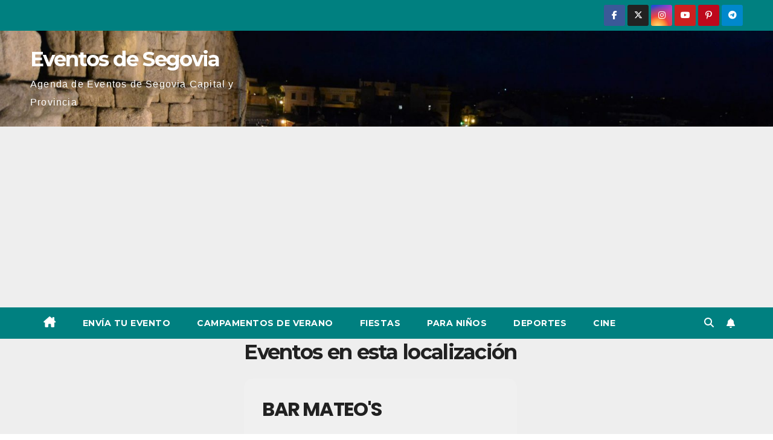

--- FILE ---
content_type: text/html; charset=UTF-8
request_url: https://www.eventosdesegovia.com/event-location/bar-mateos/
body_size: 44121
content:
<!DOCTYPE html>
<html lang="es">
<head>
<meta charset="UTF-8">
<meta name="viewport" content="width=device-width, initial-scale=1">
<link rel="profile" href="https://gmpg.org/xfn/11">
<meta name='robots' content='index, follow, max-image-preview:large, max-snippet:-1, max-video-preview:-1' />

	<!-- This site is optimized with the Yoast SEO plugin v26.8 - https://yoast.com/product/yoast-seo-wordpress/ -->
	<title>Agenda de eventos en Bar Mateo&#039;s - Eventos de Segovia</title>
	<link rel="canonical" href="https://www.eventosdesegovia.com/event-location/bar-mateos/" />
	<meta property="og:locale" content="es_ES" />
	<meta property="og:type" content="article" />
	<meta property="og:title" content="Agenda de eventos en Bar Mateo&#039;s - Eventos de Segovia" />
	<meta property="og:description" content="Bar Mateo&#8217;s" />
	<meta property="og:url" content="https://www.eventosdesegovia.com/event-location/bar-mateos/" />
	<meta property="og:site_name" content="Eventos de Segovia" />
	<meta name="twitter:card" content="summary_large_image" />
	<script type="application/ld+json" class="yoast-schema-graph">{"@context":"https://schema.org","@graph":[{"@type":"CollectionPage","@id":"https://www.eventosdesegovia.com/event-location/bar-mateos/","url":"https://www.eventosdesegovia.com/event-location/bar-mateos/","name":"Agenda de eventos en Bar Mateo's - Eventos de Segovia","isPartOf":{"@id":"https://www.eventosdesegovia.com/#website"},"breadcrumb":{"@id":"https://www.eventosdesegovia.com/event-location/bar-mateos/#breadcrumb"},"inLanguage":"es"},{"@type":"BreadcrumbList","@id":"https://www.eventosdesegovia.com/event-location/bar-mateos/#breadcrumb","itemListElement":[{"@type":"ListItem","position":1,"name":"Portada","item":"https://www.eventosdesegovia.com/"},{"@type":"ListItem","position":2,"name":"Bar Mateo's"}]},{"@type":"WebSite","@id":"https://www.eventosdesegovia.com/#website","url":"https://www.eventosdesegovia.com/","name":"Eventos de Segovia","description":"Agenda de Eventos de Segovia Capital y Provincia","publisher":{"@id":"https://www.eventosdesegovia.com/#organization"},"potentialAction":[{"@type":"SearchAction","target":{"@type":"EntryPoint","urlTemplate":"https://www.eventosdesegovia.com/?s={search_term_string}"},"query-input":{"@type":"PropertyValueSpecification","valueRequired":true,"valueName":"search_term_string"}}],"inLanguage":"es"},{"@type":"Organization","@id":"https://www.eventosdesegovia.com/#organization","name":"Eventos de Segovia","url":"https://www.eventosdesegovia.com/","logo":{"@type":"ImageObject","inLanguage":"es","@id":"https://www.eventosdesegovia.com/#/schema/logo/image/","url":"https://www.eventosdesegovia.com/wp-content/uploads/2020/09/Eventos-de-Segovia.jpg","contentUrl":"https://www.eventosdesegovia.com/wp-content/uploads/2020/09/Eventos-de-Segovia.jpg","width":389,"height":165,"caption":"Eventos de Segovia"},"image":{"@id":"https://www.eventosdesegovia.com/#/schema/logo/image/"}}]}</script>
	<!-- / Yoast SEO plugin. -->


<link rel='dns-prefetch' href='//www.eventosdesegovia.com' />
<link rel='dns-prefetch' href='//meet.jit.si' />
<link rel='dns-prefetch' href='//www.googletagmanager.com' />
<link rel='dns-prefetch' href='//fonts.googleapis.com' />
<link rel='dns-prefetch' href='//pagead2.googlesyndication.com' />
<link rel='dns-prefetch' href='//fundingchoicesmessages.google.com' />
<link rel="alternate" type="application/rss+xml" title="Eventos de Segovia &raquo; Feed" href="https://www.eventosdesegovia.com/feed/" />
<link rel="alternate" type="application/rss+xml" title="Eventos de Segovia &raquo; Feed de los comentarios" href="https://www.eventosdesegovia.com/comments/feed/" />
<link rel="alternate" type="application/rss+xml" title="Eventos de Segovia &raquo; Bar Mateo&#039;s Event Location Feed" href="https://www.eventosdesegovia.com/event-location/bar-mateos/feed/" />
		<style>
			.lazyload,
			.lazyloading {
				max-width: 100%;
			}
		</style>
		<style id='wp-img-auto-sizes-contain-inline-css'>
img:is([sizes=auto i],[sizes^="auto," i]){contain-intrinsic-size:3000px 1500px}
/*# sourceURL=wp-img-auto-sizes-contain-inline-css */
</style>
<link rel='stylesheet' id='argpd-informbox-css' href='https://www.eventosdesegovia.com/wp-content/plugins/adapta-rgpd/assets/css/inform-box-simple.css?ver=1.3.9' media='all' />
<link rel='stylesheet' id='argpd-cookies-eu-banner-css' href='https://www.eventosdesegovia.com/wp-content/plugins/adapta-rgpd/assets/css/cookies-banner-classic.css?ver=1.3.9' media='all' />
<style id='wp-emoji-styles-inline-css'>

	img.wp-smiley, img.emoji {
		display: inline !important;
		border: none !important;
		box-shadow: none !important;
		height: 1em !important;
		width: 1em !important;
		margin: 0 0.07em !important;
		vertical-align: -0.1em !important;
		background: none !important;
		padding: 0 !important;
	}
/*# sourceURL=wp-emoji-styles-inline-css */
</style>
<link rel='stylesheet' id='wp-block-library-css' href='https://www.eventosdesegovia.com/wp-includes/css/dist/block-library/style.css?ver=6.9' media='all' />
<style id='global-styles-inline-css'>
:root{--wp--preset--aspect-ratio--square: 1;--wp--preset--aspect-ratio--4-3: 4/3;--wp--preset--aspect-ratio--3-4: 3/4;--wp--preset--aspect-ratio--3-2: 3/2;--wp--preset--aspect-ratio--2-3: 2/3;--wp--preset--aspect-ratio--16-9: 16/9;--wp--preset--aspect-ratio--9-16: 9/16;--wp--preset--color--black: #000000;--wp--preset--color--cyan-bluish-gray: #abb8c3;--wp--preset--color--white: #ffffff;--wp--preset--color--pale-pink: #f78da7;--wp--preset--color--vivid-red: #cf2e2e;--wp--preset--color--luminous-vivid-orange: #ff6900;--wp--preset--color--luminous-vivid-amber: #fcb900;--wp--preset--color--light-green-cyan: #7bdcb5;--wp--preset--color--vivid-green-cyan: #00d084;--wp--preset--color--pale-cyan-blue: #8ed1fc;--wp--preset--color--vivid-cyan-blue: #0693e3;--wp--preset--color--vivid-purple: #9b51e0;--wp--preset--gradient--vivid-cyan-blue-to-vivid-purple: linear-gradient(135deg,rgb(6,147,227) 0%,rgb(155,81,224) 100%);--wp--preset--gradient--light-green-cyan-to-vivid-green-cyan: linear-gradient(135deg,rgb(122,220,180) 0%,rgb(0,208,130) 100%);--wp--preset--gradient--luminous-vivid-amber-to-luminous-vivid-orange: linear-gradient(135deg,rgb(252,185,0) 0%,rgb(255,105,0) 100%);--wp--preset--gradient--luminous-vivid-orange-to-vivid-red: linear-gradient(135deg,rgb(255,105,0) 0%,rgb(207,46,46) 100%);--wp--preset--gradient--very-light-gray-to-cyan-bluish-gray: linear-gradient(135deg,rgb(238,238,238) 0%,rgb(169,184,195) 100%);--wp--preset--gradient--cool-to-warm-spectrum: linear-gradient(135deg,rgb(74,234,220) 0%,rgb(151,120,209) 20%,rgb(207,42,186) 40%,rgb(238,44,130) 60%,rgb(251,105,98) 80%,rgb(254,248,76) 100%);--wp--preset--gradient--blush-light-purple: linear-gradient(135deg,rgb(255,206,236) 0%,rgb(152,150,240) 100%);--wp--preset--gradient--blush-bordeaux: linear-gradient(135deg,rgb(254,205,165) 0%,rgb(254,45,45) 50%,rgb(107,0,62) 100%);--wp--preset--gradient--luminous-dusk: linear-gradient(135deg,rgb(255,203,112) 0%,rgb(199,81,192) 50%,rgb(65,88,208) 100%);--wp--preset--gradient--pale-ocean: linear-gradient(135deg,rgb(255,245,203) 0%,rgb(182,227,212) 50%,rgb(51,167,181) 100%);--wp--preset--gradient--electric-grass: linear-gradient(135deg,rgb(202,248,128) 0%,rgb(113,206,126) 100%);--wp--preset--gradient--midnight: linear-gradient(135deg,rgb(2,3,129) 0%,rgb(40,116,252) 100%);--wp--preset--font-size--small: 13px;--wp--preset--font-size--medium: 20px;--wp--preset--font-size--large: 36px;--wp--preset--font-size--x-large: 42px;--wp--preset--spacing--20: 0.44rem;--wp--preset--spacing--30: 0.67rem;--wp--preset--spacing--40: 1rem;--wp--preset--spacing--50: 1.5rem;--wp--preset--spacing--60: 2.25rem;--wp--preset--spacing--70: 3.38rem;--wp--preset--spacing--80: 5.06rem;--wp--preset--shadow--natural: 6px 6px 9px rgba(0, 0, 0, 0.2);--wp--preset--shadow--deep: 12px 12px 50px rgba(0, 0, 0, 0.4);--wp--preset--shadow--sharp: 6px 6px 0px rgba(0, 0, 0, 0.2);--wp--preset--shadow--outlined: 6px 6px 0px -3px rgb(255, 255, 255), 6px 6px rgb(0, 0, 0);--wp--preset--shadow--crisp: 6px 6px 0px rgb(0, 0, 0);}:root :where(.is-layout-flow) > :first-child{margin-block-start: 0;}:root :where(.is-layout-flow) > :last-child{margin-block-end: 0;}:root :where(.is-layout-flow) > *{margin-block-start: 24px;margin-block-end: 0;}:root :where(.is-layout-constrained) > :first-child{margin-block-start: 0;}:root :where(.is-layout-constrained) > :last-child{margin-block-end: 0;}:root :where(.is-layout-constrained) > *{margin-block-start: 24px;margin-block-end: 0;}:root :where(.is-layout-flex){gap: 24px;}:root :where(.is-layout-grid){gap: 24px;}body .is-layout-flex{display: flex;}.is-layout-flex{flex-wrap: wrap;align-items: center;}.is-layout-flex > :is(*, div){margin: 0;}body .is-layout-grid{display: grid;}.is-layout-grid > :is(*, div){margin: 0;}.has-black-color{color: var(--wp--preset--color--black) !important;}.has-cyan-bluish-gray-color{color: var(--wp--preset--color--cyan-bluish-gray) !important;}.has-white-color{color: var(--wp--preset--color--white) !important;}.has-pale-pink-color{color: var(--wp--preset--color--pale-pink) !important;}.has-vivid-red-color{color: var(--wp--preset--color--vivid-red) !important;}.has-luminous-vivid-orange-color{color: var(--wp--preset--color--luminous-vivid-orange) !important;}.has-luminous-vivid-amber-color{color: var(--wp--preset--color--luminous-vivid-amber) !important;}.has-light-green-cyan-color{color: var(--wp--preset--color--light-green-cyan) !important;}.has-vivid-green-cyan-color{color: var(--wp--preset--color--vivid-green-cyan) !important;}.has-pale-cyan-blue-color{color: var(--wp--preset--color--pale-cyan-blue) !important;}.has-vivid-cyan-blue-color{color: var(--wp--preset--color--vivid-cyan-blue) !important;}.has-vivid-purple-color{color: var(--wp--preset--color--vivid-purple) !important;}.has-black-background-color{background-color: var(--wp--preset--color--black) !important;}.has-cyan-bluish-gray-background-color{background-color: var(--wp--preset--color--cyan-bluish-gray) !important;}.has-white-background-color{background-color: var(--wp--preset--color--white) !important;}.has-pale-pink-background-color{background-color: var(--wp--preset--color--pale-pink) !important;}.has-vivid-red-background-color{background-color: var(--wp--preset--color--vivid-red) !important;}.has-luminous-vivid-orange-background-color{background-color: var(--wp--preset--color--luminous-vivid-orange) !important;}.has-luminous-vivid-amber-background-color{background-color: var(--wp--preset--color--luminous-vivid-amber) !important;}.has-light-green-cyan-background-color{background-color: var(--wp--preset--color--light-green-cyan) !important;}.has-vivid-green-cyan-background-color{background-color: var(--wp--preset--color--vivid-green-cyan) !important;}.has-pale-cyan-blue-background-color{background-color: var(--wp--preset--color--pale-cyan-blue) !important;}.has-vivid-cyan-blue-background-color{background-color: var(--wp--preset--color--vivid-cyan-blue) !important;}.has-vivid-purple-background-color{background-color: var(--wp--preset--color--vivid-purple) !important;}.has-black-border-color{border-color: var(--wp--preset--color--black) !important;}.has-cyan-bluish-gray-border-color{border-color: var(--wp--preset--color--cyan-bluish-gray) !important;}.has-white-border-color{border-color: var(--wp--preset--color--white) !important;}.has-pale-pink-border-color{border-color: var(--wp--preset--color--pale-pink) !important;}.has-vivid-red-border-color{border-color: var(--wp--preset--color--vivid-red) !important;}.has-luminous-vivid-orange-border-color{border-color: var(--wp--preset--color--luminous-vivid-orange) !important;}.has-luminous-vivid-amber-border-color{border-color: var(--wp--preset--color--luminous-vivid-amber) !important;}.has-light-green-cyan-border-color{border-color: var(--wp--preset--color--light-green-cyan) !important;}.has-vivid-green-cyan-border-color{border-color: var(--wp--preset--color--vivid-green-cyan) !important;}.has-pale-cyan-blue-border-color{border-color: var(--wp--preset--color--pale-cyan-blue) !important;}.has-vivid-cyan-blue-border-color{border-color: var(--wp--preset--color--vivid-cyan-blue) !important;}.has-vivid-purple-border-color{border-color: var(--wp--preset--color--vivid-purple) !important;}.has-vivid-cyan-blue-to-vivid-purple-gradient-background{background: var(--wp--preset--gradient--vivid-cyan-blue-to-vivid-purple) !important;}.has-light-green-cyan-to-vivid-green-cyan-gradient-background{background: var(--wp--preset--gradient--light-green-cyan-to-vivid-green-cyan) !important;}.has-luminous-vivid-amber-to-luminous-vivid-orange-gradient-background{background: var(--wp--preset--gradient--luminous-vivid-amber-to-luminous-vivid-orange) !important;}.has-luminous-vivid-orange-to-vivid-red-gradient-background{background: var(--wp--preset--gradient--luminous-vivid-orange-to-vivid-red) !important;}.has-very-light-gray-to-cyan-bluish-gray-gradient-background{background: var(--wp--preset--gradient--very-light-gray-to-cyan-bluish-gray) !important;}.has-cool-to-warm-spectrum-gradient-background{background: var(--wp--preset--gradient--cool-to-warm-spectrum) !important;}.has-blush-light-purple-gradient-background{background: var(--wp--preset--gradient--blush-light-purple) !important;}.has-blush-bordeaux-gradient-background{background: var(--wp--preset--gradient--blush-bordeaux) !important;}.has-luminous-dusk-gradient-background{background: var(--wp--preset--gradient--luminous-dusk) !important;}.has-pale-ocean-gradient-background{background: var(--wp--preset--gradient--pale-ocean) !important;}.has-electric-grass-gradient-background{background: var(--wp--preset--gradient--electric-grass) !important;}.has-midnight-gradient-background{background: var(--wp--preset--gradient--midnight) !important;}.has-small-font-size{font-size: var(--wp--preset--font-size--small) !important;}.has-medium-font-size{font-size: var(--wp--preset--font-size--medium) !important;}.has-large-font-size{font-size: var(--wp--preset--font-size--large) !important;}.has-x-large-font-size{font-size: var(--wp--preset--font-size--x-large) !important;}
/*# sourceURL=global-styles-inline-css */
</style>
<style id='core-block-supports-inline-css'>
/**
 * Core styles: block-supports
 */

/*# sourceURL=core-block-supports-inline-css */
</style>

<style id='classic-theme-styles-inline-css'>
/**
 * These rules are needed for backwards compatibility.
 * They should match the button element rules in the base theme.json file.
 */
.wp-block-button__link {
	color: #ffffff;
	background-color: #32373c;
	border-radius: 9999px; /* 100% causes an oval, but any explicit but really high value retains the pill shape. */

	/* This needs a low specificity so it won't override the rules from the button element if defined in theme.json. */
	box-shadow: none;
	text-decoration: none;

	/* The extra 2px are added to size solids the same as the outline versions.*/
	padding: calc(0.667em + 2px) calc(1.333em + 2px);

	font-size: 1.125em;
}

.wp-block-file__button {
	background: #32373c;
	color: #ffffff;
	text-decoration: none;
}

/*# sourceURL=/wp-includes/css/classic-themes.css */
</style>
<link rel='stylesheet' id='newsup-fonts-css' href='//fonts.googleapis.com/css?family=Montserrat%3A400%2C500%2C700%2C800%7CWork%2BSans%3A300%2C400%2C500%2C600%2C700%2C800%2C900%26display%3Dswap&#038;subset=latin%2Clatin-ext' media='all' />
<link rel='stylesheet' id='bootstrap-css' href='https://www.eventosdesegovia.com/wp-content/themes/newsup/css/bootstrap.css?ver=6.9' media='all' />
<link rel='stylesheet' id='newsup-style-css' href='https://www.eventosdesegovia.com/wp-content/themes/newspaperex/style.css?ver=6.9' media='all' />
<link rel='stylesheet' id='font-awesome-5-all-css' href='https://www.eventosdesegovia.com/wp-content/themes/newsup/css/font-awesome/css/all.min.css?ver=6.9' media='all' />
<link rel='stylesheet' id='font-awesome-4-shim-css' href='https://www.eventosdesegovia.com/wp-content/themes/newsup/css/font-awesome/css/v4-shims.min.css?ver=6.9' media='all' />
<link rel='stylesheet' id='owl-carousel-css' href='https://www.eventosdesegovia.com/wp-content/themes/newsup/css/owl.carousel.css?ver=6.9' media='all' />
<link rel='stylesheet' id='smartmenus-css' href='https://www.eventosdesegovia.com/wp-content/themes/newsup/css/jquery.smartmenus.bootstrap.css?ver=6.9' media='all' />
<link rel='stylesheet' id='newsup-custom-css-css' href='https://www.eventosdesegovia.com/wp-content/themes/newsup/inc/ansar/customize/css/customizer.css?ver=1.0' media='all' />
<link rel='stylesheet' id='evcal_google_fonts-css' href='https://fonts.googleapis.com/css?family=Noto+Sans%3A400%2C400italic%2C700%7CPoppins%3A700%2C800%2C900&#038;subset=latin%2Clatin-ext&#038;ver=5.0.6' media='all' />
<link rel='stylesheet' id='evcal_cal_default-css' href='//www.eventosdesegovia.com/wp-content/plugins/eventON/assets/css/eventon_styles.css?ver=5.0.6' media='all' />
<link rel='stylesheet' id='evo_font_icons-css' href='//www.eventosdesegovia.com/wp-content/plugins/eventON/assets/fonts/all.css?ver=5.0.6' media='all' />
<link rel='stylesheet' id='eventon_dynamic_styles-css' href='//www.eventosdesegovia.com/wp-content/plugins/eventON/assets/css/eventon_dynamic_styles.css?ver=5.0.6' media='all' />
<link rel='stylesheet' id='newsup-style-parent-css' href='https://www.eventosdesegovia.com/wp-content/themes/newsup/style.css?ver=6.9' media='all' />
<link rel='stylesheet' id='newspaperex-style-css' href='https://www.eventosdesegovia.com/wp-content/themes/newspaperex/style.css?ver=1.0' media='all' />
<link rel='stylesheet' id='newspaperex-default-css-css' href='https://www.eventosdesegovia.com/wp-content/themes/newspaperex/css/colors/default.css?ver=6.9' media='all' />
<script src="https://www.eventosdesegovia.com/wp-includes/js/jquery/jquery.js?ver=3.7.1" id="jquery-core-js"></script>
<script src="https://www.eventosdesegovia.com/wp-includes/js/jquery/jquery-migrate.js?ver=3.4.1" id="jquery-migrate-js"></script>
<script src="https://www.eventosdesegovia.com/wp-content/plugins/adapta-rgpd/assets/js/cookies-eu-banner.js?ver=1.3.9" id="argpd-cookies-eu-banner-js"></script>
<script src="https://www.eventosdesegovia.com/wp-content/themes/newsup/js/navigation.js?ver=6.9" id="newsup-navigation-js"></script>
<script src="https://www.eventosdesegovia.com/wp-content/themes/newsup/js/bootstrap.js?ver=6.9" id="bootstrap-js"></script>
<script src="https://www.eventosdesegovia.com/wp-content/themes/newsup/js/owl.carousel.min.js?ver=6.9" id="owl-carousel-min-js"></script>
<script src="https://www.eventosdesegovia.com/wp-content/themes/newsup/js/jquery.smartmenus.js?ver=6.9" id="smartmenus-js-js"></script>
<script src="https://www.eventosdesegovia.com/wp-content/themes/newsup/js/jquery.smartmenus.bootstrap.js?ver=6.9" id="bootstrap-smartmenus-js-js"></script>
<script src="https://www.eventosdesegovia.com/wp-content/themes/newsup/js/jquery.marquee.js?ver=6.9" id="newsup-marquee-js-js"></script>
<script src="https://www.eventosdesegovia.com/wp-content/themes/newsup/js/main.js?ver=6.9" id="newsup-main-js-js"></script>
<script id="evo-inlinescripts-header-js-after">
jQuery(document).ready(function($){});
//# sourceURL=evo-inlinescripts-header-js-after
</script>

<!-- Fragmento de código de la etiqueta de Google (gtag.js) añadida por Site Kit -->
<!-- Fragmento de código de Google Analytics añadido por Site Kit -->
<script src="https://www.googletagmanager.com/gtag/js?id=GT-PHXV6S4" id="google_gtagjs-js" async></script>
<script id="google_gtagjs-js-after">
window.dataLayer = window.dataLayer || [];function gtag(){dataLayer.push(arguments);}
gtag("set","linker",{"domains":["www.eventosdesegovia.com"]});
gtag("js", new Date());
gtag("set", "developer_id.dZTNiMT", true);
gtag("config", "GT-PHXV6S4");
//# sourceURL=google_gtagjs-js-after
</script>
<link rel="https://api.w.org/" href="https://www.eventosdesegovia.com/wp-json/" /><link rel="EditURI" type="application/rsd+xml" title="RSD" href="https://www.eventosdesegovia.com/xmlrpc.php?rsd" />
<meta name="generator" content="WordPress 6.9" />
<meta name="generator" content="Site Kit by Google 1.171.0" />		<script>
			document.documentElement.className = document.documentElement.className.replace('no-js', 'js');
		</script>
				<style>
			.no-js img.lazyload {
				display: none;
			}

			figure.wp-block-image img.lazyloading {
				min-width: 150px;
			}

			.lazyload,
			.lazyloading {
				--smush-placeholder-width: 100px;
				--smush-placeholder-aspect-ratio: 1/1;
				width: var(--smush-image-width, var(--smush-placeholder-width)) !important;
				aspect-ratio: var(--smush-image-aspect-ratio, var(--smush-placeholder-aspect-ratio)) !important;
			}

						.lazyload, .lazyloading {
				opacity: 0;
			}

			.lazyloaded {
				opacity: 1;
				transition: opacity 400ms;
				transition-delay: 0ms;
			}

					</style>
		 
<style type="text/css" id="custom-background-css">
    .wrapper { background-color: #eee; }
</style>

<!-- Metaetiquetas de Google AdSense añadidas por Site Kit -->
<meta name="google-adsense-platform-account" content="ca-host-pub-2644536267352236">
<meta name="google-adsense-platform-domain" content="sitekit.withgoogle.com">
<!-- Acabar con las metaetiquetas de Google AdSense añadidas por Site Kit -->
    <style type="text/css">
            body .site-title a,
        body .site-description {
            color: ##143745;
        }

        .site-branding-text .site-title a {
                font-size: px;
            }

            @media only screen and (max-width: 640px) {
                .site-branding-text .site-title a {
                    font-size: 40px;

                }
            }

            @media only screen and (max-width: 375px) {
                .site-branding-text .site-title a {
                    font-size: 32px;

                }
            }

        </style>
    
<!-- Fragmento de código de Google Adsense añadido por Site Kit -->
<script async src="https://pagead2.googlesyndication.com/pagead/js/adsbygoogle.js?client=ca-pub-7580027711336553&amp;host=ca-host-pub-2644536267352236" crossorigin="anonymous"></script>

<!-- Final del fragmento de código de Google Adsense añadido por Site Kit -->

<!-- Fragmento de código de recuperación de bloqueo de anuncios de Google AdSense añadido por Site Kit. -->
<script async src="https://fundingchoicesmessages.google.com/i/pub-7580027711336553?ers=1" nonce="1bDSnw0B1Z37K71XHG-Urw"></script><script nonce="1bDSnw0B1Z37K71XHG-Urw">(function() {function signalGooglefcPresent() {if (!window.frames['googlefcPresent']) {if (document.body) {const iframe = document.createElement('iframe'); iframe.style = 'width: 0; height: 0; border: none; z-index: -1000; left: -1000px; top: -1000px;'; iframe.style.display = 'none'; iframe.name = 'googlefcPresent'; document.body.appendChild(iframe);} else {setTimeout(signalGooglefcPresent, 0);}}}signalGooglefcPresent();})();</script>
<!-- Fragmento de código de finalización de recuperación de bloqueo de anuncios de Google AdSense añadido por Site Kit. -->

<!-- Fragmento de código de protección de errores de recuperación de bloqueo de anuncios de Google AdSense añadido por Site Kit. -->
<script>(function(){'use strict';function aa(a){var b=0;return function(){return b<a.length?{done:!1,value:a[b++]}:{done:!0}}}var ba="function"==typeof Object.defineProperties?Object.defineProperty:function(a,b,c){if(a==Array.prototype||a==Object.prototype)return a;a[b]=c.value;return a};
function ea(a){a=["object"==typeof globalThis&&globalThis,a,"object"==typeof window&&window,"object"==typeof self&&self,"object"==typeof global&&global];for(var b=0;b<a.length;++b){var c=a[b];if(c&&c.Math==Math)return c}throw Error("Cannot find global object");}var fa=ea(this);function ha(a,b){if(b)a:{var c=fa;a=a.split(".");for(var d=0;d<a.length-1;d++){var e=a[d];if(!(e in c))break a;c=c[e]}a=a[a.length-1];d=c[a];b=b(d);b!=d&&null!=b&&ba(c,a,{configurable:!0,writable:!0,value:b})}}
var ia="function"==typeof Object.create?Object.create:function(a){function b(){}b.prototype=a;return new b},l;if("function"==typeof Object.setPrototypeOf)l=Object.setPrototypeOf;else{var m;a:{var ja={a:!0},ka={};try{ka.__proto__=ja;m=ka.a;break a}catch(a){}m=!1}l=m?function(a,b){a.__proto__=b;if(a.__proto__!==b)throw new TypeError(a+" is not extensible");return a}:null}var la=l;
function n(a,b){a.prototype=ia(b.prototype);a.prototype.constructor=a;if(la)la(a,b);else for(var c in b)if("prototype"!=c)if(Object.defineProperties){var d=Object.getOwnPropertyDescriptor(b,c);d&&Object.defineProperty(a,c,d)}else a[c]=b[c];a.A=b.prototype}function ma(){for(var a=Number(this),b=[],c=a;c<arguments.length;c++)b[c-a]=arguments[c];return b}
var na="function"==typeof Object.assign?Object.assign:function(a,b){for(var c=1;c<arguments.length;c++){var d=arguments[c];if(d)for(var e in d)Object.prototype.hasOwnProperty.call(d,e)&&(a[e]=d[e])}return a};ha("Object.assign",function(a){return a||na});/*

 Copyright The Closure Library Authors.
 SPDX-License-Identifier: Apache-2.0
*/
var p=this||self;function q(a){return a};var t,u;a:{for(var oa=["CLOSURE_FLAGS"],v=p,x=0;x<oa.length;x++)if(v=v[oa[x]],null==v){u=null;break a}u=v}var pa=u&&u[610401301];t=null!=pa?pa:!1;var z,qa=p.navigator;z=qa?qa.userAgentData||null:null;function A(a){return t?z?z.brands.some(function(b){return(b=b.brand)&&-1!=b.indexOf(a)}):!1:!1}function B(a){var b;a:{if(b=p.navigator)if(b=b.userAgent)break a;b=""}return-1!=b.indexOf(a)};function C(){return t?!!z&&0<z.brands.length:!1}function D(){return C()?A("Chromium"):(B("Chrome")||B("CriOS"))&&!(C()?0:B("Edge"))||B("Silk")};var ra=C()?!1:B("Trident")||B("MSIE");!B("Android")||D();D();B("Safari")&&(D()||(C()?0:B("Coast"))||(C()?0:B("Opera"))||(C()?0:B("Edge"))||(C()?A("Microsoft Edge"):B("Edg/"))||C()&&A("Opera"));var sa={},E=null;var ta="undefined"!==typeof Uint8Array,ua=!ra&&"function"===typeof btoa;var F="function"===typeof Symbol&&"symbol"===typeof Symbol()?Symbol():void 0,G=F?function(a,b){a[F]|=b}:function(a,b){void 0!==a.g?a.g|=b:Object.defineProperties(a,{g:{value:b,configurable:!0,writable:!0,enumerable:!1}})};function va(a){var b=H(a);1!==(b&1)&&(Object.isFrozen(a)&&(a=Array.prototype.slice.call(a)),I(a,b|1))}
var H=F?function(a){return a[F]|0}:function(a){return a.g|0},J=F?function(a){return a[F]}:function(a){return a.g},I=F?function(a,b){a[F]=b}:function(a,b){void 0!==a.g?a.g=b:Object.defineProperties(a,{g:{value:b,configurable:!0,writable:!0,enumerable:!1}})};function wa(){var a=[];G(a,1);return a}function xa(a,b){I(b,(a|0)&-99)}function K(a,b){I(b,(a|34)&-73)}function L(a){a=a>>11&1023;return 0===a?536870912:a};var M={};function N(a){return null!==a&&"object"===typeof a&&!Array.isArray(a)&&a.constructor===Object}var O,ya=[];I(ya,39);O=Object.freeze(ya);var P;function Q(a,b){P=b;a=new a(b);P=void 0;return a}
function R(a,b,c){null==a&&(a=P);P=void 0;if(null==a){var d=96;c?(a=[c],d|=512):a=[];b&&(d=d&-2095105|(b&1023)<<11)}else{if(!Array.isArray(a))throw Error();d=H(a);if(d&64)return a;d|=64;if(c&&(d|=512,c!==a[0]))throw Error();a:{c=a;var e=c.length;if(e){var f=e-1,g=c[f];if(N(g)){d|=256;b=(d>>9&1)-1;e=f-b;1024<=e&&(za(c,b,g),e=1023);d=d&-2095105|(e&1023)<<11;break a}}b&&(g=(d>>9&1)-1,b=Math.max(b,e-g),1024<b&&(za(c,g,{}),d|=256,b=1023),d=d&-2095105|(b&1023)<<11)}}I(a,d);return a}
function za(a,b,c){for(var d=1023+b,e=a.length,f=d;f<e;f++){var g=a[f];null!=g&&g!==c&&(c[f-b]=g)}a.length=d+1;a[d]=c};function Aa(a){switch(typeof a){case "number":return isFinite(a)?a:String(a);case "boolean":return a?1:0;case "object":if(a&&!Array.isArray(a)&&ta&&null!=a&&a instanceof Uint8Array){if(ua){for(var b="",c=0,d=a.length-10240;c<d;)b+=String.fromCharCode.apply(null,a.subarray(c,c+=10240));b+=String.fromCharCode.apply(null,c?a.subarray(c):a);a=btoa(b)}else{void 0===b&&(b=0);if(!E){E={};c="ABCDEFGHIJKLMNOPQRSTUVWXYZabcdefghijklmnopqrstuvwxyz0123456789".split("");d=["+/=","+/","-_=","-_.","-_"];for(var e=
0;5>e;e++){var f=c.concat(d[e].split(""));sa[e]=f;for(var g=0;g<f.length;g++){var h=f[g];void 0===E[h]&&(E[h]=g)}}}b=sa[b];c=Array(Math.floor(a.length/3));d=b[64]||"";for(e=f=0;f<a.length-2;f+=3){var k=a[f],w=a[f+1];h=a[f+2];g=b[k>>2];k=b[(k&3)<<4|w>>4];w=b[(w&15)<<2|h>>6];h=b[h&63];c[e++]=g+k+w+h}g=0;h=d;switch(a.length-f){case 2:g=a[f+1],h=b[(g&15)<<2]||d;case 1:a=a[f],c[e]=b[a>>2]+b[(a&3)<<4|g>>4]+h+d}a=c.join("")}return a}}return a};function Ba(a,b,c){a=Array.prototype.slice.call(a);var d=a.length,e=b&256?a[d-1]:void 0;d+=e?-1:0;for(b=b&512?1:0;b<d;b++)a[b]=c(a[b]);if(e){b=a[b]={};for(var f in e)Object.prototype.hasOwnProperty.call(e,f)&&(b[f]=c(e[f]))}return a}function Da(a,b,c,d,e,f){if(null!=a){if(Array.isArray(a))a=e&&0==a.length&&H(a)&1?void 0:f&&H(a)&2?a:Ea(a,b,c,void 0!==d,e,f);else if(N(a)){var g={},h;for(h in a)Object.prototype.hasOwnProperty.call(a,h)&&(g[h]=Da(a[h],b,c,d,e,f));a=g}else a=b(a,d);return a}}
function Ea(a,b,c,d,e,f){var g=d||c?H(a):0;d=d?!!(g&32):void 0;a=Array.prototype.slice.call(a);for(var h=0;h<a.length;h++)a[h]=Da(a[h],b,c,d,e,f);c&&c(g,a);return a}function Fa(a){return a.s===M?a.toJSON():Aa(a)};function Ga(a,b,c){c=void 0===c?K:c;if(null!=a){if(ta&&a instanceof Uint8Array)return b?a:new Uint8Array(a);if(Array.isArray(a)){var d=H(a);if(d&2)return a;if(b&&!(d&64)&&(d&32||0===d))return I(a,d|34),a;a=Ea(a,Ga,d&4?K:c,!0,!1,!0);b=H(a);b&4&&b&2&&Object.freeze(a);return a}a.s===M&&(b=a.h,c=J(b),a=c&2?a:Q(a.constructor,Ha(b,c,!0)));return a}}function Ha(a,b,c){var d=c||b&2?K:xa,e=!!(b&32);a=Ba(a,b,function(f){return Ga(f,e,d)});G(a,32|(c?2:0));return a};function Ia(a,b){a=a.h;return Ja(a,J(a),b)}function Ja(a,b,c,d){if(-1===c)return null;if(c>=L(b)){if(b&256)return a[a.length-1][c]}else{var e=a.length;if(d&&b&256&&(d=a[e-1][c],null!=d))return d;b=c+((b>>9&1)-1);if(b<e)return a[b]}}function Ka(a,b,c,d,e){var f=L(b);if(c>=f||e){e=b;if(b&256)f=a[a.length-1];else{if(null==d)return;f=a[f+((b>>9&1)-1)]={};e|=256}f[c]=d;e&=-1025;e!==b&&I(a,e)}else a[c+((b>>9&1)-1)]=d,b&256&&(d=a[a.length-1],c in d&&delete d[c]),b&1024&&I(a,b&-1025)}
function La(a,b){var c=Ma;var d=void 0===d?!1:d;var e=a.h;var f=J(e),g=Ja(e,f,b,d);var h=!1;if(null==g||"object"!==typeof g||(h=Array.isArray(g))||g.s!==M)if(h){var k=h=H(g);0===k&&(k|=f&32);k|=f&2;k!==h&&I(g,k);c=new c(g)}else c=void 0;else c=g;c!==g&&null!=c&&Ka(e,f,b,c,d);e=c;if(null==e)return e;a=a.h;f=J(a);f&2||(g=e,c=g.h,h=J(c),g=h&2?Q(g.constructor,Ha(c,h,!1)):g,g!==e&&(e=g,Ka(a,f,b,e,d)));return e}function Na(a,b){a=Ia(a,b);return null==a||"string"===typeof a?a:void 0}
function Oa(a,b){a=Ia(a,b);return null!=a?a:0}function S(a,b){a=Na(a,b);return null!=a?a:""};function T(a,b,c){this.h=R(a,b,c)}T.prototype.toJSON=function(){var a=Ea(this.h,Fa,void 0,void 0,!1,!1);return Pa(this,a,!0)};T.prototype.s=M;T.prototype.toString=function(){return Pa(this,this.h,!1).toString()};
function Pa(a,b,c){var d=a.constructor.v,e=L(J(c?a.h:b)),f=!1;if(d){if(!c){b=Array.prototype.slice.call(b);var g;if(b.length&&N(g=b[b.length-1]))for(f=0;f<d.length;f++)if(d[f]>=e){Object.assign(b[b.length-1]={},g);break}f=!0}e=b;c=!c;g=J(a.h);a=L(g);g=(g>>9&1)-1;for(var h,k,w=0;w<d.length;w++)if(k=d[w],k<a){k+=g;var r=e[k];null==r?e[k]=c?O:wa():c&&r!==O&&va(r)}else h||(r=void 0,e.length&&N(r=e[e.length-1])?h=r:e.push(h={})),r=h[k],null==h[k]?h[k]=c?O:wa():c&&r!==O&&va(r)}d=b.length;if(!d)return b;
var Ca;if(N(h=b[d-1])){a:{var y=h;e={};c=!1;for(var ca in y)Object.prototype.hasOwnProperty.call(y,ca)&&(a=y[ca],Array.isArray(a)&&a!=a&&(c=!0),null!=a?e[ca]=a:c=!0);if(c){for(var rb in e){y=e;break a}y=null}}y!=h&&(Ca=!0);d--}for(;0<d;d--){h=b[d-1];if(null!=h)break;var cb=!0}if(!Ca&&!cb)return b;var da;f?da=b:da=Array.prototype.slice.call(b,0,d);b=da;f&&(b.length=d);y&&b.push(y);return b};function Qa(a){return function(b){if(null==b||""==b)b=new a;else{b=JSON.parse(b);if(!Array.isArray(b))throw Error(void 0);G(b,32);b=Q(a,b)}return b}};function Ra(a){this.h=R(a)}n(Ra,T);var Sa=Qa(Ra);var U;function V(a){this.g=a}V.prototype.toString=function(){return this.g+""};var Ta={};function Ua(){return Math.floor(2147483648*Math.random()).toString(36)+Math.abs(Math.floor(2147483648*Math.random())^Date.now()).toString(36)};function Va(a,b){b=String(b);"application/xhtml+xml"===a.contentType&&(b=b.toLowerCase());return a.createElement(b)}function Wa(a){this.g=a||p.document||document}Wa.prototype.appendChild=function(a,b){a.appendChild(b)};/*

 SPDX-License-Identifier: Apache-2.0
*/
function Xa(a,b){a.src=b instanceof V&&b.constructor===V?b.g:"type_error:TrustedResourceUrl";var c,d;(c=(b=null==(d=(c=(a.ownerDocument&&a.ownerDocument.defaultView||window).document).querySelector)?void 0:d.call(c,"script[nonce]"))?b.nonce||b.getAttribute("nonce")||"":"")&&a.setAttribute("nonce",c)};function Ya(a){a=void 0===a?document:a;return a.createElement("script")};function Za(a,b,c,d,e,f){try{var g=a.g,h=Ya(g);h.async=!0;Xa(h,b);g.head.appendChild(h);h.addEventListener("load",function(){e();d&&g.head.removeChild(h)});h.addEventListener("error",function(){0<c?Za(a,b,c-1,d,e,f):(d&&g.head.removeChild(h),f())})}catch(k){f()}};var $a=p.atob("aHR0cHM6Ly93d3cuZ3N0YXRpYy5jb20vaW1hZ2VzL2ljb25zL21hdGVyaWFsL3N5c3RlbS8xeC93YXJuaW5nX2FtYmVyXzI0ZHAucG5n"),ab=p.atob("WW91IGFyZSBzZWVpbmcgdGhpcyBtZXNzYWdlIGJlY2F1c2UgYWQgb3Igc2NyaXB0IGJsb2NraW5nIHNvZnR3YXJlIGlzIGludGVyZmVyaW5nIHdpdGggdGhpcyBwYWdlLg=="),bb=p.atob("RGlzYWJsZSBhbnkgYWQgb3Igc2NyaXB0IGJsb2NraW5nIHNvZnR3YXJlLCB0aGVuIHJlbG9hZCB0aGlzIHBhZ2Uu");function db(a,b,c){this.i=a;this.l=new Wa(this.i);this.g=null;this.j=[];this.m=!1;this.u=b;this.o=c}
function eb(a){if(a.i.body&&!a.m){var b=function(){fb(a);p.setTimeout(function(){return gb(a,3)},50)};Za(a.l,a.u,2,!0,function(){p[a.o]||b()},b);a.m=!0}}
function fb(a){for(var b=W(1,5),c=0;c<b;c++){var d=X(a);a.i.body.appendChild(d);a.j.push(d)}b=X(a);b.style.bottom="0";b.style.left="0";b.style.position="fixed";b.style.width=W(100,110).toString()+"%";b.style.zIndex=W(2147483544,2147483644).toString();b.style["background-color"]=hb(249,259,242,252,219,229);b.style["box-shadow"]="0 0 12px #888";b.style.color=hb(0,10,0,10,0,10);b.style.display="flex";b.style["justify-content"]="center";b.style["font-family"]="Roboto, Arial";c=X(a);c.style.width=W(80,
85).toString()+"%";c.style.maxWidth=W(750,775).toString()+"px";c.style.margin="24px";c.style.display="flex";c.style["align-items"]="flex-start";c.style["justify-content"]="center";d=Va(a.l.g,"IMG");d.className=Ua();d.src=$a;d.alt="Warning icon";d.style.height="24px";d.style.width="24px";d.style["padding-right"]="16px";var e=X(a),f=X(a);f.style["font-weight"]="bold";f.textContent=ab;var g=X(a);g.textContent=bb;Y(a,e,f);Y(a,e,g);Y(a,c,d);Y(a,c,e);Y(a,b,c);a.g=b;a.i.body.appendChild(a.g);b=W(1,5);for(c=
0;c<b;c++)d=X(a),a.i.body.appendChild(d),a.j.push(d)}function Y(a,b,c){for(var d=W(1,5),e=0;e<d;e++){var f=X(a);b.appendChild(f)}b.appendChild(c);c=W(1,5);for(d=0;d<c;d++)e=X(a),b.appendChild(e)}function W(a,b){return Math.floor(a+Math.random()*(b-a))}function hb(a,b,c,d,e,f){return"rgb("+W(Math.max(a,0),Math.min(b,255)).toString()+","+W(Math.max(c,0),Math.min(d,255)).toString()+","+W(Math.max(e,0),Math.min(f,255)).toString()+")"}function X(a){a=Va(a.l.g,"DIV");a.className=Ua();return a}
function gb(a,b){0>=b||null!=a.g&&0!=a.g.offsetHeight&&0!=a.g.offsetWidth||(ib(a),fb(a),p.setTimeout(function(){return gb(a,b-1)},50))}
function ib(a){var b=a.j;var c="undefined"!=typeof Symbol&&Symbol.iterator&&b[Symbol.iterator];if(c)b=c.call(b);else if("number"==typeof b.length)b={next:aa(b)};else throw Error(String(b)+" is not an iterable or ArrayLike");for(c=b.next();!c.done;c=b.next())(c=c.value)&&c.parentNode&&c.parentNode.removeChild(c);a.j=[];(b=a.g)&&b.parentNode&&b.parentNode.removeChild(b);a.g=null};function jb(a,b,c,d,e){function f(k){document.body?g(document.body):0<k?p.setTimeout(function(){f(k-1)},e):b()}function g(k){k.appendChild(h);p.setTimeout(function(){h?(0!==h.offsetHeight&&0!==h.offsetWidth?b():a(),h.parentNode&&h.parentNode.removeChild(h)):a()},d)}var h=kb(c);f(3)}function kb(a){var b=document.createElement("div");b.className=a;b.style.width="1px";b.style.height="1px";b.style.position="absolute";b.style.left="-10000px";b.style.top="-10000px";b.style.zIndex="-10000";return b};function Ma(a){this.h=R(a)}n(Ma,T);function lb(a){this.h=R(a)}n(lb,T);var mb=Qa(lb);function nb(a){a=Na(a,4)||"";if(void 0===U){var b=null;var c=p.trustedTypes;if(c&&c.createPolicy){try{b=c.createPolicy("goog#html",{createHTML:q,createScript:q,createScriptURL:q})}catch(d){p.console&&p.console.error(d.message)}U=b}else U=b}a=(b=U)?b.createScriptURL(a):a;return new V(a,Ta)};function ob(a,b){this.m=a;this.o=new Wa(a.document);this.g=b;this.j=S(this.g,1);this.u=nb(La(this.g,2));this.i=!1;b=nb(La(this.g,13));this.l=new db(a.document,b,S(this.g,12))}ob.prototype.start=function(){pb(this)};
function pb(a){qb(a);Za(a.o,a.u,3,!1,function(){a:{var b=a.j;var c=p.btoa(b);if(c=p[c]){try{var d=Sa(p.atob(c))}catch(e){b=!1;break a}b=b===Na(d,1)}else b=!1}b?Z(a,S(a.g,14)):(Z(a,S(a.g,8)),eb(a.l))},function(){jb(function(){Z(a,S(a.g,7));eb(a.l)},function(){return Z(a,S(a.g,6))},S(a.g,9),Oa(a.g,10),Oa(a.g,11))})}function Z(a,b){a.i||(a.i=!0,a=new a.m.XMLHttpRequest,a.open("GET",b,!0),a.send())}function qb(a){var b=p.btoa(a.j);a.m[b]&&Z(a,S(a.g,5))};(function(a,b){p[a]=function(){var c=ma.apply(0,arguments);p[a]=function(){};b.apply(null,c)}})("__h82AlnkH6D91__",function(a){"function"===typeof window.atob&&(new ob(window,mb(window.atob(a)))).start()});}).call(this);

window.__h82AlnkH6D91__("[base64]/[base64]/[base64]/[base64]");</script>
<!-- Fragmento de código de finalización de protección de errores de recuperación de bloqueo de anuncios de Google AdSense añadido por Site Kit. -->
<link rel="icon" href="https://www.eventosdesegovia.com/wp-content/uploads/2020/09/cropped-Calendario_de_la_semana-32x32.png" sizes="32x32" />
<link rel="icon" href="https://www.eventosdesegovia.com/wp-content/uploads/2020/09/cropped-Calendario_de_la_semana-192x192.png" sizes="192x192" />
<link rel="apple-touch-icon" href="https://www.eventosdesegovia.com/wp-content/uploads/2020/09/cropped-Calendario_de_la_semana-180x180.png" />
<meta name="msapplication-TileImage" content="https://www.eventosdesegovia.com/wp-content/uploads/2020/09/cropped-Calendario_de_la_semana-270x270.png" />
<link rel='stylesheet' id='evo_single_event-css' href='//www.eventosdesegovia.com/wp-content/plugins/eventON/assets/css/evo_event_styles.css?ver=5.0.6' media='all' />
</head>
<body class="archive tax-event_location term-bar-mateos term-144 wp-embed-responsive wp-theme-newsup wp-child-theme-newspaperex hfeed ta-hide-date-author-in-list" >
<div id="page" class="site">
<a class="skip-link screen-reader-text" href="#content">
Ir al contenido</a>
    <div class="wrapper" id="custom-background-css">
        <header class="mg-headwidget">
            <!--==================== TOP BAR ====================-->
            <div class="mg-head-detail hidden-xs">
    <div class="container-fluid">
        <div class="row">
                        <div class="col-md-6 col-xs-12">
                <ul class="info-left">
                                    </ul>

                           </div>


                        <div class="col-md-6 col-xs-12">
                <ul class="mg-social info-right">
                    
                                            <li><a  target="_blank" href="https://www.facebook.com/eventosdesegovia/">
                      <span class="icon-soci facebook"><i class="fa fa-facebook"></i></span> </a></li>
                                                                  <li><a target="_blank" href="https://twitter.com/EventosSegovia">
                      <span class="icon-soci x-twitter"><i class="fa-brands fa-x-twitter"></i></span></a></li>
                                                                                        <li><a target="_blank"  href="https://www.instagram.com/eventosdesegovia/">
                      <span class="icon-soci instagram"><i class="fa fa-instagram"></i></span></a></li>
                                                                  <li><a target="_blank"  href="https://www.youtube.com/@EventosdeSegovia">
                      <span class="icon-soci youtube"><i class="fa fa-youtube"></i></span></a></li>
                                                                   <li><a target="_blank"  href="https://www.pinterest.es/supervivientesw/eventos-de-segovia/">
                      <span class="icon-soci pinterest"><i class="fa fa-pinterest-p"></i></span></a></li>
                       
                                            <li><a target="_blank"  href="https://whatsapp.com/channel/0029Va7fbb95vKA2mjJsVD2C">
                      <span class="icon-soci telegram"><i class="fa fa-telegram"></i></span></a></li>
                                      </ul>
            </div>
                    </div>
    </div>
</div>
            <div class="clearfix"></div>
                        <div class="mg-nav-widget-area-back lazyload" style='background-image:inherit;' data-bg-image="url(&quot;https://www.eventosdesegovia.com/wp-content/uploads/2023/08/cropped-Imagen-de-portada-02-scaled-1.jpg&quot; )">
                        <div class="overlay">
              <div class="inner"  style="background-color:;" > 
                <div class="container-fluid">
                    <div class="mg-nav-widget-area">
                        <div class="row align-items-center">
                                                        <div class="col-md-4">
                               <div class="navbar-header">                                  <div class="site-logo">
                                                                      </div>
                                  <div class="site-branding-text ">
                                                                            <p class="site-title"> <a href="https://www.eventosdesegovia.com/" rel="home">Eventos de Segovia</a></p>
                                                                            <p class="site-description">Agenda de Eventos de Segovia Capital y Provincia</p>
                                  </div> 
                                </div>
                            </div>
                                                   </div>
                    </div>
                </div>
              </div>
              </div>
          </div>
    <div class="mg-menu-full">
      <nav class="navbar navbar-expand-lg navbar-wp">
        <div class="container-fluid flex-row">
          <!-- Right nav -->
              <div class="m-header pl-3 ml-auto my-2 my-lg-0 position-relative align-items-center">
                                    <a class="mobilehomebtn" href="https://www.eventosdesegovia.com"><span class="fa fa-home"></span></a>
                  
                                    <!-- Search -->
                  <div class="dropdown ml-auto show mg-search-box pr-3">
                      <a class="dropdown-toggle msearch ml-auto" href="#" role="button" id="dropdownMenuLink" data-toggle="dropdown" aria-haspopup="true" aria-expanded="false">
                          <i class="fa fa-search"></i>
                      </a>
                      <div class="dropdown-menu searchinner" aria-labelledby="dropdownMenuLink">
                        <form role="search" method="get" id="searchform" action="https://www.eventosdesegovia.com/">
  <div class="input-group">
    <input type="search" class="form-control" placeholder="Buscar" value="" name="s" />
    <span class="input-group-btn btn-default">
    <button type="submit" class="btn"> <i class="fas fa-search"></i> </button>
    </span> </div>
</form>                      </div>
                  </div>
                    <!-- /Search -->
                                    <!-- Subscribe Button -->
                  <a href="https://whatsapp.com/channel/0029Va7fbb95vKA2mjJsVD2C"  target="_blank"   class="btn-bell btn-theme mx-2"><i class="fa fa-bell"></i></a>
                <!-- /Subscribe Button -->
                                    <!-- navbar-toggle -->
                  <button class="navbar-toggler" type="button" data-toggle="collapse" data-target="#navbar-wp" aria-controls="navbarSupportedContent" aria-expanded="false" aria-label="Alternar la navegación">
                    <i class="fa fa-bars"></i>
                  </button>
                  <!-- /navbar-toggle -->
              </div>
              <!-- /Right nav --> 
    
            <div class="collapse navbar-collapse" id="navbar-wp">
              <div class="d-md-block">
            <ul id="menu-superior" class="nav navbar-nav mr-auto"><li class="active home"><a class="homebtn" href="https://www.eventosdesegovia.com"><span class='fa-solid fa-house-chimney'></span></a></li><li id="menu-item-28078" class="menu-item menu-item-type-post_type menu-item-object-page menu-item-28078"><a class="nav-link" title="Envía tu evento" href="https://www.eventosdesegovia.com/envia-tu-evento/">Envía tu evento</a></li>
<li id="menu-item-15664" class="menu-item menu-item-type-custom menu-item-object-custom menu-item-15664"><a class="nav-link" title="Campamentos de Verano" href="https://www.eventosdesegovia.com/campamentos-de-verano-en-segovia-y-provincia-2025/">Campamentos de Verano</a></li>
<li id="menu-item-65" class="menu-item menu-item-type-custom menu-item-object-custom menu-item-65"><a class="nav-link" title="Fiestas" href="https://eventosdesegovia.com/event-type/fiestas/">Fiestas</a></li>
<li id="menu-item-3280" class="menu-item menu-item-type-custom menu-item-object-custom menu-item-3280"><a class="nav-link" title="Para Niños" href="https://www.eventosdesegovia.com/event-type/para-ninos/">Para Niños</a></li>
<li id="menu-item-64" class="menu-item menu-item-type-custom menu-item-object-custom menu-item-64"><a class="nav-link" title="Deportes" href="https://eventosdesegovia.com/event-type/deportes/">Deportes</a></li>
<li id="menu-item-3281" class="menu-item menu-item-type-custom menu-item-object-custom menu-item-3281"><a class="nav-link" title="Cine" href="https://www.eventosdesegovia.com/event-type/cartelera-cine-segovia/">Cine</a></li>
</ul>          </div>    
            </div>

          <!-- Right nav -->
              <div class="d-none d-lg-block pl-3 ml-auto my-2 my-lg-0 position-relative align-items-center">
                                  <!-- Search -->
                  <div class="dropdown show mg-search-box pr-2">
                      <a class="dropdown-toggle msearch ml-auto" href="#" role="button" id="dropdownMenuLink" data-toggle="dropdown" aria-haspopup="true" aria-expanded="false">
                          <i class="fa fa-search"></i>
                      </a>
                      <div class="dropdown-menu searchinner" aria-labelledby="dropdownMenuLink">
                        <form role="search" method="get" id="searchform" action="https://www.eventosdesegovia.com/">
  <div class="input-group">
    <input type="search" class="form-control" placeholder="Buscar" value="" name="s" />
    <span class="input-group-btn btn-default">
    <button type="submit" class="btn"> <i class="fas fa-search"></i> </button>
    </span> </div>
</form>                      </div>
                  </div>
              </div>
              <!-- /Search -->
                            <!-- Subscribe Button -->
                <a href="https://whatsapp.com/channel/0029Va7fbb95vKA2mjJsVD2C"  target="_blank"   class="btn-bell btn-theme d-none d-lg-block mx-2"><i class="fa fa-bell"></i></a>
              <!-- /Subscribe Button -->
                            <!-- /Right nav -->  
          </div>
      </nav> <!-- /Navigation -->
    </div>
</header>
<div class="clearfix"></div>
 
<div class='wrap evotax_term_card evo_location_card alignwide'>	
	<div class='evo_card_wrapper'>	

		<div id='' class="content-area">

			<div class='eventon site-main'>

				<header class='page-header'>
					<h1 class="page-title">Eventos en esta localización</h1>
				</header>

				<div class='entry-content'>
					
					<div class='evo_term_top_section dfx evofx_dr_r evogap10 evomarb10'>

												<div class='evo_tax_details'>
							<h2 class="location_name tax_term_name evo_h2 ttu"><span>Bar Mateo's</span></h2>
							
							<p class='evo_taxlb_contacts mar0 padt10 evodfx evogap10 evofx_jc_fs evofx_ww'>
																	<span class="marr10"><i class='fa fa-map-marker marr10'></i> Escarabajosa de Cabezas</span>
																															</p>

							
														<div class='location_description tax_term_description evomart15 evomarb15'>
								Bar Mateo's								
							</div>
							
													</div>

					</div>
					
						<div id='evo_event_location_term_144' class="evo_trigger_map evo_location_map term_location_map evobr15" data-address="Escarabajosa de Cabezas" data-latlng="" data-location_type="place" data-zoom="18" data-scroll="no" data-mty="roadmap" data-delay="400" >
		<span class='evo_map_load_out evoposr evodb evobr15'>
		<i class='fa fa-map-marker evoposa'></i><span class='evo_map_load evoposr evodb'>					
					<i class='a'></i>
					<i class='b'></i>
					<i class='c'></i>
					<i class='d'></i>
					<i class='e'></i>
					<i class='f'></i>
				</span></span></div>
		
					
							<div class='evo_term_events'>
		<h3 class="evotax_term_subtitle ">Upcoming Events</h3>						
		<!-- EventON Calendar --><div id='evcal_calendar_532' class='list_cal ajde_evcal_calendar sev cev color esty_2 ul etttc_custom ' data-cal=''><div id='evcal_head' class='calendar_header ' ><div class='evo_cal_above evodfx evofx_dr_r marb5 evofx_ww'><button class='cal_head_btn evo-filter-btn' aria-label='Filter'><em></em></button><button class='cal_head_btn evo-sort-btn' aria-label='Sort'><div class='evo_header_drop_menu eventon_sort_line'><p data-val='sort_date' data-type='date' class='evs_btn evo_sort_option evs_hide select' >Día</p><p data-val='sort_title' data-type='title' class='evs_btn evo_sort_option ' >Titulo</p><p data-val='sort_color' data-type='color' class='evs_btn evo_sort_option ' >Color</p><p data-val='sort_posted' data-type='posted' class='evs_btn evo_sort_option ' >Publicado</p></div></button><button class='cal_head_btn evo-gototoday-btn' style='' data-mo='2' data-yr='2026' data-dy='' aria-label='Go to today'>Mes Actual</button></div><div class='evo_cal_above_content'></div><div class='evo_header_title '></div><div class='evo_cal_header_end_content'>					
				<div class='evo_search_bar '>
					<div class='evo_search_bar_in' >
						<label for='saddr-input' class='sr-only'>Buscar Eventos</label>		
						<input id='evo_search_bar_in_532' class='evo_search_bar_in_field' type="text" placeholder='Buscar Eventos' data-role="none"/>
						<a class="evosr_search_clear_btn"><i class="fa fa-close"></i></a>
						<a class="evosr_search_btn"><i class="fa fa-search"></i></a>
					</div>
				</div>

			</div></div><div class='evo_filter_bar evo_main_filter_bar eventon_sorting_section '><div class='evo_filter_container evodfx evo_fx_ai_c'><div class='evo_filter_container_in'><div class='eventon_filter_line' ><div class='evo_loading_bar_holder h100 loading_filters swipe' style='min-height:30px;'><div class='nesthold r g10'><div class='evo_loading_bar wid_100% hi_30px' style='width:100%; height:30px; margin-bottom:1px;'></div><div class='evo_loading_bar wid_100% hi_30px' style='width:100%; height:30px; margin-bottom:1px;'></div><div class='evo_loading_bar wid_100% hi_30px' style='width:100%; height:30px; margin-bottom:1px;'></div><div class='evo_loading_bar wid_100% hi_30px' style='width:100%; height:30px; margin-bottom:1px;'></div><div class='evo_loading_bar wid_100% hi_30px' style='width:100%; height:30px; margin-bottom:1px;'></div></div></div></div></div><div class='evo_filter_nav evo_filter_l'><i class='fa fa-chevron-left'></i></div><div class='evo_filter_nav evo_filter_r'><i class='fa fa-chevron-right'></i></div></div><div class='evo_filter_aply_btns'></div><div class='evo_filter_menu'></div></div><div id='eventon_loadbar_section'><div id='eventon_loadbar'></div></div><!-- Events List --><div class='evo_events_list_box'><div id='evcal_list' class='eventon_events_list sep_months evcal_list_month'><div class='eventon_list_event no_events'><p class='no_events' >No Events</p></div>			</div>
			</div><!-- evo_events_list_box -->	
			<div class='clear'></div>
					 	<div id='evcal_footer' class='evo_bottom' style='display:none'>
		 		<div class='evo_cal_data' data-sc="{&quot;accord&quot;:&quot;no&quot;,&quot;bottom_nav&quot;:&quot;no&quot;,&quot;cal_id&quot;:&quot;&quot;,&quot;cal_init_nonajax&quot;:&quot;no&quot;,&quot;calendar_type&quot;:&quot;list&quot;,&quot;currentuser&quot;:&quot;no&quot;,&quot;ep_fields&quot;:&quot;&quot;,&quot;etc_override&quot;:&quot;no&quot;,&quot;evc_open&quot;:&quot;no&quot;,&quot;event_count&quot;:0,&quot;event_location&quot;:&quot;144&quot;,&quot;event_order&quot;:&quot;ASC&quot;,&quot;event_organizer&quot;:&quot;all&quot;,&quot;event_parts&quot;:&quot;no&quot;,&quot;event_past_future&quot;:&quot;all&quot;,&quot;event_status&quot;:&quot;all&quot;,&quot;event_tag&quot;:&quot;all&quot;,&quot;event_type&quot;:&quot;all&quot;,&quot;event_type_2&quot;:&quot;all&quot;,&quot;event_users&quot;:&quot;all&quot;,&quot;event_virtual&quot;:&quot;all&quot;,&quot;eventtop_date_style&quot;:0,&quot;eventtop_style&quot;:&quot;2&quot;,&quot;exp_jumper&quot;:&quot;no&quot;,&quot;exp_so&quot;:&quot;no&quot;,&quot;filter_relationship&quot;:&quot;AND&quot;,&quot;filter_show_set_only&quot;:&quot;no&quot;,&quot;filter_style&quot;:&quot;default&quot;,&quot;filter_type&quot;:&quot;default&quot;,&quot;filters&quot;:&quot;yes&quot;,&quot;fixed_month&quot;:&quot;2&quot;,&quot;fixed_year&quot;:&quot;2026&quot;,&quot;focus_end_date_range&quot;:&quot;1782856799&quot;,&quot;focus_start_date_range&quot;:&quot;1769900400&quot;,&quot;ft_event_priority&quot;:&quot;no&quot;,&quot;hide_arrows&quot;:&quot;no&quot;,&quot;hide_cancels&quot;:&quot;no&quot;,&quot;hide_empty_months&quot;:&quot;yes&quot;,&quot;hide_end_time&quot;:&quot;no&quot;,&quot;hide_et_dn&quot;:&quot;no&quot;,&quot;hide_et_extra&quot;:&quot;no&quot;,&quot;hide_et_tags&quot;:&quot;no&quot;,&quot;hide_et_tl&quot;:&quot;no&quot;,&quot;hide_ft&quot;:&quot;no&quot;,&quot;hide_ft_img&quot;:&quot;no&quot;,&quot;hide_month_headers&quot;:&quot;no&quot;,&quot;hide_mult_occur&quot;:&quot;no&quot;,&quot;hide_past&quot;:&quot;no&quot;,&quot;hide_past_by&quot;:&quot;ee&quot;,&quot;hide_so&quot;:&quot;no&quot;,&quot;ics&quot;:&quot;no&quot;,&quot;jumper&quot;:&quot;no&quot;,&quot;jumper_count&quot;:5,&quot;jumper_offset&quot;:&quot;0&quot;,&quot;lang&quot;:&quot;L1&quot;,&quot;layout_changer&quot;:&quot;no&quot;,&quot;livenow_bar&quot;:&quot;yes&quot;,&quot;mapformat&quot;:&quot;roadmap&quot;,&quot;mapiconurl&quot;:&quot;&quot;,&quot;maps_load&quot;:&quot;no&quot;,&quot;mapscroll&quot;:&quot;false&quot;,&quot;mapzoom&quot;:&quot;18&quot;,&quot;members_only&quot;:&quot;no&quot;,&quot;ml_priority&quot;:&quot;no&quot;,&quot;ml_toend&quot;:&quot;no&quot;,&quot;month_incre&quot;:0,&quot;number_of_months&quot;:&quot;5&quot;,&quot;only_ft&quot;:&quot;no&quot;,&quot;pec&quot;:&quot;&quot;,&quot;s&quot;:&quot;&quot;,&quot;search&quot;:&quot;&quot;,&quot;search_all&quot;:&quot;no&quot;,&quot;sep_month&quot;:&quot;yes&quot;,&quot;show_et_ft_img&quot;:&quot;no&quot;,&quot;show_limit&quot;:&quot;no&quot;,&quot;show_limit_ajax&quot;:&quot;no&quot;,&quot;show_limit_paged&quot;:1,&quot;show_limit_redir&quot;:&quot;&quot;,&quot;show_repeats&quot;:&quot;no&quot;,&quot;show_search&quot;:&quot;no&quot;,&quot;show_upcoming&quot;:0,&quot;show_year&quot;:&quot;no&quot;,&quot;social_share&quot;:&quot;no&quot;,&quot;sort_by&quot;:&quot;sort_date&quot;,&quot;tile_bg&quot;:0,&quot;tile_bg_size&quot;:&quot;full&quot;,&quot;tile_count&quot;:2,&quot;tile_height&quot;:0,&quot;tile_style&quot;:0,&quot;tiles&quot;:&quot;no&quot;,&quot;users&quot;:&quot;all&quot;,&quot;ux_val&quot;:&quot;3a&quot;,&quot;view_switcher&quot;:&quot;no&quot;,&quot;wpml_l1&quot;:&quot;&quot;,&quot;wpml_l2&quot;:&quot;&quot;,&quot;wpml_l3&quot;:&quot;&quot;,&quot;x_ids&quot;:&quot;&quot;,&quot;yl_priority&quot;:&quot;no&quot;,&quot;yl_toend&quot;:&quot;no&quot;,&quot;fixed_day&quot;:&quot;1&quot;,&quot;_cver&quot;:&quot;5.0.6&quot;}" data-filter_data="{&quot;event_type&quot;:{&quot;__name&quot;:&quot;Tipo de Evento&quot;,&quot;__tax&quot;:&quot;event_type&quot;,&quot;__filter_type&quot;:&quot;tax&quot;,&quot;__def_val&quot;:[&quot;all&quot;],&quot;__invals&quot;:[&quot;all&quot;],&quot;__notvals&quot;:[],&quot;__list&quot;:{&quot;all&quot;:[&quot;all&quot;,&quot;Todos&quot;],&quot;abades&quot;:[62,&quot;Abades&quot;,false,&quot;y&quot;,&quot;&quot;],&quot;actividades-infantiles&quot;:[189,&quot;Actividades infantiles en Segovia&quot;,&quot;&lt;i class=\&quot;fa fa-child\&quot;&gt;&lt;\/i&gt;&quot;,&quot;y&quot;,&quot;&quot;],&quot;agenda&quot;:[628,&quot;Agenda&quot;,false,&quot;y&quot;,&quot;&quot;],&quot;aguilafuente&quot;:[93,&quot;Aguilafuente&quot;,false,&quot;y&quot;,&quot;&quot;],&quot;ajedrez&quot;:[501,&quot;Ajedrez&quot;,false,&quot;y&quot;,&quot;&quot;],&quot;baile&quot;:[405,&quot;Baile&quot;,false,&quot;y&quot;,&quot;&quot;],&quot;baloncesto&quot;:[468,&quot;Baloncesto&quot;,false,&quot;y&quot;,&quot;&quot;],&quot;balonmano&quot;:[418,&quot;Balonmano&quot;,false,&quot;y&quot;,&quot;&quot;],&quot;campamentos-verano&quot;:[234,&quot;Campamentos Verano en Segovia&quot;,&quot;&lt;i class=\&quot;fa fa-child\&quot;&gt;&lt;\/i&gt;&quot;,&quot;y&quot;,&quot;&quot;],&quot;carnaval&quot;:[135,&quot;Carnaval&quot;,false,&quot;y&quot;,&quot;&quot;],&quot;carreras-pedestres&quot;:[52,&quot;Carreras Pedestres&quot;,false,&quot;y&quot;,&quot;&quot;],&quot;cartelera-cine&quot;:[264,&quot;Cartelera Cine&quot;,false,&quot;y&quot;,&quot;&quot;],&quot;cartelera-cine-segovia&quot;:[66,&quot;Cine Segovia&quot;,&quot;&lt;i class=\&quot;fa fa-desktop\&quot;&gt;&lt;\/i&gt;&quot;,&quot;y&quot;,&quot;ff0000&quot;],&quot;cata-de-vinos&quot;:[343,&quot;Cata de Vinos&quot;,false,&quot;y&quot;,&quot;&quot;],&quot;charla&quot;:[10,&quot;Charla&quot;,false,&quot;y&quot;,&quot;&quot;],&quot;cine-comarcal&quot;:[27,&quot;Cine Comarcal&quot;,false,&quot;y&quot;,&quot;&quot;],&quot;clases&quot;:[242,&quot;Clases&quot;,false,&quot;y&quot;,&quot;&quot;],&quot;concentracion&quot;:[231,&quot;Concentraci\u00f3n&quot;,false,&quot;y&quot;,&quot;&quot;],&quot;conciertos&quot;:[61,&quot;Conciertos&quot;,false,&quot;y&quot;,&quot;&quot;],&quot;concursos&quot;:[31,&quot;Concursos&quot;,false,&quot;y&quot;,&quot;&quot;],&quot;conferencia&quot;:[336,&quot;Conferencia&quot;,false,&quot;y&quot;,&quot;&quot;],&quot;corridas-de-toros&quot;:[439,&quot;Corridas de Toros&quot;,false,&quot;y&quot;,&quot;&quot;],&quot;culturales&quot;:[15,&quot;Culturales&quot;,false,&quot;y&quot;,&quot;&quot;],&quot;curso&quot;:[357,&quot;Curso&quot;,false,&quot;y&quot;,&quot;&quot;],&quot;de-tapas&quot;:[47,&quot;De Tapas&quot;,false,&quot;y&quot;,&quot;&quot;],&quot;deportes&quot;:[11,&quot;Deportes&quot;,&quot;&lt;i class=\&quot;fa fa-baseball-ball\&quot;&gt;&lt;\/i&gt;&quot;,&quot;y&quot;,&quot;00ff11&quot;],&quot;donacion-sangre&quot;:[244,&quot;Donaci\u00f3n Sangre&quot;,false,&quot;y&quot;,&quot;&quot;],&quot;el-espinar&quot;:[32,&quot;El Espinar&quot;,false,&quot;y&quot;,&quot;&quot;],&quot;espectaculo&quot;:[547,&quot;Espect\u00e1culo&quot;,false,&quot;y&quot;,&quot;&quot;],&quot;exposiciones&quot;:[48,&quot;Exposiciones&quot;,false,&quot;y&quot;,&quot;&quot;],&quot;feria&quot;:[440,&quot;Feria&quot;,false,&quot;y&quot;,&quot;&quot;],&quot;festival&quot;:[453,&quot;Festival&quot;,false,&quot;y&quot;,&quot;&quot;],&quot;fiestas&quot;:[13,&quot;Fiestas&quot;,&quot;&lt;i class=\&quot;fa fa-glass-cheers\&quot;&gt;&lt;\/i&gt;&quot;,&quot;y&quot;,&quot;0045f5&quot;],&quot;fuentepelayo&quot;:[25,&quot;Fuentepelayo&quot;,false,&quot;y&quot;,&quot;&quot;],&quot;futbol&quot;:[108,&quot;F\u00fatbol&quot;,false,&quot;y&quot;,&quot;&quot;],&quot;gala&quot;:[429,&quot;Gala&quot;,false,&quot;y&quot;,&quot;&quot;],&quot;garcillan&quot;:[111,&quot;Garcill\u00e1n&quot;,false,&quot;y&quot;,&quot;&quot;],&quot;gastronomia&quot;:[110,&quot;Gastronom\u00eda&quot;,false,&quot;y&quot;,&quot;&quot;],&quot;grajera&quot;:[26,&quot;Grajera&quot;,false,&quot;y&quot;,&quot;&quot;],&quot;halloween&quot;:[672,&quot;Halloween&quot;,false,&quot;y&quot;,&quot;&quot;],&quot;hontanares-de-eresma&quot;:[84,&quot;Hontanares de Eresma&quot;,false,&quot;y&quot;,&quot;&quot;],&quot;humor&quot;:[385,&quot;Humor&quot;,false,&quot;y&quot;,&quot;&quot;],&quot;juegos&quot;:[701,&quot;Juegos&quot;,false,&quot;y&quot;,&quot;&quot;],&quot;la-granja-de-san-ildefonso&quot;:[39,&quot;La Granja de San Ildefonso&quot;,false,&quot;y&quot;,&quot;&quot;],&quot;magia&quot;:[352,&quot;Magia&quot;,false,&quot;y&quot;,&quot;&quot;],&quot;mercado&quot;:[230,&quot;Mercado&quot;,false,&quot;y&quot;,&quot;&quot;],&quot;nava-de-la-asuncion&quot;:[55,&quot;Nava de la Asunci\u00f3n&quot;,false,&quot;y&quot;,&quot;&quot;],&quot;navidad&quot;:[420,&quot;Navidad&quot;,false,&quot;y&quot;,&quot;&quot;],&quot;online&quot;:[227,&quot;Online&quot;,false,&quot;y&quot;,&quot;&quot;],&quot;padel&quot;:[487,&quot;Padel&quot;,false,&quot;y&quot;,&quot;&quot;],&quot;para-perros&quot;:[305,&quot;Para Perros&quot;,false,&quot;y&quot;,&quot;&quot;],&quot;planes-para-ninos-segovia&quot;:[335,&quot;Planes Para Ni\u00f1os en Segovia&quot;,&quot;&lt;i class=\&quot;fa fa-users\&quot;&gt;&lt;\/i&gt;&quot;,&quot;y&quot;,&quot;1616e3&quot;],&quot;presentacion&quot;:[361,&quot;Presentaci\u00f3n&quot;,false,&quot;y&quot;,&quot;&quot;],&quot;pueblos&quot;:[4,&quot;Pueblos&quot;,false,&quot;y&quot;,&quot;2842c7&quot;],&quot;real-sitio-de-san-ildefonso&quot;:[45,&quot;Real Sitio de San Ildefonso&quot;,false,&quot;y&quot;,&quot;&quot;],&quot;religiosos&quot;:[403,&quot;Religiosos&quot;,false,&quot;y&quot;,&quot;&quot;],&quot;riaza&quot;:[57,&quot;Riaza&quot;,false,&quot;y&quot;,&quot;&quot;],&quot;rugby&quot;:[475,&quot;Rugby&quot;,false,&quot;y&quot;,&quot;&quot;],&quot;rutas&quot;:[21,&quot;Rutas&quot;,false,&quot;y&quot;,&quot;&quot;],&quot;santa-agueda&quot;:[634,&quot;Santa \u00c1gueda&quot;,false,&quot;y&quot;,&quot;&quot;],&quot;santa-maria-la-real-de-nieva&quot;:[64,&quot;Santa Mar\u00eda La Real de Nieva&quot;,false,&quot;y&quot;,&quot;&quot;],&quot;segovia&quot;:[29,&quot;Segovia&quot;,false,&quot;y&quot;,&quot;&quot;],&quot;semana-santa&quot;:[212,&quot;Semana Santa&quot;,false,&quot;y&quot;,&quot;&quot;],&quot;seminario&quot;:[364,&quot;Seminario&quot;,false,&quot;y&quot;,&quot;&quot;],&quot;solidarios&quot;:[228,&quot;Solidarios&quot;,false,&quot;y&quot;,&quot;&quot;],&quot;talleres&quot;:[3,&quot;Talleres&quot;,false,&quot;y&quot;,&quot;&quot;],&quot;teatro&quot;:[42,&quot;Teatro&quot;,false,&quot;y&quot;,&quot;&quot;],&quot;teatro-infantil&quot;:[35,&quot;Teatro Infantil&quot;,false,&quot;y&quot;,&quot;&quot;],&quot;tenis-de-mesa&quot;:[704,&quot;Tenis de Mesa&quot;,false,&quot;y&quot;,&quot;&quot;],&quot;titirimundi&quot;:[37,&quot;Titirimundi&quot;,false,&quot;y&quot;,&quot;&quot;],&quot;torneo&quot;:[679,&quot;Torneo&quot;,false,&quot;y&quot;,&quot;&quot;],&quot;vacunacion-covid-19&quot;:[458,&quot;Vacunaci\u00f3n COVID-19&quot;,false,&quot;y&quot;,&quot;&quot;],&quot;valsain&quot;:[33,&quot;Valsa\u00edn&quot;,false,&quot;y&quot;,&quot;&quot;],&quot;valseca&quot;:[59,&quot;Valseca&quot;,false,&quot;y&quot;,&quot;&quot;],&quot;voluntariado&quot;:[517,&quot;Voluntariado&quot;,false,&quot;y&quot;,&quot;&quot;],&quot;yoga&quot;:[367,&quot;Yoga&quot;,false,&quot;y&quot;,&quot;&quot;]},&quot;nterms&quot;:[&quot;all&quot;],&quot;tterms&quot;:[&quot;all&quot;],&quot;terms&quot;:[&quot;all&quot;]},&quot;event_location&quot;:{&quot;__name&quot;:&quot;Localizaci\u00f3n del Evento &quot;,&quot;__tax&quot;:&quot;event_location&quot;,&quot;__filter_type&quot;:&quot;tax&quot;,&quot;__def_val&quot;:[144],&quot;__invals&quot;:[&quot;144&quot;],&quot;__notvals&quot;:[],&quot;__list&quot;:{&quot;all&quot;:[&quot;all&quot;,&quot;Todos&quot;],&quot;abades&quot;:[63,&quot;Abades&quot;,false,&quot;y&quot;,&quot;&quot;],&quot;academia-de-artilleria&quot;:[9,&quot;Academia de Artiller\u00eda&quot;,false,&quot;y&quot;,&quot;&quot;],&quot;academia-espacio-arte-pablo-caballero&quot;:[298,&quot;Academia Espacio Arte - Pablo Caballero&quot;,false,&quot;y&quot;,&quot;&quot;],&quot;adrados&quot;:[606,&quot;Adrados&quot;,false,&quot;y&quot;,&quot;&quot;],&quot;aguilafuente&quot;:[94,&quot;Aguilafuente&quot;,false,&quot;y&quot;,&quot;&quot;],&quot;aida-booksmore-segovia&quot;:[400,&quot;Aida Books&amp;amp;More Segovia&quot;,false,&quot;y&quot;,&quot;&quot;],&quot;aikyam-vocesconalma&quot;:[493,&quot;Aikyam.vocesconalma&quot;,false,&quot;y&quot;,&quot;&quot;],&quot;air-golf-club&quot;:[546,&quot;Air Golf Club&quot;,false,&quot;y&quot;,&quot;&quot;],&quot;alcazar-de-segovia&quot;:[435,&quot;Alc\u00e1zar de Segovia&quot;,false,&quot;y&quot;,&quot;&quot;],&quot;alconada-de-maderuelo&quot;:[479,&quot;Alconada de Maderuelo&quot;,false,&quot;y&quot;,&quot;&quot;],&quot;alconadilla&quot;:[582,&quot;Alconadilla&quot;,false,&quot;y&quot;,&quot;&quot;],&quot;aldea-real&quot;:[19,&quot;Aldea Real&quot;,false,&quot;y&quot;,&quot;&quot;],&quot;aldeacorvo&quot;:[542,&quot;Aldeacorvo&quot;,false,&quot;y&quot;,&quot;&quot;],&quot;aldealengua-de-pedraza&quot;:[674,&quot;Aldealengua de Pedraza&quot;,false,&quot;y&quot;,&quot;&quot;],&quot;aldealengua-de-santa-maria&quot;:[524,&quot;Aldealengua de Santa Mar\u00eda&quot;,false,&quot;y&quot;,&quot;&quot;],&quot;aldeanueva-del-codonal&quot;:[529,&quot;Aldeanueva del Codonal&quot;,false,&quot;y&quot;,&quot;&quot;],&quot;aldeasona&quot;:[471,&quot;Aldeaso\u00f1a&quot;,false,&quot;y&quot;,&quot;&quot;],&quot;aldehorno&quot;:[560,&quot;Aldehorno&quot;,false,&quot;y&quot;,&quot;&quot;],&quot;aldehuelas-de-sepulveda&quot;:[700,&quot;Aldehuelas de Sep\u00falveda&quot;,false,&quot;y&quot;,&quot;&quot;],&quot;aldenueva-de-serrezuela&quot;:[651,&quot;Aldenueva de Serrezuela&quot;,false,&quot;y&quot;,&quot;&quot;],&quot;aldeosancho&quot;:[685,&quot;Aldeosancho&quot;,false,&quot;y&quot;,&quot;&quot;],&quot;alma-nostra&quot;:[345,&quot;Alma Nostra&quot;,false,&quot;y&quot;,&quot;&quot;],&quot;ananda-ma&quot;:[179,&quot;ananda.ma&quot;,false,&quot;y&quot;,&quot;&quot;],&quot;anaya&quot;:[258,&quot;Anaya&quot;,false,&quot;y&quot;,&quot;&quot;],&quot;ane&quot;:[559,&quot;A\u00f1e&quot;,false,&quot;y&quot;,&quot;&quot;],&quot;aragoneses&quot;:[585,&quot;Aragoneses&quot;,false,&quot;y&quot;,&quot;&quot;],&quot;arcones&quot;:[148,&quot;Arcones&quot;,false,&quot;y&quot;,&quot;&quot;],&quot;area-recreativa-boca-del-asno&quot;:[75,&quot;\u00c1rea recreativa Boca del Asno&quot;,false,&quot;y&quot;,&quot;&quot;],&quot;arevalo&quot;:[262,&quot;Ar\u00e9valo&quot;,false,&quot;y&quot;,&quot;&quot;],&quot;armuna&quot;:[312,&quot;Armu\u00f1a&quot;,false,&quot;y&quot;,&quot;&quot;],&quot;arroyo-de-cuellar&quot;:[520,&quot;Arroyo de Cu\u00e9llar&quot;,false,&quot;y&quot;,&quot;&quot;],&quot;asador-maribel&quot;:[200,&quot;Asador Maribel&quot;,false,&quot;y&quot;,&quot;&quot;],&quot;asocine-pro&quot;:[394,&quot;Asocine Pro&quot;,false,&quot;y&quot;,&quot;&quot;],&quot;auditorio-gonzalo-menendez-pidal&quot;:[247,&quot;Auditorio Gonzalo Men\u00e9ndez Pidal&quot;,false,&quot;y&quot;,&quot;&quot;],&quot;aula-arqueologica-de-aguilafuente&quot;:[140,&quot;Aula Arqueol\u00f3gica de Aguilafuente&quot;,false,&quot;y&quot;,&quot;&quot;],&quot;aurea-convento-capuchinos&quot;:[509,&quot;\u00c1urea Convento Capuchinos&quot;,false,&quot;y&quot;,&quot;&quot;],&quot;ayllon&quot;:[20,&quot;Ayll\u00f3n&quot;,false,&quot;y&quot;,&quot;&quot;],&quot;ayuntamiento-cerezo-de-abajo&quot;:[113,&quot;Ayuntamiento Cerezo de Abajo&quot;,false,&quot;y&quot;,&quot;&quot;],&quot;balisa&quot;:[569,&quot;Balisa&quot;,false,&quot;y&quot;,&quot;&quot;],&quot;bar-beergueria&quot;:[90,&quot;Bar Beergueria&quot;,false,&quot;y&quot;,&quot;&quot;],&quot;bar-el-gato&quot;:[136,&quot;Bar el Gato&quot;,false,&quot;y&quot;,&quot;&quot;],&quot;bar-la-jalbeguera&quot;:[342,&quot;Bar la Jalbeguera&quot;,false,&quot;y&quot;,&quot;&quot;],&quot;bar-mateos&quot;:[144,&quot;Bar Mateo&#039;s&quot;,false,&quot;y&quot;,&quot;&quot;],&quot;bar-rubi&quot;:[627,&quot;Bar Rubi&quot;,false,&quot;y&quot;,&quot;&quot;],&quot;bar-santana&quot;:[508,&quot;Bar Santana&quot;,false,&quot;y&quot;,&quot;&quot;],&quot;bar-socorro&quot;:[512,&quot;Bar Socorro&quot;,false,&quot;y&quot;,&quot;&quot;],&quot;bar-retaurante-chapu&quot;:[199,&quot;Bar-Retaurante Chapu&quot;,false,&quot;y&quot;,&quot;&quot;],&quot;barahona-de-fresno&quot;:[593,&quot;Barahona de Fresno&quot;,false,&quot;y&quot;,&quot;&quot;],&quot;barbolla&quot;:[551,&quot;Barbolla&quot;,false,&quot;y&quot;,&quot;&quot;],&quot;basardilla&quot;:[510,&quot;Basardilla&quot;,false,&quot;y&quot;,&quot;&quot;],&quot;becerril&quot;:[657,&quot;Becerril&quot;,false,&quot;y&quot;,&quot;&quot;],&quot;bercial&quot;:[553,&quot;Bercial&quot;,false,&quot;y&quot;,&quot;&quot;],&quot;bercimuel&quot;:[594,&quot;Bercimuel&quot;,false,&quot;y&quot;,&quot;&quot;],&quot;bernardos&quot;:[133,&quot;Bernardos&quot;,false,&quot;y&quot;,&quot;&quot;],&quot;bernuy-de-porreros&quot;:[206,&quot;Bernuy de Porreros&quot;,false,&quot;y&quot;,&quot;&quot;],&quot;biblioteca-municipal-cronista-herrera&quot;:[398,&quot;Biblioteca Municipal Cronista Herrera&quot;,false,&quot;y&quot;,&quot;&quot;],&quot;biblioteca-publica-de-segovia&quot;:[92,&quot;Biblioteca P\u00fablica de Segovia&quot;,false,&quot;y&quot;,&quot;&quot;],&quot;bici-cafe-maran&quot;:[362,&quot;Bici-Caf\u00e9 Mar\u00e1n&quot;,false,&quot;y&quot;,&quot;&quot;],&quot;boceguillas&quot;:[161,&quot;Boceguillas&quot;,false,&quot;y&quot;,&quot;&quot;],&quot;brieva&quot;:[650,&quot;Brieva&quot;,false,&quot;y&quot;,&quot;&quot;],&quot;burgomillodo&quot;:[653,&quot;Burgomillodo&quot;,false,&quot;y&quot;,&quot;&quot;],&quot;c-las-eras-collado-hermoso&quot;:[104,&quot;C\/ Las Eras - Collado Hermoso&quot;,false,&quot;y&quot;,&quot;&quot;],&quot;caballar&quot;:[536,&quot;Caballar&quot;,false,&quot;y&quot;,&quot;&quot;],&quot;caballos-la-vereda&quot;:[250,&quot;Caballos La Vereda&quot;,false,&quot;y&quot;,&quot;&quot;],&quot;cabanas-de-polendos&quot;:[195,&quot;Caba\u00f1as de Polendos&quot;,false,&quot;y&quot;,&quot;&quot;],&quot;cabanillas-del-monte&quot;:[614,&quot;Cabanillas del Monte&quot;,false,&quot;y&quot;,&quot;&quot;],&quot;cabezuela&quot;:[182,&quot;Cabezuela&quot;,false,&quot;y&quot;,&quot;&quot;],&quot;calle-las-eras-collado-hermoso&quot;:[74,&quot;Calle Las Eras - Collado Hermoso&quot;,false,&quot;y&quot;,&quot;&quot;],&quot;camarada-percusion&quot;:[514,&quot;Camarada Percusi\u00f3n&quot;,false,&quot;y&quot;,&quot;&quot;],&quot;campo-de-cuellar&quot;:[595,&quot;Campo de Cu\u00e9llar&quot;,false,&quot;y&quot;,&quot;&quot;],&quot;campo-de-futbol-jose-antonio-minguela&quot;:[474,&quot;Campo de F\u00fatbol Jos\u00e9 Antonio Minguela&quot;,false,&quot;y&quot;,&quot;&quot;],&quot;campo-de-la-mina-palazuelos-de-eresma&quot;:[431,&quot;Campo de la Mina (Palazuelos de Eresma)&quot;,false,&quot;y&quot;,&quot;&quot;],&quot;campo-de-nueva-segovia&quot;:[121,&quot;Campo de Nueva Segovia&quot;,false,&quot;y&quot;,&quot;&quot;],&quot;campo-de-san-pedro&quot;:[79,&quot;Campo de San Pedro&quot;,false,&quot;y&quot;,&quot;&quot;],&quot;campo-mariano-chocolate&quot;:[50,&quot;Campo Mariano Chocolate&quot;,false,&quot;y&quot;,&quot;&quot;],&quot;campo-municipal-el-hospital&quot;:[107,&quot;Campo Municipal &amp;quot;El Hospital&amp;quot;&quot;,false,&quot;y&quot;,&quot;&quot;],&quot;canavans-theatre-segovia&quot;:[205,&quot;Canavans-Theatre Segovia&quot;,false,&quot;y&quot;,&quot;&quot;],&quot;canicosa&quot;:[461,&quot;Ca\u00f1icosa&quot;,false,&quot;y&quot;,&quot;&quot;],&quot;cantalejo&quot;:[88,&quot;Cantalejo&quot;,false,&quot;y&quot;,&quot;&quot;],&quot;cantimpalos&quot;:[51,&quot;Cantimpalos&quot;,false,&quot;y&quot;,&quot;&quot;],&quot;carbonero-de-ahusin&quot;:[466,&quot;Carbonero de Ahus\u00edn&quot;,false,&quot;y&quot;,&quot;&quot;],&quot;carbonero-el-mayor&quot;:[123,&quot;Carbonero el Mayor&quot;,false,&quot;y&quot;,&quot;&quot;],&quot;carrascal-del-rio&quot;:[97,&quot;Carrascal del R\u00edo&quot;,false,&quot;y&quot;,&quot;&quot;],&quot;casa-de-cultura-de-fuentepelayo&quot;:[24,&quot;Casa de Cultura de Fuentepelayo&quot;,false,&quot;y&quot;,&quot;&quot;],&quot;casa-de-lectura-de-segovia&quot;:[16,&quot;Casa de la Lectura \u2013 Biblioteca Municipal&quot;,false,&quot;y&quot;,&quot;&quot;],&quot;casa-de-las-flores&quot;:[391,&quot;Casa de las Flores&quot;,false,&quot;y&quot;,&quot;&quot;],&quot;casa-del-parque-de-las-hoces-del-rio-duraton&quot;:[95,&quot;Casa del Parque de las Hoces del R\u00edo Durat\u00f3n&quot;,false,&quot;y&quot;,&quot;&quot;],&quot;casa-joven-segovia&quot;:[115,&quot;Casa Joven de Segovia&quot;,false,&quot;y&quot;,&quot;&quot;],&quot;casa-museo-de-antonio-machado&quot;:[149,&quot;Casa Museo de Antonio Machado&quot;,false,&quot;y&quot;,&quot;&quot;],&quot;cascajares&quot;:[691,&quot;Cascajares&quot;,false,&quot;y&quot;,&quot;&quot;],&quot;caserio-de-gamones&quot;:[396,&quot;Caser\u00edo de Gamones&quot;,false,&quot;y&quot;,&quot;&quot;],&quot;casino-cultural-las-navillas&quot;:[505,&quot;Casino Cultural Las Navillas&quot;,false,&quot;y&quot;,&quot;&quot;],&quot;casino-de-la-union&quot;:[482,&quot;Casino de la Uni\u00f3n&quot;,false,&quot;y&quot;,&quot;&quot;],&quot;casla&quot;:[137,&quot;Casla&quot;,false,&quot;y&quot;,&quot;&quot;],&quot;castillejo-de-arcones&quot;:[564,&quot;Castillejo de Arcones&quot;,false,&quot;y&quot;,&quot;&quot;],&quot;castillejo-de-mesleon&quot;:[469,&quot;Castillejo de Mesle\u00f3n&quot;,false,&quot;y&quot;,&quot;&quot;],&quot;castrillo-de-sepulveda&quot;:[630,&quot;Castrillo de Sep\u00falveda&quot;,false,&quot;y&quot;,&quot;&quot;],&quot;castro-de-fuentiduena&quot;:[70,&quot;Castro de Fuentidue\u00f1a.&quot;,false,&quot;y&quot;,&quot;&quot;],&quot;castrojimeno&quot;:[525,&quot;Castrojimeno&quot;,false,&quot;y&quot;,&quot;&quot;],&quot;castroserna-de-abajo&quot;:[668,&quot;Castroserna de Abajo&quot;,false,&quot;y&quot;,&quot;&quot;],&quot;castroserna-de-arriba&quot;:[535,&quot;Castroserna de Arriba&quot;,false,&quot;y&quot;,&quot;&quot;],&quot;catedral-de-segovia&quot;:[132,&quot;Catedral de Segovia&quot;,false,&quot;y&quot;,&quot;&quot;],&quot;ceneam-centro-nacional-de-educacion-ambiental&quot;:[243,&quot;CENEAM (Centro Nacional de Educaci\u00f3n Ambiental)&quot;,false,&quot;y&quot;,&quot;&quot;],&quot;centro-aguaclara&quot;:[497,&quot;Centro Aguaclara&quot;,false,&quot;y&quot;,&quot;&quot;],&quot;centro-civico-de-san-lorenzo&quot;:[198,&quot;Centro C\u00edvico de San Lorenzo&quot;,false,&quot;y&quot;,&quot;&quot;],&quot;centro-comercial-luz-de-castilla&quot;:[69,&quot;Centro Comercial Luz de Castilla&quot;,false,&quot;y&quot;,&quot;&quot;],&quot;centro-cultural-canonigos&quot;:[491,&quot;Centro Cultural Can\u00f3nigos&quot;,false,&quot;y&quot;,&quot;&quot;],&quot;centro-cultural-de-cedillo&quot;:[89,&quot;Centro Cultural de Cedillo&quot;,false,&quot;y&quot;,&quot;&quot;],&quot;centro-cultural-san-antonio&quot;:[118,&quot;Centro Cultural San Antonio&quot;,false,&quot;y&quot;,&quot;&quot;],&quot;centro-cultural-san-jose&quot;:[381,&quot;Centro Cultural San Jos\u00e9&quot;,false,&quot;y&quot;,&quot;&quot;],&quot;centro-cultural-santa-clara&quot;:[330,&quot;Centro Cultural Santa Clara&quot;,false,&quot;y&quot;,&quot;&quot;],&quot;centro-de-asociaciones-de-autoayuda-y-voluntariado-caav&quot;:[139,&quot;Centro de Asociaciones de Autoayuda y Voluntariado (CAAV)&quot;,false,&quot;y&quot;,&quot;&quot;],&quot;centro-de-jubilados-san-luis&quot;:[210,&quot;Centro de Jubilados San Luis&quot;,false,&quot;y&quot;,&quot;&quot;],&quot;centro-de-oficios-artesanos-gasco&quot;:[438,&quot;Centro de Oficios Artesanos GASCO&quot;,false,&quot;y&quot;,&quot;&quot;],&quot;centro-didactico-de-la-juderia&quot;:[261,&quot;Centro Did\u00e1ctico de la Juder\u00eda&quot;,false,&quot;y&quot;,&quot;&quot;],&quot;centro-fitdance&quot;:[511,&quot;Centro Fitdance&quot;,false,&quot;y&quot;,&quot;&quot;],&quot;centro-integral-de-nutricion-acueducto&quot;:[217,&quot;Centro Integral de Nutrici\u00f3n Acueducto&quot;,false,&quot;y&quot;,&quot;&quot;],&quot;centro-montes-y-aserradero-de-valsain&quot;:[102,&quot;Centro Montes y Aserradero de Valsa\u00edn&quot;,false,&quot;y&quot;,&quot;&quot;],&quot;centro-nacional-de-formacion-profesional-ocupacional-el-preventorio&quot;:[22,&quot;Centro nacional de formaci\u00f3n profesional ocupacional \u00abEl Preventorio\u00bb.&quot;,false,&quot;y&quot;,&quot;&quot;],&quot;centro-si-cristo-del-mercado&quot;:[236,&quot;Centro SI@ Cristo del Mercado&quot;,false,&quot;y&quot;,&quot;&quot;],&quot;centro-social-corpus&quot;:[202,&quot;Centro Social Corpus&quot;,false,&quot;y&quot;,&quot;&quot;],&quot;centro-social-de-arcones&quot;:[7,&quot;Centro Social de Arcones&quot;,false,&quot;y&quot;,&quot;&quot;],&quot;cerezo-de-abajo&quot;:[116,&quot;Cerezo de Abajo&quot;,false,&quot;y&quot;,&quot;&quot;],&quot;cerezo-de-arriba&quot;:[604,&quot;Cerezo de Arriba&quot;,false,&quot;y&quot;,&quot;&quot;],&quot;chane&quot;:[518,&quot;Cha\u00f1e&quot;,false,&quot;y&quot;,&quot;&quot;],&quot;chatun&quot;:[703,&quot;Chat\u00fan&quot;,false,&quot;y&quot;,&quot;&quot;],&quot;chavida&quot;:[673,&quot;Chavida&quot;,false,&quot;y&quot;,&quot;&quot;],&quot;cine-club-studio-segovia&quot;:[226,&quot;Cine Club Studio Segovia&quot;,false,&quot;y&quot;,&quot;&quot;],&quot;cine-panoramico&quot;:[134,&quot;Cine Panor\u00e1mico&quot;,false,&quot;y&quot;,&quot;&quot;],&quot;cine-sala-fundacion-caja-segovia&quot;:[218,&quot;Cine Sala Fundaci\u00f3n Caja Segovia&quot;,false,&quot;y&quot;,&quot;&quot;],&quot;cines-artesiete&quot;:[252,&quot;Cines ArteSiete&quot;,false,&quot;y&quot;,&quot;&quot;],&quot;cines-luz-de-castilla&quot;:[141,&quot;Cines Luz de Castilla&quot;,false,&quot;y&quot;,&quot;&quot;],&quot;circuito-de-motocross-de-segovia-altos-de-la-piedad&quot;:[457,&quot;Circuito de Motocross de Segovia Altos de la Piedad&quot;,false,&quot;y&quot;,&quot;&quot;],&quot;ciruelos-de-coca&quot;:[544,&quot;Ciruelos de Coca&quot;,false,&quot;y&quot;,&quot;&quot;],&quot;club-de-golf-valdemazo&quot;:[500,&quot;CLUB DE GOLF VALDEMAZO&quot;,false,&quot;y&quot;,&quot;&quot;],&quot;cobos-de-segovia&quot;:[633,&quot;Cobos de Segovia&quot;,false,&quot;y&quot;,&quot;&quot;],&quot;coca&quot;:[207,&quot;Coca&quot;,false,&quot;y&quot;,&quot;&quot;],&quot;codorniz&quot;:[641,&quot;Codorniz&quot;,false,&quot;y&quot;,&quot;&quot;],&quot;condado-de-castilnovo&quot;:[515,&quot;Condado de Castilnovo&quot;,false,&quot;y&quot;,&quot;&quot;],&quot;consuegra-de-murera&quot;:[530,&quot;Consuegra de Murera&quot;,false,&quot;y&quot;,&quot;&quot;],&quot;corral-de-ayllon&quot;:[109,&quot;Corral de Ayll\u00f3n&quot;,false,&quot;y&quot;,&quot;&quot;],&quot;cozuelos-de-fuentiduena&quot;:[708,&quot;Cozuelos de Fuentidue\u00f1a&quot;,false,&quot;y&quot;,&quot;&quot;],&quot;cruz-roja-segovia&quot;:[377,&quot;Cruz Roja Segovia&quot;,false,&quot;y&quot;,&quot;&quot;],&quot;cubillo&quot;:[472,&quot;Cubillo&quot;,false,&quot;y&quot;,&quot;&quot;],&quot;cuellar&quot;:[175,&quot;Cu\u00e9llar&quot;,false,&quot;y&quot;,&quot;&quot;],&quot;cuevas-de-provanco&quot;:[565,&quot;Cuevas de Provanco&quot;,false,&quot;y&quot;,&quot;&quot;],&quot;dehesa-de-cuellar&quot;:[711,&quot;Dehesa de Cu\u00e9llar&quot;,false,&quot;y&quot;,&quot;&quot;],&quot;dehesa-mayor&quot;:[534,&quot;Dehesa Mayor&quot;,false,&quot;y&quot;,&quot;&quot;],&quot;discoteca-sabbat&quot;:[18,&quot;Discoteca Sabbat&quot;,false,&quot;y&quot;,&quot;&quot;],&quot;discoteca-sanbar&quot;:[165,&quot;Discoteca SanBar&quot;,false,&quot;y&quot;,&quot;&quot;],&quot;duermevela-hostel&quot;:[201,&quot;Duermevela Hostel&quot;,false,&quot;y&quot;,&quot;&quot;],&quot;duraton&quot;:[570,&quot;Durat\u00f3n&quot;,false,&quot;y&quot;,&quot;&quot;],&quot;duruelo&quot;:[484,&quot;Duruelo&quot;,false,&quot;y&quot;,&quot;&quot;],&quot;el-arenal-orejana&quot;:[622,&quot;El Arenal (Orejana)&quot;,false,&quot;y&quot;,&quot;&quot;],&quot;el-cochifrito&quot;:[99,&quot;El Cochifrito&quot;,false,&quot;y&quot;,&quot;&quot;],&quot;el-espinar&quot;:[14,&quot;El Espinar&quot;,false,&quot;y&quot;,&quot;&quot;],&quot;el-grillo-blanco&quot;:[176,&quot;El Grillo Blanco&quot;,false,&quot;y&quot;,&quot;&quot;],&quot;el-guijar&quot;:[638,&quot;El Guijar&quot;,false,&quot;y&quot;,&quot;&quot;],&quot;el-guijar-de-valdevacas&quot;:[624,&quot;El Guijar de Valdevacas&quot;,false,&quot;y&quot;,&quot;&quot;],&quot;el-muyo&quot;:[528,&quot;El Muyo&quot;,false,&quot;y&quot;,&quot;&quot;],&quot;el-negredo&quot;:[605,&quot;El Negredo&quot;,false,&quot;y&quot;,&quot;&quot;],&quot;el-ojo-bar&quot;:[696,&quot;El Ojo Bar&quot;,false,&quot;y&quot;,&quot;&quot;],&quot;el-sotillo&quot;:[571,&quot;El Sotillo&quot;,false,&quot;y&quot;,&quot;&quot;],&quot;embalse-del-ponton-alto&quot;:[257,&quot;Embalse del Pont\u00f3n Alto&quot;,false,&quot;y&quot;,&quot;&quot;],&quot;encinas&quot;:[671,&quot;Encinas&quot;,false,&quot;y&quot;,&quot;&quot;],&quot;encinillas&quot;:[621,&quot;Encinillas&quot;,false,&quot;y&quot;,&quot;&quot;],&quot;ermita-de-san-benito-de-gallegos&quot;:[666,&quot;Ermita de San Benito de Gallegos&quot;,false,&quot;y&quot;,&quot;&quot;],&quot;ermita-virgen-de-las-vegas&quot;:[463,&quot;Ermita Virgen de las Vegas&quot;,false,&quot;y&quot;,&quot;&quot;],&quot;es-andres-laguna&quot;:[96,&quot;ES Andr\u00e9s Laguna&quot;,false,&quot;y&quot;,&quot;&quot;],&quot;escalona-del-prado&quot;:[172,&quot;Escalona del Prado&quot;,false,&quot;y&quot;,&quot;&quot;],&quot;escarabajosa-de-cabezas&quot;:[516,&quot;Escarabajosa de Cabezas&quot;,false,&quot;y&quot;,&quot;&quot;],&quot;escarabajosa-de-cuellar&quot;:[467,&quot;Escarabajosa de Cu\u00e9llar&quot;,false,&quot;y&quot;,&quot;&quot;],&quot;escobar-de-polendos&quot;:[712,&quot;Escobar de Polendos&quot;,false,&quot;y&quot;,&quot;&quot;],&quot;espacio-imaginautas&quot;:[444,&quot;Espacio Imaginautas&quot;,false,&quot;y&quot;,&quot;&quot;],&quot;espirdo&quot;:[86,&quot;Espirdo&quot;,false,&quot;y&quot;,&quot;&quot;],&quot;estatua-del-diablillo&quot;:[191,&quot;Estatua del diablillo&quot;,false,&quot;y&quot;,&quot;&quot;],&quot;estebanvela&quot;:[549,&quot;EstebanVela&quot;,false,&quot;y&quot;,&quot;&quot;],&quot;etreros&quot;:[663,&quot;Etreros&quot;,false,&quot;y&quot;,&quot;&quot;],&quot;federacion-empresarial-segoviana-fes&quot;:[416,&quot;Federaci\u00f3n Empresarial Segoviana (FES)&quot;,false,&quot;y&quot;,&quot;&quot;],&quot;forus&quot;:[188,&quot;Forus&quot;,false,&quot;y&quot;,&quot;&quot;],&quot;fresno-de-cantespino&quot;:[119,&quot;Fresno de Cantespino&quot;,false,&quot;y&quot;,&quot;&quot;],&quot;fresno-de-la-fuente&quot;:[670,&quot;Fresno de la Fuente&quot;,false,&quot;y&quot;,&quot;&quot;],&quot;fronton-municipal-vallelado&quot;:[125,&quot;Front\u00f3n Municipal Vallelado&quot;,false,&quot;y&quot;,&quot;&quot;],&quot;fronton-segovia&quot;:[186,&quot;Fronton Segovia&quot;,false,&quot;y&quot;,&quot;&quot;],&quot;frumales&quot;:[577,&quot;Frumales&quot;,false,&quot;y&quot;,&quot;&quot;],&quot;fuente-de-santa-cruz&quot;:[675,&quot;Fuente de Santa Cruz&quot;,false,&quot;y&quot;,&quot;&quot;],&quot;fuente-el-olmo-de-fuentiduena&quot;:[504,&quot;Fuente el Olmo de Fuentidue\u00f1a&quot;,false,&quot;y&quot;,&quot;&quot;],&quot;fuentemilanos&quot;:[558,&quot;Fuentemilanos&quot;,false,&quot;y&quot;,&quot;&quot;],&quot;fuentemizarra&quot;:[548,&quot;Fuentemizarra&quot;,false,&quot;y&quot;,&quot;&quot;],&quot;fuentepelayo&quot;:[54,&quot;Fuentepelayo&quot;,false,&quot;y&quot;,&quot;&quot;],&quot;fuentepinel&quot;:[574,&quot;Fuentepi\u00f1el&quot;,false,&quot;y&quot;,&quot;&quot;],&quot;fuenterrebollo&quot;:[170,&quot;Fuenterrebollo&quot;,false,&quot;y&quot;,&quot;&quot;],&quot;fuentes-de-cuellar&quot;:[596,&quot;Fuentes de Cu\u00e9llar&quot;,false,&quot;y&quot;,&quot;&quot;],&quot;fuentesauco-de-fuentiduena&quot;:[655,&quot;Fuentesa\u00faco de Fuentidue\u00f1a&quot;,false,&quot;y&quot;,&quot;&quot;],&quot;fuentesoto&quot;:[539,&quot;Fuentesoto&quot;,false,&quot;y&quot;,&quot;&quot;],&quot;fuentiduena&quot;:[327,&quot;Fuentidue\u00f1a&quot;,false,&quot;y&quot;,&quot;&quot;],&quot;garcillan&quot;:[112,&quot;Garcill\u00e1n&quot;,false,&quot;y&quot;,&quot;&quot;],&quot;gomeznarro&quot;:[562,&quot;Gomeznarro&quot;,false,&quot;y&quot;,&quot;&quot;],&quot;gomezserracin&quot;:[452,&quot;Gomezserrac\u00edn&quot;,false,&quot;y&quot;,&quot;&quot;],&quot;grajera&quot;:[156,&quot;Grajera&quot;,false,&quot;y&quot;,&quot;&quot;],&quot;granja-escuela-puerta-del-campo&quot;:[239,&quot;Granja Escuela Puerta del Campo&quot;,false,&quot;y&quot;,&quot;&quot;],&quot;guarderia-pitufos&quot;:[446,&quot;Guarder\u00eda Pitufo&amp;#039;s&quot;,false,&quot;y&quot;,&quot;&quot;],&quot;herbolario-hierbabuena&quot;:[81,&quot;Herbolario Hierbabuena&quot;,false,&quot;y&quot;,&quot;&quot;],&quot;hipica-eresma&quot;:[644,&quot;H\u00edpica Eresma&quot;,false,&quot;y&quot;,&quot;&quot;],&quot;honrubia-de-la-cuesta&quot;:[537,&quot;Honrubia de la Cuesta&quot;,false,&quot;y&quot;,&quot;&quot;],&quot;hontalbilla&quot;:[255,&quot;Hontalbilla&quot;,false,&quot;y&quot;,&quot;&quot;],&quot;hontanares-de-eresma&quot;:[83,&quot;Hontanares de Eresma&quot;,false,&quot;y&quot;,&quot;&quot;],&quot;hontoria&quot;:[575,&quot;Hontoria&quot;,false,&quot;y&quot;,&quot;&quot;],&quot;hotel-apartamentos-real-segovia&quot;:[470,&quot;Hotel &amp;amp; Apartamentos Real Segovia&quot;,false,&quot;y&quot;,&quot;&quot;],&quot;hotel-candido&quot;:[246,&quot;Hotel Candido&quot;,false,&quot;y&quot;,&quot;&quot;],&quot;hotel-santana&quot;:[106,&quot;Hotel Santana&quot;,false,&quot;y&quot;,&quot;&quot;],&quot;hoyuelos&quot;:[583,&quot;Hoyuelos&quot;,false,&quot;y&quot;,&quot;&quot;],&quot;ies-andres-laguna&quot;:[495,&quot;IES Andr\u00e9s Laguna&quot;,false,&quot;y&quot;,&quot;&quot;],&quot;iglesia-de-san-jose-obrero&quot;:[211,&quot;Iglesia de San Jos\u00e9 Obrero&quot;,false,&quot;y&quot;,&quot;&quot;],&quot;iglesia-de-san-juan-de-los-caballeros&quot;:[213,&quot;Iglesia de San Juan de los Caballeros&quot;,false,&quot;y&quot;,&quot;&quot;],&quot;iglesia-de-san-nicolas&quot;:[408,&quot;Iglesia de San Nicol\u00e1s. Taller Municipal de Teatro&quot;,false,&quot;y&quot;,&quot;&quot;],&quot;iglesia-de-san-sebastian&quot;:[223,&quot;Iglesia de San Sebasti\u00e1n&quot;,false,&quot;y&quot;,&quot;&quot;],&quot;intempestivos-libreria-cafe&quot;:[177,&quot;Intempestivos Librer\u00eda Caf\u00e9&quot;,false,&quot;y&quot;,&quot;&quot;],&quot;ituruelo-y-lama&quot;:[710,&quot;Ituruelo y Lama&quot;,false,&quot;y&quot;,&quot;&quot;],&quot;jardin-de-los-zuloaga&quot;:[235,&quot;Jardin De Los Zuloaga&quot;,false,&quot;y&quot;,&quot;&quot;],&quot;jardines-del-alcazar&quot;:[240,&quot;Jardines del Alcazar&quot;,false,&quot;y&quot;,&quot;&quot;],&quot;jemenuno&quot;:[543,&quot;Jemenu\u00f1o&quot;,false,&quot;y&quot;,&quot;&quot;],&quot;juarros-de-voltoya&quot;:[556,&quot;Juarros de Voltoya&quot;,false,&quot;y&quot;,&quot;&quot;],&quot;kidsus&quot;:[442,&quot;Kids&amp;amp;US&quot;,false,&quot;y&quot;,&quot;&quot;],&quot;la-albuera&quot;:[80,&quot;La Albuera&quot;,false,&quot;y&quot;,&quot;&quot;],&quot;la-alhondiga&quot;:[49,&quot;La Alhond\u00edga&quot;,false,&quot;y&quot;,&quot;&quot;],&quot;la-bolera-de-grajera&quot;:[28,&quot;La Bolera de Grajera&quot;,false,&quot;y&quot;,&quot;&quot;],&quot;la-cabana-abades&quot;:[128,&quot;La Caba\u00f1a Abades&quot;,false,&quot;y&quot;,&quot;&quot;],&quot;la-carcel_centro-de-creacion&quot;:[36,&quot;La C\u00e1rcel_Centro de Creaci\u00f3n&quot;,false,&quot;y&quot;,&quot;&quot;],&quot;la-casa-del-sello-de-panos&quot;:[162,&quot;La Casa del Sello de Pa\u00f1os&quot;,false,&quot;y&quot;,&quot;&quot;],&quot;la-casona-de-san-martin&quot;:[166,&quot;La Casona de San Mart\u00edn&quot;,false,&quot;y&quot;,&quot;&quot;],&quot;la-cuesta&quot;:[715,&quot;La Cuesta&quot;,false,&quot;y&quot;,&quot;&quot;],&quot;la-faisarena-golf&quot;:[447,&quot;La Faisarena Golf&quot;,false,&quot;y&quot;,&quot;&quot;],&quot;la-higuera&quot;:[129,&quot;La Higuera&quot;,false,&quot;y&quot;,&quot;&quot;],&quot;la-lastrilla&quot;:[437,&quot;La Lastrilla&quot;,false,&quot;y&quot;,&quot;&quot;],&quot;la-losa&quot;:[5,&quot;La Losa&quot;,false,&quot;y&quot;,&quot;&quot;],&quot;la-luna&quot;:[459,&quot;La Luna&quot;,false,&quot;y&quot;,&quot;&quot;],&quot;la-matilla&quot;:[707,&quot;La Matilla&quot;,false,&quot;y&quot;,&quot;&quot;],&quot;la-matita&quot;:[477,&quot;La Matita&quot;,false,&quot;y&quot;,&quot;&quot;],&quot;la-picana&quot;:[100,&quot;La Pica\u00f1a&quot;,false,&quot;y&quot;,&quot;&quot;],&quot;la-pinilla-bike-park&quot;:[311,&quot;La Pinilla Bike Park&quot;,false,&quot;y&quot;,&quot;&quot;],&quot;la-rades-del-puerto&quot;:[709,&quot;La Rades del Puerto&quot;,false,&quot;y&quot;,&quot;&quot;],&quot;la-salceda&quot;:[713,&quot;La Salceda&quot;,false,&quot;y&quot;,&quot;&quot;],&quot;la-velilla&quot;:[642,&quot;La Velilla&quot;,false,&quot;y&quot;,&quot;&quot;],&quot;labajos&quot;:[473,&quot;Labajos&quot;,false,&quot;y&quot;,&quot;&quot;],&quot;laguna-rodrigo&quot;:[581,&quot;Laguna Rodrigo&quot;,false,&quot;y&quot;,&quot;&quot;],&quot;languilla&quot;:[347,&quot;Languilla&quot;,false,&quot;y&quot;,&quot;&quot;],&quot;lastras-de-cuellar&quot;:[521,&quot;Lastras de Cu\u00e9llar&quot;,false,&quot;y&quot;,&quot;&quot;],&quot;lastras-del-pozo&quot;:[699,&quot;Lastras del Pozo&quot;,false,&quot;y&quot;,&quot;&quot;],&quot;laura-segovia-flamenco-espectaculos-y-formacion&quot;:[173,&quot;Laura Segovia Flamenco. Espect\u00e1culos y Formaci\u00f3n&quot;,false,&quot;y&quot;,&quot;&quot;],&quot;liberia-diagonal&quot;:[185,&quot;Liberia Diagonal&quot;,false,&quot;y&quot;,&quot;&quot;],&quot;libreria-cervantes&quot;:[436,&quot;Librer\u00eda Cervantes&quot;,false,&quot;y&quot;,&quot;&quot;],&quot;libreria-entre-libros&quot;:[498,&quot;Librer\u00eda Entre Libros&quot;,false,&quot;y&quot;,&quot;&quot;],&quot;libreria-icaro&quot;:[43,&quot;Librer\u00eda \u00cdcaro&quot;,false,&quot;y&quot;,&quot;&quot;],&quot;local-jubilados-navalmanzano&quot;:[142,&quot;Local Jubilados Navalmanzano&quot;,false,&quot;y&quot;,&quot;&quot;],&quot;los-angeles-de-san-rafael&quot;:[232,&quot;Los \u00c1ngeles de San Rafael&quot;,false,&quot;y&quot;,&quot;&quot;],&quot;los-huertos&quot;:[513,&quot;Los Huertos&quot;,false,&quot;y&quot;,&quot;&quot;],&quot;losana-de-piron&quot;:[636,&quot;Losana de Pir\u00f3n&quot;,false,&quot;y&quot;,&quot;&quot;],&quot;maderuelo&quot;:[259,&quot;Maderuelo&quot;,false,&quot;y&quot;,&quot;&quot;],&quot;madriguera&quot;:[465,&quot;Madriguera&quot;,false,&quot;y&quot;,&quot;&quot;],&quot;madrona&quot;:[527,&quot;Madrona&quot;,false,&quot;y&quot;,&quot;&quot;],&quot;mandala-segovia&quot;:[676,&quot;Mandala Segovia&quot;,false,&quot;y&quot;,&quot;&quot;],&quot;mansilla&quot;:[688,&quot;Mansilla&quot;,false,&quot;y&quot;,&quot;&quot;],&quot;marazoleja&quot;:[640,&quot;Marazoleja&quot;,false,&quot;y&quot;,&quot;&quot;],&quot;marazuela&quot;:[578,&quot;Marazuela&quot;,false,&quot;y&quot;,&quot;&quot;],&quot;martin-miguel&quot;:[600,&quot;Mart\u00edn Miguel&quot;,false,&quot;y&quot;,&quot;&quot;],&quot;martin-munoz-de-la-dehesa&quot;:[532,&quot;Martin Mu\u00f1oz de la Dehesa&quot;,false,&quot;y&quot;,&quot;&quot;],&quot;martin-munoz-de-las-posadas&quot;:[160,&quot;Mart\u00edn Mu\u00f1oz de las Posadas&quot;,false,&quot;y&quot;,&quot;&quot;],&quot;marugan&quot;:[522,&quot;Marug\u00e1n&quot;,false,&quot;y&quot;,&quot;&quot;],&quot;mata-de-quintanar&quot;:[706,&quot;Mata de Quintanar&quot;,false,&quot;y&quot;,&quot;&quot;],&quot;matabuena&quot;:[545,&quot;Matabuena&quot;,false,&quot;y&quot;,&quot;&quot;],&quot;matamala&quot;:[597,&quot;Matamala&quot;,false,&quot;y&quot;,&quot;&quot;],&quot;melque-de-cercos&quot;:[682,&quot;Melque de Cercos&quot;,false,&quot;y&quot;,&quot;&quot;],&quot;mercado-municipal-de-abastos&quot;:[154,&quot;Mercado municipal de abastos&quot;,false,&quot;y&quot;,&quot;&quot;],&quot;metropolis-segovia&quot;:[40,&quot;Metr\u00f3polis Segovia&quot;,false,&quot;y&quot;,&quot;&quot;],&quot;miguel-ibanez&quot;:[658,&quot;Miguel Iba\u00f1ez&quot;,false,&quot;y&quot;,&quot;&quot;],&quot;miguelanez&quot;:[584,&quot;Miguela\u00f1ez&quot;,false,&quot;y&quot;,&quot;&quot;],&quot;montejo-de-la-vega-de-la-serrezuela&quot;:[557,&quot;Montejo de la Vega de la Serrezuela&quot;,false,&quot;y&quot;,&quot;&quot;],&quot;monterrubio&quot;:[561,&quot;Monterrubio&quot;,false,&quot;y&quot;,&quot;&quot;],&quot;montuenga&quot;:[598,&quot;Montuenga&quot;,false,&quot;y&quot;,&quot;&quot;],&quot;monzoncillo&quot;:[629,&quot;Monzoncillo&quot;,false,&quot;y&quot;,&quot;&quot;],&quot;moral-de-hornuez&quot;:[538,&quot;Moral de Hornuez&quot;,false,&quot;y&quot;,&quot;&quot;],&quot;moraleja-de-coca&quot;:[702,&quot;Moraleja de Coca&quot;,false,&quot;y&quot;,&quot;&quot;],&quot;moraleja-de-cuellar&quot;:[554,&quot;Moraleja de Cu\u00e9llar&quot;,false,&quot;y&quot;,&quot;&quot;],&quot;mozoncillo&quot;:[618,&quot;Mozoncillo&quot;,false,&quot;y&quot;,&quot;&quot;],&quot;mudrian&quot;:[612,&quot;Mudrian&quot;,false,&quot;y&quot;,&quot;&quot;],&quot;municipal-santa-clara-de-cuellar&quot;:[143,&quot;Municipal Santa Clara de C\u00faellar&quot;,false,&quot;y&quot;,&quot;&quot;],&quot;munopedro&quot;:[87,&quot;Mu\u00f1opedro&quot;,false,&quot;y&quot;,&quot;&quot;],&quot;munoveros&quot;:[53,&quot;Mu\u00f1overos&quot;,false,&quot;y&quot;,&quot;&quot;],&quot;museo-de-arte-contemporaneo-esteban-vicente&quot;:[180,&quot;Museo de Arte Contempor\u00e1neo Esteban Vicente&quot;,false,&quot;y&quot;,&quot;&quot;],&quot;museo-de-segovia&quot;:[338,&quot;Museo de Segovia&quot;,false,&quot;y&quot;,&quot;&quot;],&quot;museo-del-paloteo-san-pedro-de-gaillos&quot;:[138,&quot;Museo del Paloteo San Pedro de Ga\u00edllos&quot;,false,&quot;y&quot;,&quot;&quot;],&quot;museo-rodera-robles&quot;:[406,&quot;Museo Rodera Robles&quot;,false,&quot;y&quot;,&quot;&quot;],&quot;museo-zuloaga-iglesia-de-san-juan-de-los-caballeros&quot;:[297,&quot;Museo Zuloaga (Iglesia de San Juan de los Caballeros)&quot;,false,&quot;y&quot;,&quot;&quot;],&quot;nanuki&quot;:[225,&quot;Nanuki&quot;,false,&quot;y&quot;,&quot;&quot;],&quot;narros-de-cuellar&quot;:[681,&quot;Narros de Cu\u00e9llar&quot;,false,&quot;y&quot;,&quot;&quot;],&quot;nava-de-la-asuncion&quot;:[215,&quot;Nava de la Asunci\u00f3n&quot;,false,&quot;y&quot;,&quot;&quot;],&quot;navafria&quot;:[187,&quot;Navafr\u00eda&quot;,false,&quot;y&quot;,&quot;&quot;],&quot;navalilla&quot;:[17,&quot;Navalilla&quot;,false,&quot;y&quot;,&quot;&quot;],&quot;navalmanzano&quot;:[253,&quot;Navalmanzano&quot;,false,&quot;y&quot;,&quot;&quot;],&quot;navares-de-ayuso&quot;:[693,&quot;Navares de Ayuso&quot;,false,&quot;y&quot;,&quot;&quot;],&quot;navares-de-enmedio&quot;:[146,&quot;Navares de Enmedio&quot;,false,&quot;y&quot;,&quot;&quot;],&quot;navares-de-las-cuevas&quot;:[563,&quot;Navares de las Cuevas&quot;,false,&quot;y&quot;,&quot;&quot;],&quot;navas-de-oro&quot;:[451,&quot;Navas de Oro&quot;,false,&quot;y&quot;,&quot;&quot;],&quot;navas-de-riofrio&quot;:[661,&quot;Navas de Riofr\u00edo&quot;,false,&quot;y&quot;,&quot;&quot;],&quot;navas-de-san-antonio&quot;:[686,&quot;Navas de San Antonio&quot;,false,&quot;y&quot;,&quot;&quot;],&quot;nieva&quot;:[192,&quot;Nieva&quot;,false,&quot;y&quot;,&quot;&quot;],&quot;obispado-de-segovia&quot;:[351,&quot;Obispado de Segovia&quot;,false,&quot;y&quot;,&quot;&quot;],&quot;octavo-arte-cervecera&quot;:[485,&quot;OCTAVO ARTE CERVECERA&quot;,false,&quot;y&quot;,&quot;&quot;],&quot;oficina-de-turismo-de-la-granja&quot;:[103,&quot;Oficina de Turismo de La Granja&quot;,false,&quot;y&quot;,&quot;&quot;],&quot;oficina-de-turismo-de-segovia-centro-de-recepcion-de-visitantes&quot;:[430,&quot;Oficina de Turismo de Segovia (Centro de Recepci\u00f3n de Visitantes)&quot;,false,&quot;y&quot;,&quot;&quot;],&quot;olegarios-tabernen&quot;:[216,&quot;Olegario&amp;#039;s Tabernen&quot;,false,&quot;y&quot;,&quot;&quot;],&quot;olombrada&quot;:[678,&quot;Olombrada&quot;,false,&quot;y&quot;,&quot;&quot;],&quot;orejanilla&quot;:[167,&quot;Orejanilla&quot;,false,&quot;y&quot;,&quot;&quot;],&quot;ortigosa-de-pestano&quot;:[555,&quot;Ortigosa de Pesta\u00f1o&quot;,false,&quot;y&quot;,&quot;&quot;],&quot;ortigosa-del-monte&quot;:[507,&quot;Ortigosa del Monte&quot;,false,&quot;y&quot;,&quot;&quot;],&quot;otero-de-herreros&quot;:[526,&quot;Otero de Herreros&quot;,false,&quot;y&quot;,&quot;&quot;],&quot;otones&quot;:[171,&quot;Otones&quot;,false,&quot;y&quot;,&quot;&quot;],&quot;pabellon-arroyo-vega&quot;:[98,&quot;Pabell\u00f3n Arroyo Vega&quot;,false,&quot;y&quot;,&quot;&quot;],&quot;pabellon-emperador-teodosio&quot;:[219,&quot;Pabellon Emperador Teodosio&quot;,false,&quot;y&quot;,&quot;&quot;],&quot;pabellon-guerrers-navers&quot;:[23,&quot;Pabell\u00f3n Guerrer@s Naver@s&quot;,false,&quot;y&quot;,&quot;&quot;],&quot;pabellon-maria-martin&quot;:[496,&quot;Pabell\u00f3n Mar\u00eda Mart\u00edn&quot;,false,&quot;y&quot;,&quot;&quot;],&quot;pabellon-pedro-delgado&quot;:[12,&quot;Pabell\u00f3n\u00a0Pedro Delgado&quot;,false,&quot;y&quot;,&quot;&quot;],&quot;padel-zone-2-0&quot;:[488,&quot;Padel Zone 2.0&quot;,false,&quot;y&quot;,&quot;&quot;],&quot;padelzone&quot;:[77,&quot;PadelZone&quot;,false,&quot;y&quot;,&quot;&quot;],&quot;palacio-episcopal-de-segovia&quot;:[454,&quot;Palacio Episcopal de Segovia&quot;,false,&quot;y&quot;,&quot;&quot;],&quot;palacio-quintanar&quot;:[150,&quot;Palacio Quintanar&quot;,false,&quot;y&quot;,&quot;&quot;],&quot;palazuelos-de-eresma&quot;:[67,&quot;Palazuelos de Eresma&quot;,false,&quot;y&quot;,&quot;&quot;],&quot;pantano-el-ponton-alto&quot;:[248,&quot;Pantano El Pont\u00f3n Alto&quot;,false,&quot;y&quot;,&quot;&quot;],&quot;paradinas&quot;:[576,&quot;Paradinas&quot;,false,&quot;y&quot;,&quot;&quot;],&quot;parque-de-la-dehesa&quot;:[302,&quot;Parque de la Dehesa&quot;,false,&quot;y&quot;,&quot;&quot;],&quot;parroquia-nueva-segovia&quot;:[221,&quot;Parroquia Nueva Segovia&quot;,false,&quot;y&quot;,&quot;&quot;],&quot;patio-de-armas-de-la-academia-de-artilleria&quot;:[241,&quot;Patio de Armas de la Academia de Artiller\u00eda&quot;,false,&quot;y&quot;,&quot;&quot;],&quot;patio-de-la-herradura&quot;:[233,&quot;Patio de la Herradura&quot;,false,&quot;y&quot;,&quot;&quot;],&quot;pecharroman&quot;:[599,&quot;Pecharrom\u00e1n&quot;,false,&quot;y&quot;,&quot;&quot;],&quot;pedraza&quot;:[78,&quot;Pedraza&quot;,false,&quot;y&quot;,&quot;&quot;],&quot;pelayos-del-arroyo&quot;:[550,&quot;Pelayos del Arroyo&quot;,false,&quot;y&quot;,&quot;&quot;],&quot;penarrubias-de-piron&quot;:[290,&quot;Pe\u00f1arrubias de Pir\u00f3n&quot;,false,&quot;y&quot;,&quot;&quot;],&quot;perorrubio&quot;:[616,&quot;Perorrubio&quot;,false,&quot;y&quot;,&quot;&quot;],&quot;picadero-herranz&quot;:[645,&quot;Picadero Herranz&quot;,false,&quot;y&quot;,&quot;&quot;],&quot;pinarejos&quot;:[669,&quot;Pinarejos&quot;,false,&quot;y&quot;,&quot;&quot;],&quot;pinarnegrillo&quot;:[619,&quot;Pinarnegrillo&quot;,false,&quot;y&quot;,&quot;&quot;],&quot;pinillos-de-polendos&quot;:[625,&quot;Pinillos de Polendos&quot;,false,&quot;y&quot;,&quot;&quot;],&quot;piscina-de-segovia&quot;:[456,&quot;Piscina de Segovia&quot;,false,&quot;y&quot;,&quot;&quot;],&quot;piscina-jose-carlos-casado&quot;:[643,&quot;Piscina Jos\u00e9 Carlos Casado&quot;,false,&quot;y&quot;,&quot;&quot;],&quot;pistas-antonio-prieto&quot;:[147,&quot;Pistas Antonio Prieto&quot;,false,&quot;y&quot;,&quot;&quot;],&quot;plaza-de-espana-cantalejo&quot;:[245,&quot;Plaza de Espa\u00f1a - Cantalejo&quot;,false,&quot;y&quot;,&quot;&quot;],&quot;plaza-de-la-artilleria&quot;:[214,&quot;Plaza de la Artiller\u00eda&quot;,false,&quot;y&quot;,&quot;&quot;],&quot;plaza-de-los-dolores-de-la-granja&quot;:[38,&quot;Plaza de los Dolores de La Granja&quot;,false,&quot;y&quot;,&quot;&quot;],&quot;plaza-de-san-lorenzo&quot;:[208,&quot;Plaza de San Lorenzo&quot;,false,&quot;y&quot;,&quot;&quot;],&quot;plaza-de-toros-de-la-granja&quot;:[101,&quot;Plaza de toros de La Granja&quot;,false,&quot;y&quot;,&quot;&quot;],&quot;plaza-de-toros-de-santa-maria-la-real-de-nieva&quot;:[65,&quot;Plaza de Toros de Santa Mar\u00eda La Real de Nieva&quot;,false,&quot;y&quot;,&quot;&quot;],&quot;plaza-del-azoguejo&quot;:[375,&quot;Plaza del Azoguejo&quot;,false,&quot;y&quot;,&quot;&quot;],&quot;plaza-del-doctor-laguna&quot;:[229,&quot;Plaza del Doctor Laguna&quot;,false,&quot;y&quot;,&quot;&quot;],&quot;plaza-mayor-de-segovia&quot;:[372,&quot;Plaza Mayor de Segovia&quot;,false,&quot;y&quot;,&quot;&quot;],&quot;plaza-oriental&quot;:[168,&quot;Plaza Oriental&quot;,false,&quot;y&quot;,&quot;&quot;],&quot;polideportivo-de-bernardos&quot;:[131,&quot;Polideportivo de Bernardos&quot;,false,&quot;y&quot;,&quot;&quot;],&quot;poligono-de-hontoria&quot;:[397,&quot;Pol\u00edgono de Hontoria&quot;,false,&quot;y&quot;,&quot;&quot;],&quot;pradena&quot;:[203,&quot;Pradena&quot;,false,&quot;y&quot;,&quot;&quot;],&quot;puebla-de-pedraza&quot;:[690,&quot;Puebla de Pedraza&quot;,false,&quot;y&quot;,&quot;&quot;],&quot;rades-de-abajo&quot;:[623,&quot;Rades de Abajo&quot;,false,&quot;y&quot;,&quot;&quot;],&quot;rancho-de-la-aldeguela&quot;:[323,&quot;Rancho de la Aldeg\u00fcela&quot;,false,&quot;y&quot;,&quot;&quot;],&quot;rapariegos&quot;:[567,&quot;Rapariegos&quot;,false,&quot;y&quot;,&quot;&quot;],&quot;real-academia-de-historia-y-arte-de-san-quirce&quot;:[174,&quot;Real Academia De Historia Y Arte De San Quirce&quot;,false,&quot;y&quot;,&quot;&quot;],&quot;real-casa-de-la-moneda&quot;:[30,&quot;Real Casa de la Moneda&quot;,false,&quot;y&quot;,&quot;&quot;],&quot;real-fabrica-de-cristales-de-la-granja&quot;:[251,&quot;Real F\u00e1brica de Cristales de La Granja&quot;,false,&quot;y&quot;,&quot;&quot;],&quot;real-sitio-de-san-ildefonso&quot;:[46,&quot;Real Sitio de San Ildefonso&quot;,false,&quot;y&quot;,&quot;&quot;],&quot;rebollo&quot;:[648,&quot;Rebollo&quot;,false,&quot;y&quot;,&quot;&quot;],&quot;remondo&quot;:[649,&quot;Remondo&quot;,false,&quot;y&quot;,&quot;&quot;],&quot;requijada&quot;:[662,&quot;Requijada&quot;,false,&quot;y&quot;,&quot;&quot;],&quot;residencia-emperador-teodosio&quot;:[151,&quot;Residencia \u2018Emperador Teodos\u00edo\u2019&quot;,false,&quot;y&quot;,&quot;&quot;],&quot;revenga&quot;:[519,&quot;Revenga&quot;,false,&quot;y&quot;,&quot;&quot;],&quot;riahuelas&quot;:[695,&quot;Riahuelas&quot;,false,&quot;y&quot;,&quot;&quot;],&quot;riaza&quot;:[58,&quot;Riaza&quot;,false,&quot;y&quot;,&quot;&quot;],&quot;ribota&quot;:[617,&quot;Ribota&quot;,false,&quot;y&quot;,&quot;&quot;],&quot;riofrio-de-riaza&quot;:[256,&quot;Riofr\u00edo de Riaza&quot;,false,&quot;y&quot;,&quot;&quot;],&quot;risca-de-valdeprados&quot;:[450,&quot;Risca de Valdeprados&quot;,false,&quot;y&quot;,&quot;&quot;],&quot;robots-school&quot;:[238,&quot;Robots School&quot;,false,&quot;y&quot;,&quot;&quot;],&quot;roda-de-eresma&quot;:[387,&quot;Roda de Eresma&quot;,false,&quot;y&quot;,&quot;&quot;],&quot;romeral-de-san-marcos&quot;:[237,&quot;Romeral de San Marcos&quot;,false,&quot;y&quot;,&quot;&quot;],&quot;ruta-66-segovia&quot;:[373,&quot;Ruta 66 Segovia&quot;,false,&quot;y&quot;,&quot;&quot;],&quot;sacramenia&quot;:[183,&quot;Sacramenia&quot;,false,&quot;y&quot;,&quot;&quot;],&quot;sala-cultural-alfonsa-de-la-torre&quot;:[286,&quot;SALA CULTURAL \u201cALFONSA DE LA TORRE\u201d&quot;,false,&quot;y&quot;,&quot;&quot;],&quot;sala-de-exposicion-las-tenerias&quot;:[281,&quot;Sala de Exposici\u00f3n \u00abLas Tener\u00edas\u00bb&quot;,false,&quot;y&quot;,&quot;&quot;],&quot;sala-de-las-chimeneas-del-edificio-sirenas&quot;:[204,&quot;Sala de las Chimeneas del edificio Sirenas&quot;,false,&quot;y&quot;,&quot;&quot;],&quot;sala-eskaparate-nava-de-la-asuncion&quot;:[71,&quot;Sala Eskaparate Nava de la Asunci\u00f3n&quot;,false,&quot;y&quot;,&quot;&quot;],&quot;sala-kadampa&quot;:[196,&quot;Sala Kadampa&quot;,false,&quot;y&quot;,&quot;&quot;],&quot;sala-los-angeles&quot;:[714,&quot;Sala Los \u00c1ngeles&quot;,false,&quot;y&quot;,&quot;&quot;],&quot;sala-night-de-escuela-ociobaile-bailes-de-salon-fitness&quot;:[155,&quot;Sala Night de Escuela Ociobaile - Bailes De Sal\u00f3n &amp;amp; Fitness&quot;,false,&quot;y&quot;,&quot;&quot;],&quot;sala-san-nicolas&quot;:[85,&quot;Sala San Nicolas&quot;,false,&quot;y&quot;,&quot;&quot;],&quot;saldana-de-ayllon&quot;:[654,&quot;Salda\u00f1a de Ayll\u00f3n&quot;,false,&quot;y&quot;,&quot;&quot;],&quot;salon-de-actos-ayuntamiento-real-sitio&quot;:[72,&quot;Sal\u00f3n de Actos Ayuntamiento Real Sitio&quot;,false,&quot;y&quot;,&quot;&quot;],&quot;salon-de-actos-la-panera&quot;:[91,&quot;Salon de Actos La Panera&quot;,false,&quot;y&quot;,&quot;&quot;],&quot;samboal&quot;:[635,&quot;Samboal&quot;,false,&quot;y&quot;,&quot;&quot;],&quot;san-benito-de-gallegos-mudrian&quot;:[647,&quot;San Benito de Gallegos (Mudri\u00e1n)&quot;,false,&quot;y&quot;,&quot;&quot;],&quot;san-cristobal-de-la-vega&quot;:[689,&quot;San Crist\u00f3bal de la Vega&quot;,false,&quot;y&quot;,&quot;&quot;],&quot;san-cristobal-de-segovia&quot;:[158,&quot;San Crist\u00f3bal de Segovia&quot;,false,&quot;y&quot;,&quot;&quot;],&quot;san-esteban-de-gormaz&quot;:[254,&quot;San Esteban de Gormaz&quot;,false,&quot;y&quot;,&quot;&quot;],&quot;san-martin&quot;:[566,&quot;San Mart\u00edn&quot;,false,&quot;y&quot;,&quot;&quot;],&quot;san-miguel-de-bernuy&quot;:[615,&quot;San Miguel de Bernuy&quot;,false,&quot;y&quot;,&quot;&quot;],&quot;san-pedro-de-gaillos&quot;:[378,&quot;San Pedro de Ga\u00edllos&quot;,false,&quot;y&quot;,&quot;&quot;],&quot;san-rafael&quot;:[181,&quot;San Rafael&quot;,false,&quot;y&quot;,&quot;&quot;],&quot;sanchonuno&quot;:[620,&quot;Sanchonu\u00f1o&quot;,false,&quot;y&quot;,&quot;&quot;],&quot;sangarcia&quot;:[157,&quot;Sangarc\u00eda&quot;,false,&quot;y&quot;,&quot;&quot;],&quot;santa-eulalia&quot;:[483,&quot;Santa Eulalia&quot;,false,&quot;y&quot;,&quot;&quot;],&quot;santa-maria-de-riaza&quot;:[665,&quot;Santa Mar\u00eda de Riaza&quot;,false,&quot;y&quot;,&quot;&quot;],&quot;santa-maria-la-real-de-nieva&quot;:[153,&quot;Santa Mar\u00eda La Real de Nieva&quot;,false,&quot;y&quot;,&quot;&quot;],&quot;santiuste-de-pedraza&quot;:[705,&quot;Santiuste de Pedraza&quot;,false,&quot;y&quot;,&quot;&quot;],&quot;santiuste-de-san-juan-bautista&quot;:[184,&quot;Santiuste de San Juan Bautista&quot;,false,&quot;y&quot;,&quot;&quot;],&quot;santo-domingo-de-piron&quot;:[260,&quot;Santo Domingo de Pir\u00f3n&quot;,false,&quot;y&quot;,&quot;&quot;],&quot;santo-tome-del-puerto&quot;:[506,&quot;Santo Tom\u00e9 del Puerto&quot;,false,&quot;y&quot;,&quot;&quot;],&quot;sauquillo-de-cabezas&quot;:[193,&quot;Sauquillo de Cabezas&quot;,false,&quot;y&quot;,&quot;&quot;],&quot;sebulcor&quot;:[127,&quot;Seb\u00falcor&quot;,false,&quot;y&quot;,&quot;&quot;],&quot;segovia&quot;:[44,&quot;Segovia&quot;,false,&quot;y&quot;,&quot;&quot;],&quot;seminario-de-segovia&quot;:[415,&quot;Seminario de Segovia&quot;,false,&quot;y&quot;,&quot;&quot;],&quot;sepulveda&quot;:[164,&quot;Sep\u00falveda&quot;,false,&quot;y&quot;,&quot;&quot;],&quot;sequera-de-fresno&quot;:[692,&quot;Sequera de Fresno&quot;,false,&quot;y&quot;,&quot;&quot;],&quot;serracin&quot;:[607,&quot;Serrac\u00edn&quot;,false,&quot;y&quot;,&quot;&quot;],&quot;siguero&quot;:[580,&quot;Siguero&quot;,false,&quot;y&quot;,&quot;&quot;],&quot;sigueruelo&quot;:[646,&quot;Sigueruelo&quot;,false,&quot;y&quot;,&quot;&quot;],&quot;sotosalbos&quot;:[492,&quot;Sotosalbos&quot;,false,&quot;y&quot;,&quot;&quot;],&quot;spazio-en-blanco&quot;:[224,&quot;Spazio en Blanco&quot;,false,&quot;y&quot;,&quot;&quot;],&quot;tabanera-del-monte&quot;:[476,&quot;Tabanera del Monte&quot;,false,&quot;y&quot;,&quot;&quot;],&quot;tabanera-la-luenga&quot;:[579,&quot;T\u00e1banera la Luenga&quot;,false,&quot;y&quot;,&quot;&quot;],&quot;tabladillo&quot;:[716,&quot;Tabladillo&quot;,false,&quot;y&quot;,&quot;&quot;],&quot;taka-tuka-escuelita&quot;:[68,&quot;Taka Tuka Escuelita&quot;,false,&quot;y&quot;,&quot;&quot;],&quot;teatro-juan-bravo&quot;:[41,&quot;Teatro Juan Bravo&quot;,false,&quot;y&quot;,&quot;&quot;],&quot;teatro-paladio&quot;:[114,&quot;Teatro Paladio&quot;,false,&quot;y&quot;,&quot;&quot;],&quot;tejares-de-fuentiduena&quot;:[660,&quot;Tejares de Fuentidue\u00f1a&quot;,false,&quot;y&quot;,&quot;&quot;],&quot;teleclub-de-el-olmillo&quot;:[178,&quot;Teleclub de El Olmillo&quot;,false,&quot;y&quot;,&quot;&quot;],&quot;teleclub-pinillos-de-polendos&quot;:[122,&quot;Teleclub Pinillos de Polendos&quot;,false,&quot;y&quot;,&quot;&quot;],&quot;teteria-damasco&quot;:[209,&quot;Teteria Damasco&quot;,false,&quot;y&quot;,&quot;&quot;],&quot;tizneros&quot;:[120,&quot;Tizneros&quot;,false,&quot;y&quot;,&quot;&quot;],&quot;torre-val-de-san-pedro&quot;:[412,&quot;Torre Val de San Pedro&quot;,false,&quot;y&quot;,&quot;&quot;],&quot;torreadrada&quot;:[683,&quot;Torreadrada&quot;,false,&quot;y&quot;,&quot;&quot;],&quot;torrecaballeros&quot;:[163,&quot;Torrecaballeros&quot;,false,&quot;y&quot;,&quot;&quot;],&quot;torrecilla-del-pinar&quot;:[611,&quot;Torrecilla del Pinar&quot;,false,&quot;y&quot;,&quot;&quot;],&quot;torredondo&quot;:[659,&quot;Torredondo&quot;,false,&quot;y&quot;,&quot;&quot;],&quot;torregutierrez&quot;:[464,&quot;Torreguti\u00e9rrez&quot;,false,&quot;y&quot;,&quot;&quot;],&quot;torreiglesias&quot;:[639,&quot;Torreiglesias&quot;,false,&quot;y&quot;,&quot;&quot;],&quot;torreon-de-lozoya&quot;:[249,&quot;Torre\u00f3n de Lozoya&quot;,false,&quot;y&quot;,&quot;&quot;],&quot;trescasas&quot;:[480,&quot;Trescasas&quot;,false,&quot;y&quot;,&quot;&quot;],&quot;turegano&quot;:[145,&quot;Tur\u00e9gano&quot;,false,&quot;y&quot;,&quot;&quot;],&quot;uditorio-centro-de-congresos-guardia-de-corps&quot;:[73,&quot;UDITORIO CENTRO DE CONGRESOS GUARDIA DE CORPS&quot;,false,&quot;y&quot;,&quot;&quot;],&quot;universidad-de-valladolid-campus-de-segovia&quot;:[159,&quot;Universidad de Valladolid. Campus de Segovia&quot;,false,&quot;y&quot;,&quot;&quot;],&quot;uruenas&quot;:[677,&quot;Urue\u00f1as&quot;,false,&quot;y&quot;,&quot;&quot;],&quot;usos-multiples-nava-de-la-asuncion&quot;:[56,&quot;Usos Multiples Nava de la Asunci\u00f3n&quot;,false,&quot;y&quot;,&quot;&quot;],&quot;valdeprados&quot;:[481,&quot;Valdeprados&quot;,false,&quot;y&quot;,&quot;&quot;],&quot;valdesimonte&quot;:[680,&quot;Valdesimonte&quot;,false,&quot;y&quot;,&quot;&quot;],&quot;valdevarnes&quot;:[220,&quot;Valdevarn\u00e9s\u00a0&quot;,false,&quot;y&quot;,&quot;&quot;],&quot;valle-de-san-pedro&quot;:[523,&quot;Valle de San Pedro&quot;,false,&quot;y&quot;,&quot;&quot;],&quot;valle-de-tabladillo&quot;:[126,&quot;Valle de Tabladillo&quot;,false,&quot;y&quot;,&quot;&quot;],&quot;vallelado&quot;:[82,&quot;Vallelado&quot;,false,&quot;y&quot;,&quot;&quot;],&quot;valleruela-de-pedraza&quot;:[540,&quot;Valleruela de Pedraza&quot;,false,&quot;y&quot;,&quot;&quot;],&quot;valleruela-de-sepulveda&quot;:[610,&quot;Valleruela de Sep\u00falveda&quot;,false,&quot;y&quot;,&quot;&quot;],&quot;valsain&quot;:[34,&quot;Valsa\u00edn&quot;,false,&quot;y&quot;,&quot;&quot;],&quot;valseca&quot;:[60,&quot;Valseca&quot;,false,&quot;y&quot;,&quot;&quot;],&quot;valtiendas&quot;:[613,&quot;Valtiendas&quot;,false,&quot;y&quot;,&quot;&quot;],&quot;valverde-del-majano&quot;:[117,&quot;Valverde del Majano&quot;,false,&quot;y&quot;,&quot;&quot;],&quot;vegafria&quot;:[502,&quot;Vegafr\u00eda&quot;,false,&quot;y&quot;,&quot;&quot;],&quot;veganzones&quot;:[124,&quot;Veganzones&quot;,false,&quot;y&quot;,&quot;&quot;],&quot;vegas-de-matute&quot;:[609,&quot;Vegas de Matute&quot;,false,&quot;y&quot;,&quot;&quot;],&quot;vellosillo&quot;:[531,&quot;Vellosillo&quot;,false,&quot;y&quot;,&quot;&quot;],&quot;ventosilla-y-tejadilla&quot;:[667,&quot;Ventosilla y Tejadilla&quot;,false,&quot;y&quot;,&quot;&quot;],&quot;vereda-casilla-de-el-doro-molino-de-la-villa&quot;:[105,&quot;Vereda Casilla de El Doro-Molino de la Villa,&quot;,false,&quot;y&quot;,&quot;&quot;],&quot;villacastin&quot;:[190,&quot;Villacast\u00edn&quot;,false,&quot;y&quot;,&quot;&quot;],&quot;villacorta&quot;:[652,&quot;Villacorta&quot;,false,&quot;y&quot;,&quot;&quot;],&quot;villagonzalo-de-coca&quot;:[664,&quot;Villagonzalo de Coca&quot;,false,&quot;y&quot;,&quot;&quot;],&quot;villalvilla-de-montejo&quot;:[694,&quot;Villalvilla de Montejo&quot;,false,&quot;y&quot;,&quot;&quot;],&quot;villar-de-sobrepena&quot;:[626,&quot;Villar de Sobrepe\u00f1a&quot;,false,&quot;y&quot;,&quot;&quot;],&quot;villaseca&quot;:[601,&quot;Villaseca&quot;,false,&quot;y&quot;,&quot;&quot;],&quot;villaverde-de-iscar&quot;:[541,&quot;Villaverde de Iscar&quot;,false,&quot;y&quot;,&quot;&quot;],&quot;villaverde-de-montejo&quot;:[533,&quot;Villaverde de Montejo&quot;,false,&quot;y&quot;,&quot;&quot;],&quot;villoslada&quot;:[586,&quot;Villoslada&quot;,false,&quot;y&quot;,&quot;&quot;],&quot;villovela-de-piron&quot;:[687,&quot;Villovela de Pir\u00f3n&quot;,false,&quot;y&quot;,&quot;&quot;],&quot;yanguas-de-eresma&quot;:[656,&quot;Yanguas de Eresma&quot;,false,&quot;y&quot;,&quot;&quot;],&quot;yoga-salud-y-meditacion-crisalida&quot;:[222,&quot;Yoga, Salud y Meditaci\u00f3n Cris\u00e1lida&quot;,false,&quot;y&quot;,&quot;&quot;],&quot;zamarramala&quot;:[76,&quot;Zamarramala&quot;,false,&quot;y&quot;,&quot;&quot;],&quot;zarzuela-del-monte&quot;:[552,&quot;Zarzuela del Monte&quot;,false,&quot;y&quot;,&quot;&quot;],&quot;zarzuela-del-pinar&quot;:[130,&quot;Zarzuela del Pinar&quot;,false,&quot;y&quot;,&quot;&quot;]},&quot;nterms&quot;:[144],&quot;tterms&quot;:[144],&quot;terms&quot;:[144]}}" data-nav_data="{&quot;month_title&quot;:&quot;&lt;p id=&#039;evcal_cur&#039; class=&#039;evo_month_title padr10&#039;&gt; Febrero, 2026&lt;\/p&gt;&quot;,&quot;arrows&quot;:&quot;&lt;p class=&#039;evo_arrows&#039;&gt;\r\n\t\t\t\t\t&lt;button id=&#039;evcal_prev&#039; class=&#039;evcal_arrows evcal_btn_prev evodfx evofx_jc_c evofx_ai_c&#039; aria-label=&#039;Previous Month&#039;&gt;&lt;i class=&#039;fa fa-chevron-left&#039; aria-hidden=&#039;true&#039;&gt;&lt;\/i&gt;&lt;\/button&gt;\r\n\t\t\t\t\t&lt;button id=&#039;evcal_next&#039; class=&#039;evcal_arrows evo_arrow_next evcal_btn_next evodfx evofx_jc_c evofx_ai_c&#039; aria-label=&#039;Next Month&#039;&gt;&lt;i class=&#039;fa fa-chevron-right&#039; aria-hidden=&#039;true&#039;&gt;&lt;\/i&gt;&lt;\/button&gt;\r\n\t\t\t\t\t&lt;\/p&gt;&quot;}" data-od="{&quot;lang_no_events&quot;:&quot;No Events&quot;,&quot;cal_tz_offset&quot;:60,&quot;cal_tz&quot;:&quot;Europe\/Madrid&quot;}" ></div>
		 		<div class='evo_cal_events' data-events=""></div>
		 	</div>
				
			
						</div><!-- EventON End -->
			</div>	

					
				</div>
			</div>
		</div>

		<div class='evo_sidebar'></div>	</div>
</div>

  <div class="container-fluid mr-bot40 mg-posts-sec-inner">
        <div class="missed-inner">
        <div class="row">
                        <div class="col-md-12">
                <div class="mg-sec-title">
                    <!-- mg-sec-title -->
                    <h4>You missed</h4>
                </div>
            </div>
                            <!--col-md-3-->
                <div class="col-lg-3 col-sm-6 pulse animated">
               <div class="mg-blog-post-3 minh back-img mb-lg-0 lazyload" 
                                                        style="background-image:inherit;"  data-bg-image="url(&#039;https://www.eventosdesegovia.com/wp-content/uploads/2025/06/cartel.jpg&#039;)">
                            <a class="link-div" href="https://www.eventosdesegovia.com/programacion-ferias-y-fiestas-de-segovia-2025-29-de-junio/"></a>
                    <div class="mg-blog-inner">
                      <div class="mg-blog-category">
                      <div class="mg-blog-category"><a class="newsup-categories category-color-1" href="https://www.eventosdesegovia.com/category/fiestas-de-segovia/" alt="Ver todas las entradas en Fiestas de Segovia"> 
                                 Fiestas de Segovia
                             </a></div>                      </div>
                      <h4 class="title"> <a href="https://www.eventosdesegovia.com/programacion-ferias-y-fiestas-de-segovia-2025-29-de-junio/" title="Permalink to: Programación Ferias y Fiestas de Segovia 2025 – 29 de Junio"> Programación Ferias y Fiestas de Segovia 2025 – 29 de Junio</a> </h4>
                              <div class="mg-blog-meta"> 
                    </div> 
                        </div>
                </div>
            </div>
            <!--/col-md-3-->
                         <!--col-md-3-->
                <div class="col-lg-3 col-sm-6 pulse animated">
               <div class="mg-blog-post-3 minh back-img mb-lg-0 lazyload" 
                                                        style="background-image:inherit;"  data-bg-image="url(&#039;https://www.eventosdesegovia.com/wp-content/uploads/2025/06/cartel.jpg&#039;)">
                            <a class="link-div" href="https://www.eventosdesegovia.com/programacion-ferias-y-fiestas-de-segovia-2025-28-de-junio/"></a>
                    <div class="mg-blog-inner">
                      <div class="mg-blog-category">
                      <div class="mg-blog-category"><a class="newsup-categories category-color-1" href="https://www.eventosdesegovia.com/category/fiestas-de-segovia/" alt="Ver todas las entradas en Fiestas de Segovia"> 
                                 Fiestas de Segovia
                             </a></div>                      </div>
                      <h4 class="title"> <a href="https://www.eventosdesegovia.com/programacion-ferias-y-fiestas-de-segovia-2025-28-de-junio/" title="Permalink to: Programación Ferias y Fiestas de Segovia 2025 – 28 de Junio"> Programación Ferias y Fiestas de Segovia 2025 – 28 de Junio</a> </h4>
                              <div class="mg-blog-meta"> 
                    </div> 
                        </div>
                </div>
            </div>
            <!--/col-md-3-->
                         <!--col-md-3-->
                <div class="col-lg-3 col-sm-6 pulse animated">
               <div class="mg-blog-post-3 minh back-img mb-lg-0 lazyload" 
                                                        style="background-image:inherit;"  data-bg-image="url(&#039;https://www.eventosdesegovia.com/wp-content/uploads/2025/06/cartel.jpg&#039;)">
                            <a class="link-div" href="https://www.eventosdesegovia.com/programacion-ferias-y-fiestas-de-segovia-2025-27-de-junio/"></a>
                    <div class="mg-blog-inner">
                      <div class="mg-blog-category">
                      <div class="mg-blog-category"><a class="newsup-categories category-color-1" href="https://www.eventosdesegovia.com/category/agenda/" alt="Ver todas las entradas en Agenda"> 
                                 Agenda
                             </a></div>                      </div>
                      <h4 class="title"> <a href="https://www.eventosdesegovia.com/programacion-ferias-y-fiestas-de-segovia-2025-27-de-junio/" title="Permalink to: Programación Ferias y Fiestas de Segovia 2025 – 27 de Junio"> Programación Ferias y Fiestas de Segovia 2025 – 27 de Junio</a> </h4>
                              <div class="mg-blog-meta"> 
                    </div> 
                        </div>
                </div>
            </div>
            <!--/col-md-3-->
                         <!--col-md-3-->
                <div class="col-lg-3 col-sm-6 pulse animated">
               <div class="mg-blog-post-3 minh back-img mb-lg-0 lazyload" 
                                                        style="background-image:inherit;"  data-bg-image="url(&#039;https://www.eventosdesegovia.com/wp-content/uploads/2025/06/cartel.jpg&#039;)">
                            <a class="link-div" href="https://www.eventosdesegovia.com/programacion-ferias-y-fiestas-de-segovia-2025-26-de-junio/"></a>
                    <div class="mg-blog-inner">
                      <div class="mg-blog-category">
                      <div class="mg-blog-category"><a class="newsup-categories category-color-1" href="https://www.eventosdesegovia.com/category/fiestas-de-segovia/" alt="Ver todas las entradas en Fiestas de Segovia"> 
                                 Fiestas de Segovia
                             </a></div>                      </div>
                      <h4 class="title"> <a href="https://www.eventosdesegovia.com/programacion-ferias-y-fiestas-de-segovia-2025-26-de-junio/" title="Permalink to: Programación Ferias y Fiestas de Segovia 2025 – 26 de Junio"> Programación Ferias y Fiestas de Segovia 2025 – 26 de Junio</a> </h4>
                              <div class="mg-blog-meta"> 
                    </div> 
                        </div>
                </div>
            </div>
            <!--/col-md-3-->
                     

                </div>
            </div>
        </div>
<!--==================== FOOTER AREA ====================-->
        <footer> 
            <div class="overlay" style="background-color: ;">
                <!--Start mg-footer-widget-area-->
                                 <div class="mg-footer-widget-area">
                    <div class="container-fluid">
                        <div class="row">
                          <div id="block-8" class="col-md-4 rotateInDownLeft animated mg-widget widget_block"><iframe data-aa='2352957' data-src='//acceptable.a-ads.com/2352957' style='border:0px; padding:0; width:100%; height:100%; overflow:hidden; background-color: transparent;' src='[data-uri]' class='lazyload' data-load-mode='1'></iframe></div>                        </div>
                        <!--/row-->
                    </div>
                    <!--/container-->
                </div>
                                 <!--End mg-footer-widget-area-->
                <!--Start mg-footer-widget-area-->
                <div class="mg-footer-bottom-area">
                    <div class="container-fluid">
                        <div class="divide-line"></div>
                        <div class="row align-items-center">
                            <!--col-md-4-->
                            <div class="col-md-6">
                                <div class="site-logo">
                                                                    </div>
                                                                    <div class="site-branding-text">
                                        <h1 class="site-title"> <a href="https://www.eventosdesegovia.com/" rel="home">Eventos de Segovia</a></h1>
                                        <p class="site-description">Agenda de Eventos de Segovia Capital y Provincia</p>
                                    </div>
                                                            </div>

                             
                            <div class="col-md-6 text-right text-xs">
                                
                                <ul class="mg-social">
                                                                        <a target="_blank" href="">
                                                                        <a target="_blank"  href="">
                                                                         
                                                                    </ul>


                            </div>
                            <!--/col-md-4-->  
                             
                        </div>
                        <!--/row-->
                    </div>
                    <!--/container-->
                </div>
                <!--End mg-footer-widget-area-->

                <div class="mg-footer-copyright">
                    <div class="container-fluid">
                        <div class="row">
                                                      <div class="col-md-6 text-xs">
                                                            <p>
                                <a href="https://es.wordpress.org/">
								Funciona gracias a WordPress								</a>
								<span class="sep"> | </span>
								Tema: Newspaperex de <a href="https://themeansar.com/" rel="designer">Themeansar</a>								</p>
                            </div> 


                                                        <div class="col-md-6 text-right text-xs">
                                <ul class="info-right"><li class="nav-item menu-item "><a class="nav-link " href="https://www.eventosdesegovia.com/" title="Home">Home</a></li><li class="nav-item menu-item page_item dropdown page-item-4707"><a class="nav-link" href="https://www.eventosdesegovia.com/aviso-legal/">Aviso Legal</a></li><li class="nav-item menu-item page_item dropdown page-item-26701 current_page_parent"><a class="nav-link" href="https://www.eventosdesegovia.com/blog/">Blog</a></li><li class="nav-item menu-item page_item dropdown page-item-20409"><a class="nav-link" href="https://www.eventosdesegovia.com/envia-tu-evento/">Envía tu evento</a></li><li class="nav-item menu-item page_item dropdown page-item-40"><a class="nav-link" href="https://www.eventosdesegovia.com/eventos-en-facebook/">Eventos en Facebook</a></li><li class="nav-item menu-item page_item dropdown page-item-4710"><a class="nav-link" href="https://www.eventosdesegovia.com/personalizar-cookies/">Personalizar Cookies</a></li><li class="nav-item menu-item page_item dropdown page-item-4709"><a class="nav-link" href="https://www.eventosdesegovia.com/politica-de-cookies/">Política de Cookies</a></li><li class="nav-item menu-item page_item dropdown page-item-4708"><a class="nav-link" href="https://www.eventosdesegovia.com/politica-de-privacidad/">Política de Privacidad</a></li><li class="nav-item menu-item page_item dropdown page-item-3526"><a class="nav-link" href="https://www.eventosdesegovia.com/tour-de-antonio-machado-por-segovia/">Tour de Antonio Machado por Segovia</a></li><li class="nav-item menu-item page_item dropdown page-item-3523"><a class="nav-link" href="https://www.eventosdesegovia.com/visita-guiada-por-segovia-catedral-y-alcazar/">Visita guiada por Segovia + Catedral y Alcázar</a></li><li class="nav-item menu-item page_item dropdown page-item-3598"><a class="nav-link" href="https://www.eventosdesegovia.com/visitas-guiadas-en-segovia/">Visitas Guiadas en Segovia</a></li></ul>
                            </div>
                                                    </div>
                    </div>
                </div>
            </div>
            <!--/overlay-->
        </footer>
        <!--/footer-->
    </div>
    <!--/wrapper-->
    <!--Scroll To Top-->
    <a href="#" class="ta_upscr bounceInup animated"><i class="fa fa-angle-up"></i></a>
    <!--/Scroll To Top-->
<!-- /Scroll To Top -->
<script type="speculationrules">
{"prefetch":[{"source":"document","where":{"and":[{"href_matches":"/*"},{"not":{"href_matches":["/wp-*.php","/wp-admin/*","/wp-content/uploads/*","/wp-content/*","/wp-content/plugins/*","/wp-content/themes/newspaperex/*","/wp-content/themes/newsup/*","/*\\?(.+)"]}},{"not":{"selector_matches":"a[rel~=\"nofollow\"]"}},{"not":{"selector_matches":".no-prefetch, .no-prefetch a"}}]},"eagerness":"conservative"}]}
</script>
<script>
jQuery('a,input').bind('focus', function() {
    if(!jQuery(this).closest(".menu-item").length && ( jQuery(window).width() <= 992) ) {
    jQuery('.navbar-collapse').removeClass('show');
}})
</script>
	<style>
		.wp-block-search .wp-block-search__label::before, .mg-widget .wp-block-group h2:before, .mg-sidebar .mg-widget .wtitle::before, .mg-sec-title h4::before, footer .mg-widget h6::before {
			background: inherit;
		}
	</style>
	<div class='evo_elms'><em class='evo_tooltip_box'></em></div>
<div class="argpd-footer"><ul id="menu-textos-legales-adapta-rgpd" class=""><li><a href="https://www.eventosdesegovia.com/aviso-legal/">Aviso Legal</a></li><li><a href="https://www.eventosdesegovia.com/politica-de-privacidad/">Política de Privacidad</a></li><li><a href="https://www.eventosdesegovia.com/politica-de-cookies/">Política de Cookies</a></li></ul></div>
<div id="cookies-eu-wrapper">
    <div 
      id="cookies-eu-banner"       
      data-wait-remove="250"
      >      
      <div id="cookies-eu-label">
          Esta web utiliza cookies propias y de terceros para su correcto funcionamiento y para fines analíticos y para mostrarte publicidad relacionada con sus preferencias en base a un perfil elaborado a partir de tus hábitos de navegación. Contiene enlaces a sitios web de terceros con políticas de privacidad ajenas que podrás aceptar o no cuando accedas a ellos. Al hacer clic en el botón Aceptar, acepta el uso de estas tecnologías y el procesamiento de tus datos para estos propósitos.
          
          <a class="argpd-cookies-politica" rel="nofollow" id="cookies-eu-more" href="https://www.eventosdesegovia.com/personalizar-cookies/">Más información</a>



      </div>

      <div id="cookies-eu-buttons">
        <button id="cookies-eu-reject" class="cookies-eu-reject">Rechazar</button>
        <button id="cookies-eu-accept" class="cookies-eu-accept">Aceptar</button></div>
    </div>
</div>

<div id="cookies-eu-banner-closed">
  <span>Privacidad</span>
</div>
<div id='evo_global_data' data-d='{"calendars":[]}'></div><div id='evo_lightboxes' class='evo_lightboxes' style='display:none'>					<div class='evo_lightbox eventcard eventon_events_list' id='' >
						<div class="evo_content_in">													
							<div class="evo_content_inin">
								<div class="evo_lightbox_content">
									<div class='evo_lb_closer'>
										<span class='evolbclose '>X</span>
									</div>
									<div class='evo_lightbox_body eventon_list_event evo_pop_body evcal_eventcard'> </div>
								</div>
							</div>							
						</div>
					</div>
										<div class='evo_lightbox evoau_lightbox ' id='evoau_lightbox' >
						<div class="evo_content_in">													
							<div class="evo_content_inin">
								<div class="evo_lightbox_content">
									<div class='evo_lb_closer'>
										<span class='evolbclose evoau_lightbox'>X</span>
									</div>
									<div class='evo_lightbox_body '> </div>
								</div>
							</div>							
						</div>
					</div>
					</div><div id='evo_sp' class='evo_sp'></div>	<script>
	/(trident|msie)/i.test(navigator.userAgent)&&document.getElementById&&window.addEventListener&&window.addEventListener("hashchange",function(){var t,e=location.hash.substring(1);/^[A-z0-9_-]+$/.test(e)&&(t=document.getElementById(e))&&(/^(?:a|select|input|button|textarea)$/i.test(t.tagName)||(t.tabIndex=-1),t.focus())},!1);
	</script>
	<script src="//www.eventosdesegovia.com/wp-content/plugins/eventON/assets/js/maps/eventon_gen_maps_none.js?ver=5.0.6" id="eventon_gmaps_blank-js"></script>
<script src="//www.eventosdesegovia.com/wp-content/plugins/eventON/assets/js/eventon_functions.js?ver=5.0.6" id="evcal_functions-js"></script>
<script src="//www.eventosdesegovia.com/wp-content/plugins/eventON/assets/js/lib/jquery.easing.1.3.js?ver=1.0" id="evcal_easing-js"></script>
<script src="https://www.eventosdesegovia.com/wp-content/plugins/eventON/assets/js/lib/handlebars.js?ver=5.0.6" id="evo_handlebars-js"></script>
<script src="https://meet.jit.si/external_api.js?ver=5.0.6" id="evo_jitsi-js"></script>
<script src="//www.eventosdesegovia.com/wp-content/plugins/eventON/assets/js/lib/jquery.mobile.min.js?ver=5.0.6" id="evo_mobile-js"></script>
<script src="https://www.eventosdesegovia.com/wp-content/plugins/eventON/assets/js/lib/moment.min.js?ver=5.0.6" id="evo_moment-js"></script>
<script src="https://www.eventosdesegovia.com/wp-content/plugins/eventON/assets/js/lib/moment_timezone_min.js?ver=5.0.6" id="evo_moment_tz-js"></script>
<script src="//www.eventosdesegovia.com/wp-content/plugins/eventON/assets/js/lib/jquery.mousewheel.min.js?ver=5.0.6" id="evo_mouse-js"></script>
<script id="evcal_ajax_handle-js-extra">
var the_ajax_script = {"ajaxurl":"https://www.eventosdesegovia.com/wp-admin/admin-ajax.php","rurl":"https://www.eventosdesegovia.com/wp-json/","postnonce":"1e779b00ab","ajax_method":"ajax","evo_v":"5.0.6"};
var evo_general_params = {"is_admin":"","ajaxurl":"https://www.eventosdesegovia.com/wp-admin/admin-ajax.php","evo_ajax_url":"/?evo-ajax=%%endpoint%%","ajax_method":"endpoint","rest_url":"https://www.eventosdesegovia.com/wp-json/eventon/v1/data?evo-ajax=%%endpoint%%","n":"1e779b00ab","nonce":"1d6735bb59","evo_v":"5.0.6","text":{"err1":"This field is required","err2":"Invalid email format","err3":"Incorrect Answer","local_time":"Local Time"},"html":{"preload_general":"\u003Cdiv class='evo_loading_bar_holder h100 loading_e swipe' style=''\u003E\u003Cdiv class='nesthold c g'\u003E\u003Cdiv class='evo_loading_bar wid_50% hi_70px' style='width:50%; height:70px; '\u003E\u003C/div\u003E\u003Cdiv class='evo_loading_bar wid_100% hi_40px' style='width:100%; height:40px; '\u003E\u003C/div\u003E\u003Cdiv class='evo_loading_bar wid_100% hi_40px' style='width:100%; height:40px; '\u003E\u003C/div\u003E\u003Cdiv class='evo_loading_bar wid_100% hi_40px' style='width:100%; height:40px; '\u003E\u003C/div\u003E\u003Cdiv class='evo_loading_bar wid_100% hi_40px' style='width:100%; height:40px; '\u003E\u003C/div\u003E\u003C/div\u003E\u003C/div\u003E","preload_events":"\u003Cdiv class='evo_loading_bar_holder h100 loading_e swipe' style=''\u003E\u003Cdiv class='nest nest1 e'\u003E\u003Cdiv class='nesthold r g10'\u003E\u003Cdiv class='nest nest2 e1'\u003E\u003Cdiv class='evo_loading_bar wid_100px hi_95px' style='width:100px; height:95px; '\u003E\u003C/div\u003E\u003C/div\u003E\u003Cdiv class='nest nest2 e2'\u003E\u003Cdiv class='evo_loading_bar wid_50% hi_55px' style='width:50%; height:55px; '\u003E\u003C/div\u003E\u003Cdiv class='evo_loading_bar wid_90% hi_30px' style='width:90%; height:30px; '\u003E\u003C/div\u003E\u003C/div\u003E\u003C/div\u003E\u003C/div\u003E\u003Cdiv class='nest nest1 e'\u003E\u003Cdiv class='nesthold r g10'\u003E\u003Cdiv class='nest nest2 e1'\u003E\u003Cdiv class='evo_loading_bar wid_100px hi_95px' style='width:100px; height:95px; '\u003E\u003C/div\u003E\u003C/div\u003E\u003Cdiv class='nest nest2 e2'\u003E\u003Cdiv class='evo_loading_bar wid_50% hi_55px' style='width:50%; height:55px; '\u003E\u003C/div\u003E\u003Cdiv class='evo_loading_bar wid_90% hi_30px' style='width:90%; height:30px; '\u003E\u003C/div\u003E\u003C/div\u003E\u003C/div\u003E\u003C/div\u003E\u003Cdiv class='nest nest1 e'\u003E\u003Cdiv class='nesthold r g10'\u003E\u003Cdiv class='nest nest2 e1'\u003E\u003Cdiv class='evo_loading_bar wid_100px hi_95px' style='width:100px; height:95px; '\u003E\u003C/div\u003E\u003C/div\u003E\u003Cdiv class='nest nest2 e2'\u003E\u003Cdiv class='evo_loading_bar wid_50% hi_55px' style='width:50%; height:55px; '\u003E\u003C/div\u003E\u003Cdiv class='evo_loading_bar wid_90% hi_30px' style='width:90%; height:30px; '\u003E\u003C/div\u003E\u003C/div\u003E\u003C/div\u003E\u003C/div\u003E\u003C/div\u003E","preload_event_tiles":"\u003Cdiv class='evo_loading_bar_holder h100 loading_e_tile swipe' style=''\u003E\u003Cdiv class='nest nest1 e'\u003E\u003Cdiv class='nesthold  g'\u003E\u003Cdiv class='evo_loading_bar wid_50% hi_55px' style='width:50%; height:55px; '\u003E\u003C/div\u003E\u003Cdiv class='evo_loading_bar wid_90% hi_30px' style='width:90%; height:30px; '\u003E\u003C/div\u003E\u003Cdiv class='evo_loading_bar wid_90% hi_30px' style='width:90%; height:30px; '\u003E\u003C/div\u003E\u003C/div\u003E\u003C/div\u003E\u003Cdiv class='nest nest1 e'\u003E\u003Cdiv class='nesthold  g'\u003E\u003Cdiv class='evo_loading_bar wid_50% hi_55px' style='width:50%; height:55px; '\u003E\u003C/div\u003E\u003Cdiv class='evo_loading_bar wid_90% hi_30px' style='width:90%; height:30px; '\u003E\u003C/div\u003E\u003Cdiv class='evo_loading_bar wid_90% hi_30px' style='width:90%; height:30px; '\u003E\u003C/div\u003E\u003C/div\u003E\u003C/div\u003E\u003Cdiv class='nest nest1 e'\u003E\u003Cdiv class='nesthold  g'\u003E\u003Cdiv class='evo_loading_bar wid_50% hi_55px' style='width:50%; height:55px; '\u003E\u003C/div\u003E\u003Cdiv class='evo_loading_bar wid_90% hi_30px' style='width:90%; height:30px; '\u003E\u003C/div\u003E\u003Cdiv class='evo_loading_bar wid_90% hi_30px' style='width:90%; height:30px; '\u003E\u003C/div\u003E\u003C/div\u003E\u003C/div\u003E\u003Cdiv class='nest nest1 e'\u003E\u003Cdiv class='nesthold  g'\u003E\u003Cdiv class='evo_loading_bar wid_50% hi_55px' style='width:50%; height:55px; '\u003E\u003C/div\u003E\u003Cdiv class='evo_loading_bar wid_90% hi_30px' style='width:90%; height:30px; '\u003E\u003C/div\u003E\u003Cdiv class='evo_loading_bar wid_90% hi_30px' style='width:90%; height:30px; '\u003E\u003C/div\u003E\u003C/div\u003E\u003C/div\u003E\u003Cdiv class='nest nest1 e'\u003E\u003Cdiv class='nesthold  g'\u003E\u003Cdiv class='evo_loading_bar wid_50% hi_55px' style='width:50%; height:55px; '\u003E\u003C/div\u003E\u003Cdiv class='evo_loading_bar wid_90% hi_30px' style='width:90%; height:30px; '\u003E\u003C/div\u003E\u003Cdiv class='evo_loading_bar wid_90% hi_30px' style='width:90%; height:30px; '\u003E\u003C/div\u003E\u003C/div\u003E\u003C/div\u003E\u003Cdiv class='nest nest1 e'\u003E\u003Cdiv class='nesthold  g'\u003E\u003Cdiv class='evo_loading_bar wid_50% hi_55px' style='width:50%; height:55px; '\u003E\u003C/div\u003E\u003Cdiv class='evo_loading_bar wid_90% hi_30px' style='width:90%; height:30px; '\u003E\u003C/div\u003E\u003Cdiv class='evo_loading_bar wid_90% hi_30px' style='width:90%; height:30px; '\u003E\u003C/div\u003E\u003C/div\u003E\u003C/div\u003E\u003C/div\u003E","preload_taxlb":"\u003Cdiv class='evo_loading_bar_holder h100 loading_taxlb swipe' style=''\u003E\u003Cdiv class='evo_loading_bar wid_50% hi_95px' style='width:50%; height:95px; '\u003E\u003C/div\u003E\u003Cdiv class='evo_loading_bar wid_30% hi_30px' style='width:30%; height:30px; margin-bottom:30px;'\u003E\u003C/div\u003E\u003Cdiv class='nesthold r g10'\u003E\u003Cdiv class='nest nest2 e1'\u003E\u003Cdiv class='evo_loading_bar wid_100% hi_150px' style='width:100%; height:150px; '\u003E\u003C/div\u003E\u003Cdiv class='evo_loading_bar wid_100% hi_150px' style='width:100%; height:150px; '\u003E\u003C/div\u003E\u003Cdiv class='evo_loading_bar wid_100% hi_95px' style='width:100%; height:95px; '\u003E\u003C/div\u003E\u003C/div\u003E\u003Cdiv class='nest nest2 e2'\u003E\u003Cdiv class='evo_loading_bar wid_100% hi_95px' style='width:100%; height:95px; '\u003E\u003C/div\u003E\u003Cdiv class='evo_loading_bar wid_100% hi_95px' style='width:100%; height:95px; '\u003E\u003C/div\u003E\u003Cdiv class='evo_loading_bar wid_100% hi_95px' style='width:100%; height:95px; '\u003E\u003C/div\u003E\u003Cdiv class='evo_loading_bar wid_100% hi_95px' style='width:100%; height:95px; '\u003E\u003C/div\u003E\u003C/div\u003E\u003C/div\u003E\u003C/div\u003E","preload_gmap":"\n\t\t\u003Cspan class='evo_map_load_out evoposr evodb evobr15'\u003E\n\t\t\u003Ci class='fa fa-map-marker evoposa'\u003E\u003C/i\u003E\u003Cspan class='evo_map_load evoposr evodb'\u003E\t\t\t\t\t\n\t\t\t\t\t\u003Ci class='a'\u003E\u003C/i\u003E\n\t\t\t\t\t\u003Ci class='b'\u003E\u003C/i\u003E\n\t\t\t\t\t\u003Ci class='c'\u003E\u003C/i\u003E\n\t\t\t\t\t\u003Ci class='d'\u003E\u003C/i\u003E\n\t\t\t\t\t\u003Ci class='e'\u003E\u003C/i\u003E\n\t\t\t\t\t\u003Ci class='f'\u003E\u003C/i\u003E\n\t\t\t\t\u003C/span\u003E\u003C/span\u003E"},"cal":{"lbs":"def","lbnav":false,"is_admin":false,"search_openoninit":true}};
//# sourceURL=evcal_ajax_handle-js-extra
</script>
<script src="//www.eventosdesegovia.com/wp-content/plugins/eventON/assets/js/eventon_script.js?ver=5.0.6" id="evcal_ajax_handle-js"></script>
<script id="smush-lazy-load-js-before">
var smushLazyLoadOptions = {"autoResizingEnabled":false,"autoResizeOptions":{"precision":5,"skipAutoWidth":true}};
//# sourceURL=smush-lazy-load-js-before
</script>
<script src="https://www.eventosdesegovia.com/wp-content/plugins/wp-smushit/app/assets/js/smush-lazy-load.min.js?ver=3.23.2" id="smush-lazy-load-js"></script>
<script src="https://www.eventosdesegovia.com/wp-content/themes/newsup/js/custom.js?ver=6.9" id="newsup-custom-js"></script>
<script id="wp-emoji-settings" type="application/json">
{"baseUrl":"https://s.w.org/images/core/emoji/17.0.2/72x72/","ext":".png","svgUrl":"https://s.w.org/images/core/emoji/17.0.2/svg/","svgExt":".svg","source":{"wpemoji":"https://www.eventosdesegovia.com/wp-includes/js/wp-emoji.js?ver=6.9","twemoji":"https://www.eventosdesegovia.com/wp-includes/js/twemoji.js?ver=6.9"}}
</script>
<script type="module">
/**
 * @output wp-includes/js/wp-emoji-loader.js
 */

/* eslint-env es6 */

// Note: This is loaded as a script module, so there is no need for an IIFE to prevent pollution of the global scope.

/**
 * Emoji Settings as exported in PHP via _print_emoji_detection_script().
 * @typedef WPEmojiSettings
 * @type {object}
 * @property {?object} source
 * @property {?string} source.concatemoji
 * @property {?string} source.twemoji
 * @property {?string} source.wpemoji
 */

const settings = /** @type {WPEmojiSettings} */ (
	JSON.parse( document.getElementById( 'wp-emoji-settings' ).textContent )
);

// For compatibility with other scripts that read from this global, in particular wp-includes/js/wp-emoji.js (source file: js/_enqueues/wp/emoji.js).
window._wpemojiSettings = settings;

/**
 * Support tests.
 * @typedef SupportTests
 * @type {object}
 * @property {?boolean} flag
 * @property {?boolean} emoji
 */

const sessionStorageKey = 'wpEmojiSettingsSupports';
const tests = [ 'flag', 'emoji' ];

/**
 * Checks whether the browser supports offloading to a Worker.
 *
 * @since 6.3.0
 *
 * @private
 *
 * @returns {boolean}
 */
function supportsWorkerOffloading() {
	return (
		typeof Worker !== 'undefined' &&
		typeof OffscreenCanvas !== 'undefined' &&
		typeof URL !== 'undefined' &&
		URL.createObjectURL &&
		typeof Blob !== 'undefined'
	);
}

/**
 * @typedef SessionSupportTests
 * @type {object}
 * @property {number} timestamp
 * @property {SupportTests} supportTests
 */

/**
 * Get support tests from session.
 *
 * @since 6.3.0
 *
 * @private
 *
 * @returns {?SupportTests} Support tests, or null if not set or older than 1 week.
 */
function getSessionSupportTests() {
	try {
		/** @type {SessionSupportTests} */
		const item = JSON.parse(
			sessionStorage.getItem( sessionStorageKey )
		);
		if (
			typeof item === 'object' &&
			typeof item.timestamp === 'number' &&
			new Date().valueOf() < item.timestamp + 604800 && // Note: Number is a week in seconds.
			typeof item.supportTests === 'object'
		) {
			return item.supportTests;
		}
	} catch ( e ) {}
	return null;
}

/**
 * Persist the supports in session storage.
 *
 * @since 6.3.0
 *
 * @private
 *
 * @param {SupportTests} supportTests Support tests.
 */
function setSessionSupportTests( supportTests ) {
	try {
		/** @type {SessionSupportTests} */
		const item = {
			supportTests: supportTests,
			timestamp: new Date().valueOf()
		};

		sessionStorage.setItem(
			sessionStorageKey,
			JSON.stringify( item )
		);
	} catch ( e ) {}
}

/**
 * Checks if two sets of Emoji characters render the same visually.
 *
 * This is used to determine if the browser is rendering an emoji with multiple data points
 * correctly. set1 is the emoji in the correct form, using a zero-width joiner. set2 is the emoji
 * in the incorrect form, using a zero-width space. If the two sets render the same, then the browser
 * does not support the emoji correctly.
 *
 * This function may be serialized to run in a Worker. Therefore, it cannot refer to variables from the containing
 * scope. Everything must be passed by parameters.
 *
 * @since 4.9.0
 *
 * @private
 *
 * @param {CanvasRenderingContext2D} context 2D Context.
 * @param {string} set1 Set of Emoji to test.
 * @param {string} set2 Set of Emoji to test.
 *
 * @return {boolean} True if the two sets render the same.
 */
function emojiSetsRenderIdentically( context, set1, set2 ) {
	// Cleanup from previous test.
	context.clearRect( 0, 0, context.canvas.width, context.canvas.height );
	context.fillText( set1, 0, 0 );
	const rendered1 = new Uint32Array(
		context.getImageData(
			0,
			0,
			context.canvas.width,
			context.canvas.height
		).data
	);

	// Cleanup from previous test.
	context.clearRect( 0, 0, context.canvas.width, context.canvas.height );
	context.fillText( set2, 0, 0 );
	const rendered2 = new Uint32Array(
		context.getImageData(
			0,
			0,
			context.canvas.width,
			context.canvas.height
		).data
	);

	return rendered1.every( ( rendered2Data, index ) => {
		return rendered2Data === rendered2[ index ];
	} );
}

/**
 * Checks if the center point of a single emoji is empty.
 *
 * This is used to determine if the browser is rendering an emoji with a single data point
 * correctly. The center point of an incorrectly rendered emoji will be empty. A correctly
 * rendered emoji will have a non-zero value at the center point.
 *
 * This function may be serialized to run in a Worker. Therefore, it cannot refer to variables from the containing
 * scope. Everything must be passed by parameters.
 *
 * @since 6.8.2
 *
 * @private
 *
 * @param {CanvasRenderingContext2D} context 2D Context.
 * @param {string} emoji Emoji to test.
 *
 * @return {boolean} True if the center point is empty.
 */
function emojiRendersEmptyCenterPoint( context, emoji ) {
	// Cleanup from previous test.
	context.clearRect( 0, 0, context.canvas.width, context.canvas.height );
	context.fillText( emoji, 0, 0 );

	// Test if the center point (16, 16) is empty (0,0,0,0).
	const centerPoint = context.getImageData(16, 16, 1, 1);
	for ( let i = 0; i < centerPoint.data.length; i++ ) {
		if ( centerPoint.data[ i ] !== 0 ) {
			// Stop checking the moment it's known not to be empty.
			return false;
		}
	}

	return true;
}

/**
 * Determines if the browser properly renders Emoji that Twemoji can supplement.
 *
 * This function may be serialized to run in a Worker. Therefore, it cannot refer to variables from the containing
 * scope. Everything must be passed by parameters.
 *
 * @since 4.2.0
 *
 * @private
 *
 * @param {CanvasRenderingContext2D} context 2D Context.
 * @param {string} type Whether to test for support of "flag" or "emoji".
 * @param {Function} emojiSetsRenderIdentically Reference to emojiSetsRenderIdentically function, needed due to minification.
 * @param {Function} emojiRendersEmptyCenterPoint Reference to emojiRendersEmptyCenterPoint function, needed due to minification.
 *
 * @return {boolean} True if the browser can render emoji, false if it cannot.
 */
function browserSupportsEmoji( context, type, emojiSetsRenderIdentically, emojiRendersEmptyCenterPoint ) {
	let isIdentical;

	switch ( type ) {
		case 'flag':
			/*
			 * Test for Transgender flag compatibility. Added in Unicode 13.
			 *
			 * To test for support, we try to render it, and compare the rendering to how it would look if
			 * the browser doesn't render it correctly (white flag emoji + transgender symbol).
			 */
			isIdentical = emojiSetsRenderIdentically(
				context,
				'\uD83C\uDFF3\uFE0F\u200D\u26A7\uFE0F', // as a zero-width joiner sequence
				'\uD83C\uDFF3\uFE0F\u200B\u26A7\uFE0F' // separated by a zero-width space
			);

			if ( isIdentical ) {
				return false;
			}

			/*
			 * Test for Sark flag compatibility. This is the least supported of the letter locale flags,
			 * so gives us an easy test for full support.
			 *
			 * To test for support, we try to render it, and compare the rendering to how it would look if
			 * the browser doesn't render it correctly ([C] + [Q]).
			 */
			isIdentical = emojiSetsRenderIdentically(
				context,
				'\uD83C\uDDE8\uD83C\uDDF6', // as the sequence of two code points
				'\uD83C\uDDE8\u200B\uD83C\uDDF6' // as the two code points separated by a zero-width space
			);

			if ( isIdentical ) {
				return false;
			}

			/*
			 * Test for English flag compatibility. England is a country in the United Kingdom, it
			 * does not have a two letter locale code but rather a five letter sub-division code.
			 *
			 * To test for support, we try to render it, and compare the rendering to how it would look if
			 * the browser doesn't render it correctly (black flag emoji + [G] + [B] + [E] + [N] + [G]).
			 */
			isIdentical = emojiSetsRenderIdentically(
				context,
				// as the flag sequence
				'\uD83C\uDFF4\uDB40\uDC67\uDB40\uDC62\uDB40\uDC65\uDB40\uDC6E\uDB40\uDC67\uDB40\uDC7F',
				// with each code point separated by a zero-width space
				'\uD83C\uDFF4\u200B\uDB40\uDC67\u200B\uDB40\uDC62\u200B\uDB40\uDC65\u200B\uDB40\uDC6E\u200B\uDB40\uDC67\u200B\uDB40\uDC7F'
			);

			return ! isIdentical;
		case 'emoji':
			/*
			 * Is there a large, hairy, humanoid mythical creature living in the browser?
			 *
			 * To test for Emoji 17.0 support, try to render a new emoji: Hairy Creature.
			 *
			 * The hairy creature emoji is a single code point emoji. Testing for browser
			 * support required testing the center point of the emoji to see if it is empty.
			 *
			 * 0xD83E 0x1FAC8 (\uD83E\u1FAC8) == 🫈 Hairy creature.
			 *
			 * When updating this test, please ensure that the emoji is either a single code point
			 * or switch to using the emojiSetsRenderIdentically function and testing with a zero-width
			 * joiner vs a zero-width space.
			 */
			const notSupported = emojiRendersEmptyCenterPoint( context, '\uD83E\u1FAC8' );
			return ! notSupported;
	}

	return false;
}

/**
 * Checks emoji support tests.
 *
 * This function may be serialized to run in a Worker. Therefore, it cannot refer to variables from the containing
 * scope. Everything must be passed by parameters.
 *
 * @since 6.3.0
 *
 * @private
 *
 * @param {string[]} tests Tests.
 * @param {Function} browserSupportsEmoji Reference to browserSupportsEmoji function, needed due to minification.
 * @param {Function} emojiSetsRenderIdentically Reference to emojiSetsRenderIdentically function, needed due to minification.
 * @param {Function} emojiRendersEmptyCenterPoint Reference to emojiRendersEmptyCenterPoint function, needed due to minification.
 *
 * @return {SupportTests} Support tests.
 */
function testEmojiSupports( tests, browserSupportsEmoji, emojiSetsRenderIdentically, emojiRendersEmptyCenterPoint ) {
	let canvas;
	if (
		typeof WorkerGlobalScope !== 'undefined' &&
		self instanceof WorkerGlobalScope
	) {
		canvas = new OffscreenCanvas( 300, 150 ); // Dimensions are default for HTMLCanvasElement.
	} else {
		canvas = document.createElement( 'canvas' );
	}

	const context = canvas.getContext( '2d', { willReadFrequently: true } );

	/*
	 * Chrome on OS X added native emoji rendering in M41. Unfortunately,
	 * it doesn't work when the font is bolder than 500 weight. So, we
	 * check for bold rendering support to avoid invisible emoji in Chrome.
	 */
	context.textBaseline = 'top';
	context.font = '600 32px Arial';

	const supports = {};
	tests.forEach( ( test ) => {
		supports[ test ] = browserSupportsEmoji( context, test, emojiSetsRenderIdentically, emojiRendersEmptyCenterPoint );
	} );
	return supports;
}

/**
 * Adds a script to the head of the document.
 *
 * @ignore
 *
 * @since 4.2.0
 *
 * @param {string} src The url where the script is located.
 *
 * @return {void}
 */
function addScript( src ) {
	const script = document.createElement( 'script' );
	script.src = src;
	script.defer = true;
	document.head.appendChild( script );
}

settings.supports = {
	everything: true,
	everythingExceptFlag: true
};

// Obtain the emoji support from the browser, asynchronously when possible.
new Promise( ( resolve ) => {
	let supportTests = getSessionSupportTests();
	if ( supportTests ) {
		resolve( supportTests );
		return;
	}

	if ( supportsWorkerOffloading() ) {
		try {
			// Note that the functions are being passed as arguments due to minification.
			const workerScript =
				'postMessage(' +
				testEmojiSupports.toString() +
				'(' +
				[
					JSON.stringify( tests ),
					browserSupportsEmoji.toString(),
					emojiSetsRenderIdentically.toString(),
					emojiRendersEmptyCenterPoint.toString()
				].join( ',' ) +
				'));';
			const blob = new Blob( [ workerScript ], {
				type: 'text/javascript'
			} );
			const worker = new Worker( URL.createObjectURL( blob ), { name: 'wpTestEmojiSupports' } );
			worker.onmessage = ( event ) => {
				supportTests = event.data;
				setSessionSupportTests( supportTests );
				worker.terminate();
				resolve( supportTests );
			};
			return;
		} catch ( e ) {}
	}

	supportTests = testEmojiSupports( tests, browserSupportsEmoji, emojiSetsRenderIdentically, emojiRendersEmptyCenterPoint );
	setSessionSupportTests( supportTests );
	resolve( supportTests );
} )
	// Once the browser emoji support has been obtained from the session, finalize the settings.
	.then( ( supportTests ) => {
		/*
		 * Tests the browser support for flag emojis and other emojis, and adjusts the
		 * support settings accordingly.
		 */
		for ( const test in supportTests ) {
			settings.supports[ test ] = supportTests[ test ];

			settings.supports.everything =
				settings.supports.everything && settings.supports[ test ];

			if ( 'flag' !== test ) {
				settings.supports.everythingExceptFlag =
					settings.supports.everythingExceptFlag &&
					settings.supports[ test ];
			}
		}

		settings.supports.everythingExceptFlag =
			settings.supports.everythingExceptFlag &&
			! settings.supports.flag;

		// When the browser can not render everything we need to load a polyfill.
		if ( ! settings.supports.everything ) {
			const src = settings.source || {};

			if ( src.concatemoji ) {
				addScript( src.concatemoji );
			} else if ( src.wpemoji && src.twemoji ) {
				addScript( src.twemoji );
				addScript( src.wpemoji );
			}
		}
	} );
//# sourceURL=https://www.eventosdesegovia.com/wp-includes/js/wp-emoji-loader.js
</script>

<script type="text/javascript">
jQuery(function ($) {
    'use strict';

    window.Adapta_RGPD = window.Adapta_RGPD || {};

    Adapta_RGPD.getCookie= function(name) {
        var v = document.cookie.match('(^|;) ?' + name + '=([^;]*)(;|$)');
        return v ? v[2] : null;
    }

    Adapta_RGPD.setCookie= function (name, value) {
      var date = new Date();
      date.setTime(date.getTime() + this.cookieTimeout);
      
      document.cookie = name + '=' + value + ';expires=' + date.toUTCString() + ';path=/';
    };

    Adapta_RGPD.deleteCookie = function (name) {
        var hostname = document.location.hostname.replace(/^www\./, '');
        var nacked = hostname.replace(/^[^.]+\./g, "");
        var commonSuffix = '; expires=Thu, 01-Jan-1970 00:00:01 GMT; path=/';

        // remove cookies that match name
        document.cookie = name + '=; domain=.' + hostname + commonSuffix;
        document.cookie = name + '=; domain=.' + nacked + commonSuffix;
        document.cookie = name + '=' + commonSuffix;

        // search and remove all cookies starts with name
        document.cookie.split(';')
        .filter(function(el) {
            return el.trim().indexOf(name) === 0;
        })
        .forEach(function(el) {
            var [k,v] = el.split('=');
            document.cookie = k + '=; domain=.' + hostname + commonSuffix;
            document.cookie = k + '=; domain=.' + nacked + commonSuffix;            
            document.cookie = k + '=' + commonSuffix;
        })
    };

    Adapta_RGPD.onlyUnique= function(value, index, self) {
      return self.indexOf(value) === index;
    };

    Adapta_RGPD.removeItemOnce = function(arr, value) {
      var index = arr.indexOf(value);
      if (index > -1) {
        arr.splice(index, 1);
      }
      return arr;
    };

    // load events.
    Adapta_RGPD.loadEvents= function(){
        $("[id^='custom-cookies-accept']").click(function(){
            var consents= new Array();  
            var value= Adapta_RGPD.getCookie('hasConsents');
            if ( null != value && value.length) {
                consents = value.split("+")
            }
            
            var consent = this.dataset.consent;
            consents.push(consent)
            
            var unique= consents.filter(Adapta_RGPD.onlyUnique);
            Adapta_RGPD.setCookie('hasConsents', unique.join('+'));
            Adapta_RGPD.setCookie('hasConsent', true);
        });

        $("[id^='custom-cookies-reject'],#custom-cookies-eu-reject,#cookies-eu-reject").click(function(){
            const trackingCookiesNames = ['__utma', '__utmb', '__utmc', '__utmt', '__utmv', '__utmz', '_ga', '_gat', '_gid', '_fbp'];   
            var value= Adapta_RGPD.getCookie('hasConsents');
            if ( null == value ) {
                return
            }

            // consent is the consent to remove. Ej ANLT
            var consent = ('undefined' !== typeof this.dataset && this.dataset.hasOwnProperty('consent'))?this.dataset.consent:null;
            if (consent != null) {              
                var consents = value.split("+")         
                consents=Adapta_RGPD.removeItemOnce(consents, consent)
                Adapta_RGPD.setCookie('hasConsents', consents.join('+'));
            }
            
            if ( 'ANLTCS' == consent || null == consent ) {
                trackingCookiesNames.map(Adapta_RGPD.deleteCookie);
            }

            // update api consent
            var consentUUIDCookie = Adapta_RGPD.getCookie('argpd_consentUUID');
            if ( null == consentUUIDCookie || consentUUIDCookie.length == 0) {
                return;
            }
        
            var ajaxurl = 'https://www.eventosdesegovia.com/wp-admin/admin-ajax.php';
            var data = {
                action: 'cookie_consent',
                security: 'bb9d2f6ad8',
                uri: window.location.href,
                'update': 1,
                'statement': $("#cookies-eu-label").text(),
                'purpose-necessary': 1,
                'purpose-non-necessary': 0,
                'purpose-analytics': 0,
                'purpose-marketing': 0,
                'purpose-advertisement': 0,
            };              
            $.post( ajaxurl, data, function(response) {                 
                                $('#cookies-eu-banner-closed').show();
                
                if ( undefined !== response.success && false === response.success ) {                       
                    return;
                }       
            });
        });

        // reject all event
        $("#cookies-eu-banner-closed, .cookies-eu-banner-closed" ).click(function(){
            var date = new Date();
            date.setTime(date.getTime() + 33696000000);
            document.cookie = 'hasConsent' + '=' + 'configure' + ';expires=' + date.toUTCString() + ';path=/';
            window.location.reload();
        });

                  
        window.setTimeout(function(){
            if( $("#cookies-eu-banner").length == 0 || $("#cookies-eu-banner").is(":hidden") ){
                $('#cookies-eu-banner-closed').show();
            }       
        }, 100);
         

        // toggle first layer privacy
            }

    // init 
    Adapta_RGPD.init = function(){
        jQuery(document).ready(function($) {
            // Prevent for search engine execute ajax function.
            var bots = /bot|crawler|spider|crawling/i;
            var isBot = bots.test(navigator.userAgent);
            if ( isBot ) {
                return;
            }

            // event if cookies-reload option
                        $(".cookies-eu-reject").click(function(){
                $('#cookies-eu-banner-closed').show();
            });
            
            // code to launch when user accepts cookies
            new CookiesEuBanner(function (update=false) {
                var ajaxurl = 'https://www.eventosdesegovia.com/wp-admin/admin-ajax.php';
                var data = {
                    action: 'cookie_consent',
                    security: 'bb9d2f6ad8',
                    uri: window.location.href,
                    'update': (update == true)?1:0,
                    'statement': $("#cookies-eu-label").text(),
                    'purpose-necessary': 1,
                    'purpose-non-necessary': 0,
                    'purpose-analytics': '1',
                    'purpose-marketing': '0',
                    'purpose-advertisement': '1',
                };              
                $.post( ajaxurl, data, function(response) {
                                        $('#cookies-eu-banner-closed').show();
                    
                    if ( undefined !== response.success && false === response.success ) {                       
                        return;
                    }       

                    var data = jQuery.parseJSON(response);
                    if (data == null) {
                        return
                    }

                    // set cookie argpd_consentUUID
                    if (data.hasOwnProperty('uuid')) {
                        Adapta_RGPD.setCookie('argpd_consentUUID', data['uuid']);
                    }

                    // append scripts
                    if (data.hasOwnProperty('scripts-reject')) {
                        var scripts = data['scripts-reject'].split(",");
                        scripts.forEach(function(src){
                            var script = document.createElement( 'script' );
                            script.setAttribute( "src", src );
                            document.getElementsByTagName( "head" )[0].appendChild( script );
                        });             
                    }
                });             
            }, true);

            Adapta_RGPD.loadEvents();
        });
    }
    Adapta_RGPD.init();
});
</script>
        </body>
</html>


--- FILE ---
content_type: text/html; charset=utf-8
request_url: https://www.google.com/recaptcha/api2/aframe
body_size: 267
content:
<!DOCTYPE HTML><html><head><meta http-equiv="content-type" content="text/html; charset=UTF-8"></head><body><script nonce="jLCelGnenqAxDQqbpcOdXg">/** Anti-fraud and anti-abuse applications only. See google.com/recaptcha */ try{var clients={'sodar':'https://pagead2.googlesyndication.com/pagead/sodar?'};window.addEventListener("message",function(a){try{if(a.source===window.parent){var b=JSON.parse(a.data);var c=clients[b['id']];if(c){var d=document.createElement('img');d.src=c+b['params']+'&rc='+(localStorage.getItem("rc::a")?sessionStorage.getItem("rc::b"):"");window.document.body.appendChild(d);sessionStorage.setItem("rc::e",parseInt(sessionStorage.getItem("rc::e")||0)+1);localStorage.setItem("rc::h",'1769949984636');}}}catch(b){}});window.parent.postMessage("_grecaptcha_ready", "*");}catch(b){}</script></body></html>

--- FILE ---
content_type: application/javascript; charset=utf-8
request_url: https://fundingchoicesmessages.google.com/f/AGSKWxXdOGQsKJWj48QWIMCy4iIo2P5NJ_uJDp6yVdE3V8RRSsazFgmRQuGYLesfe_EO8EkdH3fDpPg6hXrwV5ljorQi-REw0X1l6qlg4oYUlzUDJ3T8VqAUWejUTJf7wuL-DwtTdcHoPxyNT0mceFzilg_nUV8UeufjcNw5YUCO78BP_sgUa_-rsr6QzQcg/__ads.cms?/adcollector./adblock.ash_down_ad_/googleleader.
body_size: -1285
content:
window['51dbc84f-2c01-494d-97bc-e778e15d839b'] = true;

--- FILE ---
content_type: application/javascript; charset=utf-8
request_url: https://fundingchoicesmessages.google.com/f/AGSKWxVb4NC0I1F7A5oETm2iOB-EG3htQGlE6Dlj_hRdMS29PPRH7e6JWpJ4NloHkHaVrSLgMUPJts2pOMuz4CpYyUMa2LRQ7eoe4g5HK8BUDH_YxW3rmDP_Tgn_-XoWD8Id3lO-S-UaAA==?fccs=W251bGwsbnVsbCxudWxsLG51bGwsbnVsbCxudWxsLFsxNzY5OTQ5OTg0LDM0NjAwMDAwMF0sbnVsbCxudWxsLG51bGwsW251bGwsWzcsNiw5XSxudWxsLDIsbnVsbCwiZXMiLG51bGwsbnVsbCxudWxsLG51bGwsbnVsbCwzXSwiaHR0cHM6Ly93d3cuZXZlbnRvc2Rlc2Vnb3ZpYS5jb20vZXZlbnQtbG9jYXRpb24vYmFyLW1hdGVvcy8iLG51bGwsW1s4LCJGZjBSR0hUdW44SSJdLFs5LCJlbi1VUyJdLFsxOSwiMiJdLFsxNywiWzBdIl0sWzI0LCIiXSxbMjksImZhbHNlIl1dXQ
body_size: 244
content:
if (typeof __googlefc.fcKernelManager.run === 'function') {"use strict";this.default_ContributorServingResponseClientJs=this.default_ContributorServingResponseClientJs||{};(function(_){var window=this;
try{
var rp=function(a){this.A=_.t(a)};_.u(rp,_.J);var sp=function(a){this.A=_.t(a)};_.u(sp,_.J);sp.prototype.getWhitelistStatus=function(){return _.F(this,2)};var tp=function(a){this.A=_.t(a)};_.u(tp,_.J);var up=_.ed(tp),vp=function(a,b,c){this.B=a;this.j=_.A(b,rp,1);this.l=_.A(b,_.Qk,3);this.F=_.A(b,sp,4);a=this.B.location.hostname;this.D=_.Fg(this.j,2)&&_.O(this.j,2)!==""?_.O(this.j,2):a;a=new _.Qg(_.Rk(this.l));this.C=new _.eh(_.q.document,this.D,a);this.console=null;this.o=new _.np(this.B,c,a)};
vp.prototype.run=function(){if(_.O(this.j,3)){var a=this.C,b=_.O(this.j,3),c=_.gh(a),d=new _.Wg;b=_.hg(d,1,b);c=_.C(c,1,b);_.kh(a,c)}else _.hh(this.C,"FCNEC");_.pp(this.o,_.A(this.l,_.De,1),this.l.getDefaultConsentRevocationText(),this.l.getDefaultConsentRevocationCloseText(),this.l.getDefaultConsentRevocationAttestationText(),this.D);_.qp(this.o,_.F(this.F,1),this.F.getWhitelistStatus());var e;a=(e=this.B.googlefc)==null?void 0:e.__executeManualDeployment;a!==void 0&&typeof a==="function"&&_.Uo(this.o.G,
"manualDeploymentApi")};var wp=function(){};wp.prototype.run=function(a,b,c){var d;return _.v(function(e){d=up(b);(new vp(a,d,c)).run();return e.return({})})};_.Uk(7,new wp);
}catch(e){_._DumpException(e)}
}).call(this,this.default_ContributorServingResponseClientJs);
// Google Inc.

//# sourceURL=/_/mss/boq-content-ads-contributor/_/js/k=boq-content-ads-contributor.ContributorServingResponseClientJs.en_US.Ff0RGHTun8I.es5.O/d=1/exm=ad_blocking_detection_executable,kernel_loader,loader_js_executable,web_iab_tcf_v2_signal_executable/ed=1/rs=AJlcJMwj_NGSDs7Ec5ZJCmcGmg-e8qljdw/m=cookie_refresh_executable
__googlefc.fcKernelManager.run('\x5b\x5b\x5b7,\x22\x5b\x5bnull,\\\x22eventosdesegovia.com\\\x22,\\\x22AKsRol-0sAOCsYdJz4rLCDO-jqrSQP9H_1LLM1P3NAyHYaDonkbqEPybjBXZxjdMqh2LXOeM89qqZmQIarVQjca5kusttGj3sXOtLRhUCwAbZfjB0xlBC7vq86mZrYZSDSGqMq7N0t4bfW7ZsCA6QRIL8_SRq0VLFQ\\\\u003d\\\\u003d\\\x22\x5d,null,\x5b\x5bnull,null,null,\\\x22https:\/\/fundingchoicesmessages.google.com\/f\/AGSKWxWaNwhWSj3Yb5lAjLiiwiHSd5lYV-s2JAbXy88frHJGEuoHCjfZ6fApOGPjb4IZX1fA0_gzVxkfCnrBJK2Os2BqkdPaMLAhWnCpfXqzXRfAkL_K0cPU2c30YdTRlkcbvMonT6ZYQQ\\\\u003d\\\\u003d\\\x22\x5d,null,null,\x5bnull,null,null,\\\x22https:\/\/fundingchoicesmessages.google.com\/el\/AGSKWxVnNpBCHtMJqh43uchOd0TH47Wm7CwpkzpRfiescWqVH6iQX-WFmp1bXwwcYaeuTkw2DABsIJLCIgsBLzqZhY8q7FNRbKbWRlVYnKjWyJPaE_B-hj8_ediD8rROd5F0YmEDkvE1Ig\\\\u003d\\\\u003d\\\x22\x5d,null,\x5bnull,\x5b7,6,9\x5d,null,2,null,\\\x22es\\\x22,null,null,null,null,null,3\x5d,null,\\\x22Configuración de la privacidad y las cookies\\\x22,\\\x22Cerrar\\\x22,null,null,null,\\\x22Gestionado por Google Cumple el TCF de IAB. ID de CMP: 300\\\x22\x5d,\x5b2,1\x5d\x5d\x22\x5d\x5d,\x5bnull,null,null,\x22https:\/\/fundingchoicesmessages.google.com\/f\/AGSKWxVUU3K3WnDvfBDjM-1-pbtgbOtpXC0zhDFOfmYCaAb3AG4_kvUe4mQ4hNx5fgTaoA0oGL8lmnS1TBT1kuYy8LFAfmHAuHpAoSB3Jd9mexWhJv1UFmRG14-xk18_Oh9ETEy7Ie--2g\\u003d\\u003d\x22\x5d\x5d');}